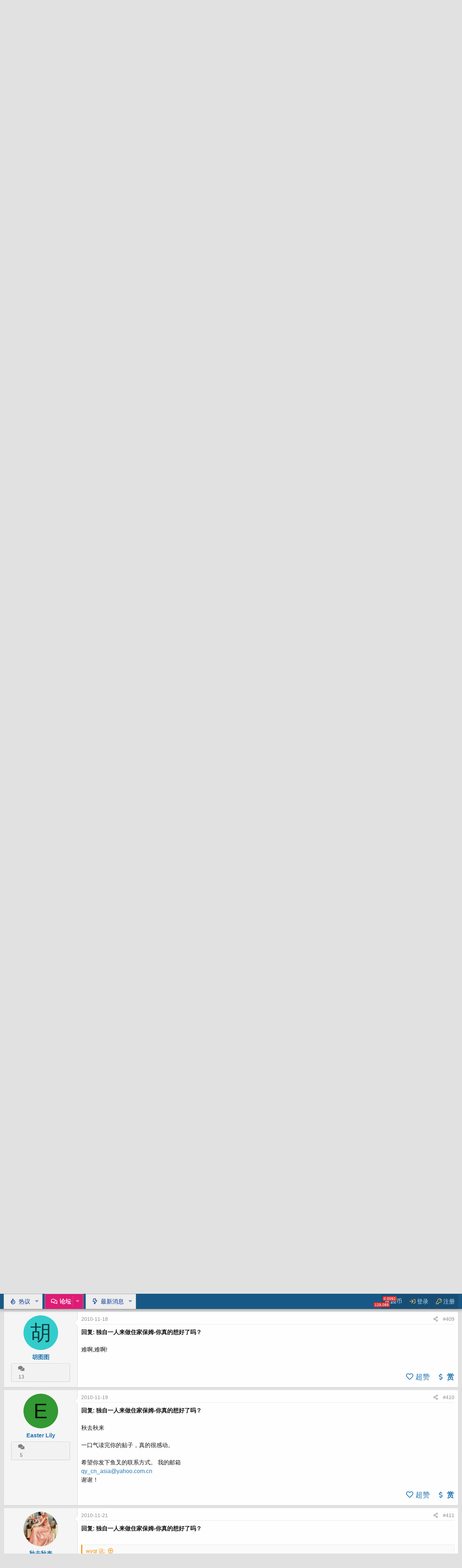

--- FILE ---
content_type: text/html; charset=utf-8
request_url: https://forum.iask.ca/threads/281408/page-21
body_size: 33149
content:
<!DOCTYPE html>
<html id="XF" lang="zh-Hans-CN" dir="LTR"
	data-app="public"
	data-template="thread_view"
	data-container-key="node-109"
	data-content-key="thread-281408"
	data-logged-in="false"
	data-cookie-prefix="xf_"
	data-csrf="1768820794,f1a0cf14a5faf30c0c98e7c9cf10ae25"
	class="has-no-js template-thread_view"
	 data-run-jobs="">
<head>
	<meta charset="utf-8" />
	<meta http-equiv="X-UA-Compatible" content="IE=Edge" />
	<meta name="viewport" content="width=device-width, initial-scale=1, viewport-fit=cover">

	
	
	

	<title>工作签证 - 独自一人来做住家保姆-你真的想好了吗？ | 页 21 | 加拿大家园论坛</title>

	<link rel="manifest" href="/webmanifest.php">
	
		<meta name="theme-color" content="#185886" />
	

	<meta name="apple-mobile-web-app-title" content="加拿大家园论坛">
	
		<link rel="apple-touch-icon" href="/data/assets/logo/HomeS.png">
	

	
		
		<meta name="description" content="回复: 独自一人来做住家保姆-你真的想好了吗？

owp没有批下来之前能干其他的工作吗？
那可是非法打工呀！

嘿嘿，注意方法和技巧好像也值得考虑！:wdb20:" />
		<meta property="og:description" content="回复: 独自一人来做住家保姆-你真的想好了吗？

owp没有批下来之前能干其他的工作吗？
那可是非法打工呀！

嘿嘿，注意方法和技巧好像也值得考虑！:wdb20:" />
		<meta property="twitter:description" content="回复: 独自一人来做住家保姆-你真的想好了吗？

owp没有批下来之前能干其他的工作吗？
那可是非法打工呀！

嘿嘿，注意方法和技巧好像也值得考虑！:wdb20:" />
	
	
		<meta property="og:url" content="https://forum.iask.ca/threads/281408/" />
	
		<link rel="canonical" href="https://forum.iask.ca/threads/281408/page-21" />
	
		<link rel="prev" href="/threads/281408/page-20" />
	
		<link rel="next" href="/threads/281408/page-22" />
	

	
		
	
	
	<meta property="og:site_name" content="加拿大家园论坛" />


	
	
		
	
	
	<meta property="og:type" content="website" />


	
	
		
	
	
	
		<meta property="og:title" content="工作签证 - 独自一人来做住家保姆-你真的想好了吗？" />
		<meta property="twitter:title" content="工作签证 - 独自一人来做住家保姆-你真的想好了吗？" />
	


	
	
	
	

	
	

	


	<link rel="preload" href="/styles/fonts/fa/fa-regular-400.woff2?_v=5.15.1" as="font" type="font/woff2" crossorigin="anonymous" />


	<link rel="preload" href="/styles/fonts/fa/fa-solid-900.woff2?_v=5.15.1" as="font" type="font/woff2" crossorigin="anonymous" />


<link rel="preload" href="/styles/fonts/fa/fa-brands-400.woff2?_v=5.15.1" as="font" type="font/woff2" crossorigin="anonymous" />

	<link rel="stylesheet" href="/css.php?css=public%3Anormalize.css%2Cpublic%3Afa.css%2Cpublic%3Acore.less%2Cpublic%3Aapp.less&amp;s=1&amp;l=2&amp;d=1734438143&amp;k=f0fa6dcb925dbcc7b8e520bf5e01db6f905a9660" />

	<link rel="stylesheet" href="/css.php?css=public%3Abb_code.less%2Cpublic%3Acxf_loginregisteronthreadview.less%2Cpublic%3Amessage.less%2Cpublic%3Anotices.less%2Cpublic%3Ashare_controls.less%2Cpublic%3Astructured_list.less%2Cpublic%3Aextra.less&amp;s=1&amp;l=2&amp;d=1734438143&amp;k=d0a2be9952139f7a6a20c389be0bdee879c485d3" />

	
		<script src="/js/xf/preamble.min.js?_v=8e8dd202"></script>
	


	
	
	<script async src="https://www.googletagmanager.com/gtag/js?id=UA-147572-1"></script>
	<script>
		window.dataLayer = window.dataLayer || [];
		function gtag(){dataLayer.push(arguments);}
		gtag('js', new Date());
		gtag('config', 'UA-147572-1', {
			// 
			
			
		});
	</script>

	
	<script async src="https://pagead2.googlesyndication.com/pagead/js/adsbygoogle.js?client=ca-pub-9118535087402601"
     crossorigin="anonymous"></script>
	

	

		
			
		

		
	


</head>
<body data-template="thread_view">

	

		
			
		

		
	


	

		
			
		

		
	


<div class="p-pageWrapper" id="top">





<header class="p-header" id="header">
	<div class="p-header-inner">
		<div class="p-header-content">

			<div class="p-header-logo p-header-logo--image">
				<a href="/">
					<img src="/styles/default/xenforo/xenforo-logo.png" srcset="" alt="加拿大家园论坛"
						width="" height="" />
				</a>
			</div>

			
	

		
			
		

		
	


		</div>
	</div>
</header>





        
        
	

	<div class="p-navSticky p-navSticky--primary" data-xf-init="sticky-header">
		
	<nav class="p-nav">
		<div class="p-nav-inner">
			<a class="p-nav-menuTrigger" data-xf-click="off-canvas" data-menu=".js-headerOffCanvasMenu" role="button" tabindex="0">
				<i aria-hidden="true"></i>
				<span class="p-nav-menuText">菜单</span>
			</a>

			<div class="p-nav-smallLogo">
				<a href="/">
					<img src="/styles/default/xenforo/xenforo-logo.png" srcset="" alt="加拿大家园论坛"
						width="" height="" />
				</a>
			</div>

			<div class="p-nav-scroller hScroller" data-xf-init="h-scroller" data-auto-scroll=".p-navEl.is-selected">
				<div class="hScroller-scroll">
					<ul class="p-nav-list js-offCanvasNavSource">
					
						<li>
							
	<div class="p-navEl " data-has-children="true">
		

			
	
	<a href="/"
		class="p-navEl-link p-navEl-link--splitMenu "
		
		
		data-nav-id="EWRporta">热议
		</a>


			<a data-xf-key="1"
				data-xf-click="menu"
				data-menu-pos-ref="< .p-navEl"
				class="p-navEl-splitTrigger"
				role="button"
				tabindex="0"
				aria-label="切换展开"
				aria-expanded="false"
				aria-haspopup="true"></a>

		
		
			<div class="menu menu--structural" data-menu="menu" aria-hidden="true">
				<div class="menu-content">
					
						
	
	
	<a href="/whats-new/posts/?skip=1"
		class="menu-linkRow u-indentDepth0 js-offCanvasCopy "
		
		
		data-nav-id="EWRporta_whatsnaw">所有新帖
		</a>

	

					
						
	
	
	<a href="/pages/newthreads/"
		class="menu-linkRow u-indentDepth0 js-offCanvasCopy "
		
		
		data-nav-id="EWRporta_newThreads">新主题
		</a>

	

					
						
	
	
	<a href="/pages/recommend/"
		class="menu-linkRow u-indentDepth0 js-offCanvasCopy "
		
		
		data-nav-id="iaskRecommendList">⏳未读榜
		</a>

	

					
						
	
	
	<a href="/threads/"
		class="menu-linkRow u-indentDepth0 js-offCanvasCopy "
		
		
		data-nav-id="iaskRecommendRandom">🍀手气帖
		</a>

	

					
						
	
	
	<a href="/find-threads/jyb"
		class="menu-linkRow u-indentDepth0 js-offCanvasCopy "
		
		
		data-nav-id="iaskTopList">👍好帖榜
		</a>

	

					
				</div>
			</div>
		
	</div>

						</li>
					
						<li>
							
	<div class="p-navEl is-selected" data-has-children="true">
		

			
	
	<a href="/forums/"
		class="p-navEl-link p-navEl-link--splitMenu "
		
		
		data-nav-id="forums">论坛
		</a>


			<a data-xf-key="2"
				data-xf-click="menu"
				data-menu-pos-ref="< .p-navEl"
				class="p-navEl-splitTrigger"
				role="button"
				tabindex="0"
				aria-label="切换展开"
				aria-expanded="false"
				aria-haspopup="true"></a>

		
		
			<div class="menu menu--structural" data-menu="menu" aria-hidden="true">
				<div class="menu-content">
					
						
	
	
	<a href="/whats-new/posts/?skip=1"
		class="menu-linkRow u-indentDepth0 js-offCanvasCopy "
		
		
		data-nav-id="newPosts">所有新帖
		</a>

	

					
						
	
	
	<a href="/pages/newthreads/"
		class="menu-linkRow u-indentDepth0 js-offCanvasCopy "
		
		
		data-nav-id="newThreads">新主题
		</a>

	

					
				</div>
			</div>
		
	</div>

						</li>
					
						<li>
							
	<div class="p-navEl " data-has-children="true">
		

			
	
	<a href="/whats-new/"
		class="p-navEl-link p-navEl-link--splitMenu "
		
		
		data-nav-id="whatsNew">最新消息
		</a>


			<a data-xf-key="3"
				data-xf-click="menu"
				data-menu-pos-ref="< .p-navEl"
				class="p-navEl-splitTrigger"
				role="button"
				tabindex="0"
				aria-label="切换展开"
				aria-expanded="false"
				aria-haspopup="true"></a>

		
		
			<div class="menu menu--structural" data-menu="menu" aria-hidden="true">
				<div class="menu-content">
					
						
	
	
	<a href="/whats-new/posts/"
		class="menu-linkRow u-indentDepth0 js-offCanvasCopy "
		 rel="nofollow"
		
		data-nav-id="whatsNewPosts">未读新帖
		</a>

	

					
						
	
	
	<a href="/pages/newthreads/"
		class="menu-linkRow u-indentDepth0 js-offCanvasCopy "
		
		
		data-nav-id="whatsNewThreads">新主题
		</a>

	

					
						
	
	
	<a href="/whats-new/latest-activity"
		class="menu-linkRow u-indentDepth0 js-offCanvasCopy "
		 rel="nofollow"
		
		data-nav-id="latestActivity">新动态
		</a>

	

					
				</div>
			</div>
		
	</div>

						</li>
					
					</ul>
				</div>
			</div>

			<div class="p-nav-opposite">
				<div class="p-navgroup p-account p-navgroup--guest">
					
					<a href="/dbtech-credits/swap/" class="p-navgroup-link p-navgroup-link--iconic p-navgroup-link--dbtech-credits js-badge--dbtech-credits badgeContainer badgeContainer--highlighted " data-badge="0.0092"  >
						<i aria-hidden="true"></i>
						<span class="p-navgroup-linkText badgeContainer badgeContainer--visible  badgeContainer--highlighted" data-badge="129,089">家园币</span>
					</a>
						
						<a href="/login/" class="p-navgroup-link p-navgroup-link--textual p-navgroup-link--logIn"
							data-xf-click="overlay" data-follow-redirects="on">
							<span class="p-navgroup-linkText">登录</span>
						</a>
						
							<a href="/register/" class="p-navgroup-link p-navgroup-link--textual p-navgroup-link--register"
								data-xf-click="overlay" data-follow-redirects="on">
								<span class="p-navgroup-linkText">注册</span>
							</a>
						
					
				</div>

				<div class="p-navgroup p-discovery p-discovery--noSearch">
					<a href="/whats-new/posts/?skip=1"
						class="p-navgroup-link p-navgroup-link--iconic p-navgroup-link--whatsnew"
						aria-label="最近更新"
						title="最近更新">
						<i aria-hidden="true"></i>
						<span class="p-navgroup-linkText">最近更新</span>
					</a>

					
				</div>
			</div>
		</div>
	</nav>

	</div>
	
	
		<div class="p-sectionLinks">
			<div class="p-sectionLinks-inner hScroller" data-xf-init="h-scroller">
				<div class="hScroller-scroll">
					<ul class="p-sectionLinks-list">
					
						<li>
							
	<div class="p-navEl " >
		

			
	
	<a href="/whats-new/posts/?skip=1"
		class="p-navEl-link "
		
		data-xf-key="alt+1"
		data-nav-id="newPosts">所有新帖
		</a>


			

		
		
	</div>

						</li>
					
						<li>
							
	<div class="p-navEl " >
		

			
	
	<a href="/pages/newthreads/"
		class="p-navEl-link "
		
		data-xf-key="alt+2"
		data-nav-id="newThreads">新主题
		</a>


			

		
		
	</div>

						</li>
					
					</ul>
				</div>
			</div>
		</div>
	



<div class="offCanvasMenu offCanvasMenu--nav js-headerOffCanvasMenu" data-menu="menu" aria-hidden="true" data-ocm-builder="navigation">
	<div class="offCanvasMenu-backdrop" data-menu-close="true"></div>
	<div class="offCanvasMenu-content">
		<div class="offCanvasMenu-header">
			菜单
			<a class="offCanvasMenu-closer" data-menu-close="true" role="button" tabindex="0" aria-label="关闭"></a>
		</div>
		
			<div class="p-offCanvasRegisterLink">
				<div class="offCanvasMenu-linkHolder">
					<a href="/login/" class="offCanvasMenu-link" data-xf-click="overlay" data-menu-close="true">
						登录
					</a>
				</div>
				<hr class="offCanvasMenu-separator" />
				
					<div class="offCanvasMenu-linkHolder">
						<a href="/register/" class="offCanvasMenu-link" data-xf-click="overlay" data-menu-close="true">
							注册
						</a>
					</div>
					<hr class="offCanvasMenu-separator" />
				
			</div>
		
		<div class="js-offCanvasNavTarget"></div>
		<div class="offCanvasMenu-installBanner js-installPromptContainer" style="display: none;" data-xf-init="install-prompt">
			<div class="offCanvasMenu-installBanner-header">Install the app</div>
			<button type="button" class="js-installPromptButton button"><span class="button-text">安装</span></button>
		</div>
	</div>
</div>

<div class="p-body">
	<div class="p-body-inner">
		<!--XF:EXTRA_OUTPUT-->


		
			
	
		
		
		

		<ul class="notices notices--block  js-notices"
			data-xf-init="notices"
			data-type="block"
			data-scroll-interval="6">

			
				
	<li class="notice js-notice notice--primary"
		data-notice-id="11"
		data-delay-duration="0"
		data-display-duration="0"
		data-auto-dismiss=""
		data-visibility="">

		
		<div class="notice-content">
			
			<strong><a href="https://forum.iask.ca/threads/935565/"><font color="blue"  >加拿大家园论坛即日起正式关闭， 论坛将处在只读模式。</a></font></strong> <br>
		</div>
	</li>

			
		</ul>
	

		

		

		
	

		
			
		

		
	


		
	
		<ul class="p-breadcrumbs "
			itemscope itemtype="https://schema.org/BreadcrumbList">
		
			

			
			

			
				
				
	<li itemprop="itemListElement" itemscope itemtype="https://schema.org/ListItem">
		<a href="/forums/" itemprop="item">
			<span itemprop="name">论坛</span>
		</a>
		<meta itemprop="position" content="1" />
	</li>

			
			
				
				
	<li itemprop="itemListElement" itemscope itemtype="https://schema.org/ListItem">
		<a href="/forums/#.4" itemprop="item">
			<span itemprop="name">移民&amp;签证</span>
		</a>
		<meta itemprop="position" content="2" />
	</li>

			
				
				
	<li itemprop="itemListElement" itemscope itemtype="https://schema.org/ListItem">
		<a href="/forums/109/" itemprop="item">
			<span itemprop="name">访问(探亲)签证・留学签证・工作签证・中国和美国签证</span>
		</a>
		<meta itemprop="position" content="3" />
	</li>

			

		
		</ul>
	

		
	

		
			
		

		
	


		
		

            
            	



	

		
        
        
        
 
       

        

	     

        

	    
       
<center>
    <div>
        <img src="https://www.iask.ca/img/Vistorinsurance.gif" usemap="#topbar" border="0">
        <map name="topbar">
            <area shape="rect" coords="0,0,150,42" target="_blank" href="http://www.16safety.ca/"
                alt="牛军：探亲人寿保险">
            <area shape="rect" coords="156,0,306,42" target="_blank" href="http://www.et128.com/"
                alt="江涛：探亲人寿保险">
            <area shape="rect" coords="312,0,462,42" target="_blank" href="http://fm148.com/"
                alt="陈燕：探亲人寿保险">
            <area shape="rect" coords="468,0,618,42" target="_blank" href="http://www.azfinancial.ca/zh-hans"
                alt="AlberZhou：探亲人寿保险">
            <area shape="rect" coords="624,0,774,42" target="_blank" href="https://www.wuyou868.com/"
                alt="加拿大旅游保险无忧网">
	   <area shape="rect" coords="780,0,930,42" target="_blank" href="http://www.bestinsuranceguide.ca/cn/index.php"
                alt="">


	   
        </map>
    </div>
</center>


        

	 
	


	
	

				
		

		


	<noscript><div class="blockMessage blockMessage--important blockMessage--iconic u-noJsOnly">禁用JavaScript。为了获得更好的体验，请在运行之前启用浏览器中的JavaScript。</div></noscript>

		
	<div class="blockMessage blockMessage--important blockMessage--iconic js-browserWarning" style="display: none">您正在使用一款已经过时的浏览器！部分功能不能正常使用。</div>


		
			<div class="p-body-header">
			
				
					<div class="p-title ">
					
						
							<h1 class="p-title-value"><span class="label label--primary" dir="auto">工作签证</span><span class="label-append">&nbsp;</span>独自一人来做住家保姆-你真的想好了吗？</h1>
						
						
					
					</div>
				

				
					<div class="p-description">
	
	<ul class="listInline listInline--bullet">
		<li>
			<i class="fa--xf far fa-user" aria-hidden="true" title="主题发起人"></i>
			<span class="u-srOnly">主题发起人</span>

			<a href="/members/145727/" class="username  u-concealed" dir="auto" itemprop="name" data-user-id="145727" data-xf-init="member-tooltip">秋去秋来</a>
		</li>
		<li>
			<i class="fa--xf far fa-clock" aria-hidden="true" title="发布时间"></i>
			<span class="u-srOnly">发布时间</span>

			<a href="/threads/281408/" class="u-concealed">2009-09-17</a>
		</li>
		
	</ul>

</div>
				
			
			</div>
		

		<div class="p-body-main  ">
			
			<div class="p-body-contentCol"></div>
			

			

			<div class="p-body-content">
				
	

		
			
		

		
	


				<div class="p-body-pageContent">
	












	
	
	
		
	
	
	


	
	
	
		
	
	
	


	
	
		
	
	
	


	
	











	



	

	
		
	








	

		
			
		

		
	













<div class="block block--messages" data-xf-init="" data-type="post" data-href="/inline-mod/" data-search-target="*">

	<span class="u-anchorTarget" id="posts"></span>

	
		
	

	

	<div class="block-outer"><div class="block-outer-main"><nav class="pageNavWrapper pageNavWrapper--mixed ">



<div class="pageNav pageNav--skipStart pageNav--skipEnd">
	
		<a href="/threads/281408/page-20" class="pageNav-jump pageNav-jump--prev">上一页</a>
	

	<ul class="pageNav-main">
		

	
		<li class="pageNav-page "><a href="/threads/281408/">1</a></li>
	


		
			
				<li class="pageNav-page pageNav-page--skip pageNav-page--skipStart">
					<a data-xf-init="tooltip" title="转到第…页"
						data-xf-click="menu"
						role="button" tabindex="0" aria-expanded="false" aria-haspopup="true">…</a>
					

	<div class="menu menu--pageJump" data-menu="menu" aria-hidden="true">
		<div class="menu-content">
			<h4 class="menu-header">转到第…页</h4>
			<div class="menu-row" data-xf-init="page-jump" data-page-url="/threads/281408/page-%page%">
				<div class="inputGroup inputGroup--numbers">
					<div class="inputGroup inputGroup--numbers inputNumber" data-xf-init="number-box"><input type="number" pattern="\d*" class="input input--number js-numberBoxTextInput input input--numberNarrow js-pageJumpPage" value="18"  min="1" max="46" step="1" required="required" data-menu-autofocus="true" /></div>
					<span class="inputGroup-text"><button type="button" class="js-pageJumpGo button"><span class="button-text">执行</span></button></span>
				</div>
			</div>
		</div>
	</div>

				</li>
			
		

		
			

	
		<li class="pageNav-page pageNav-page--earlier"><a href="/threads/281408/page-19">19</a></li>
	

		
			

	
		<li class="pageNav-page pageNav-page--earlier"><a href="/threads/281408/page-20">20</a></li>
	

		
			

	
		<li class="pageNav-page pageNav-page--current "><a href="/threads/281408/page-21">21</a></li>
	

		
			

	
		<li class="pageNav-page pageNav-page--later"><a href="/threads/281408/page-22">22</a></li>
	

		
			

	
		<li class="pageNav-page pageNav-page--later"><a href="/threads/281408/page-23">23</a></li>
	

		

		
			
				<li class="pageNav-page pageNav-page--skip pageNav-page--skipEnd">
					<a data-xf-init="tooltip" title="转到第…页"
						data-xf-click="menu"
						role="button" tabindex="0" aria-expanded="false" aria-haspopup="true">…</a>
					

	<div class="menu menu--pageJump" data-menu="menu" aria-hidden="true">
		<div class="menu-content">
			<h4 class="menu-header">转到第…页</h4>
			<div class="menu-row" data-xf-init="page-jump" data-page-url="/threads/281408/page-%page%">
				<div class="inputGroup inputGroup--numbers">
					<div class="inputGroup inputGroup--numbers inputNumber" data-xf-init="number-box"><input type="number" pattern="\d*" class="input input--number js-numberBoxTextInput input input--numberNarrow js-pageJumpPage" value="24"  min="1" max="46" step="1" required="required" data-menu-autofocus="true" /></div>
					<span class="inputGroup-text"><button type="button" class="js-pageJumpGo button"><span class="button-text">执行</span></button></span>
				</div>
			</div>
		</div>
	</div>

				</li>
			
		

		

	
		<li class="pageNav-page "><a href="/threads/281408/page-46">46</a></li>
	

	</ul>

	
		<a href="/threads/281408/page-22" class="pageNav-jump pageNav-jump--next">下一页</a>
	
</div>

<div class="pageNavSimple">
	
		<a href="/threads/281408/"
			class="pageNavSimple-el pageNavSimple-el--first"
			data-xf-init="tooltip" title="首个">
			<i aria-hidden="true"></i> <span class="u-srOnly">首个</span>
		</a>
		<a href="/threads/281408/page-20" class="pageNavSimple-el pageNavSimple-el--prev">
			<i aria-hidden="true"></i> 上一页
		</a>
	

	<a class="pageNavSimple-el pageNavSimple-el--current"
		data-xf-init="tooltip" title="转到第…页"
		data-xf-click="menu" role="button" tabindex="0" aria-expanded="false" aria-haspopup="true">
		21 / 46
	</a>
	

	<div class="menu menu--pageJump" data-menu="menu" aria-hidden="true">
		<div class="menu-content">
			<h4 class="menu-header">转到第…页</h4>
			<div class="menu-row" data-xf-init="page-jump" data-page-url="/threads/281408/page-%page%">
				<div class="inputGroup inputGroup--numbers">
					<div class="inputGroup inputGroup--numbers inputNumber" data-xf-init="number-box"><input type="number" pattern="\d*" class="input input--number js-numberBoxTextInput input input--numberNarrow js-pageJumpPage" value="21"  min="1" max="46" step="1" required="required" data-menu-autofocus="true" /></div>
					<span class="inputGroup-text"><button type="button" class="js-pageJumpGo button"><span class="button-text">执行</span></button></span>
				</div>
			</div>
		</div>
	</div>


	
		<a href="/threads/281408/page-22" class="pageNavSimple-el pageNavSimple-el--next">
			下一页 <i aria-hidden="true"></i>
		</a>
		<a href="/threads/281408/page-46"
			class="pageNavSimple-el pageNavSimple-el--last"
			data-xf-init="tooltip" title="最近">
			<i aria-hidden="true"></i> <span class="u-srOnly">最近</span>
		</a>
	
</div>

</nav>



</div>

			
				
	
		
			<div class="block-outer-opposite">
				<div class="buttonGroup">
				
					
						
						
						
						
						

						
							<div class="buttonGroup-buttonWrapper">
								<button type="button" class="button--link menuTrigger button" data-xf-click="menu" aria-expanded="false" aria-haspopup="true" title="更多选项"><span class="button-text">&#8226;&#8226;&#8226;</span></button>
								<div class="menu" data-menu="menu" aria-hidden="true">
									<div class="menu-content">
										<h4 class="menu-header">更多选项</h4>
										
											
											
											
											
											
											
											
											
											
											
											


	


	<a href="/canadameet/topic/281408" class="menu-linkRow">导出主题(文本)</a>

											
											
										
									</div>
								</div>
							</div>
						
					
				
				</div>
			</div></div>

	

	
		
	<div class="block-outer js-threadStatusField"></div>

	

	<div class="block-container lbContainer"
		data-xf-init="lightbox select-to-quote"
		data-message-selector=".js-post"
		data-lb-id="thread-281408"
		data-lb-universal="1">

		<div class="block-body js-replyNewMessageContainer">
			
				


	

		
			
		

		
	



					

					
						

	

	

        
	
	

	

	
	<article class="message message--post js-post js-inlineModContainer  "
		data-author="秋去秋来"
		data-content="post-6223351"
		id="js-post-6223351">

		<span class="u-anchorTarget" id="post-6223351"></span>

		
			<div class="message-inner">
				
					<div class="message-cell message-cell--user">
						
	<section itemscope itemtype="https://schema.org/Person" class="message-user">
		<div class="message-avatar ">
			<div class="message-avatar-wrapper">
				<a href="/members/145727/" class="avatar avatar--m" data-user-id="145727" data-xf-init="member-tooltip">
			<img src="/data/avatars/m/145/145727.jpg?1395484832"  alt="秋去秋来" class="avatar-u145727-m" width="96" height="96" loading="lazy" itemprop="image" /> 
		</a>
				
			</div>
		</div>
		<div class="message-userDetails">
			<h4 class="message-name"><a href="/members/145727/" class="username " dir="auto" itemprop="name" data-user-id="145727" data-xf-init="member-tooltip" itemprop="name">秋去秋来</a></h4>
			
			
			
            
			
			 	 
			
		</div>
		
			
			
				<div class="message-userExtras extraUserInfo xbBoxedFA">
				
					
					
						<dl class=" pairs--justified xbMessages">
								<dt><i class="fa fa-comments fa-fw Tooltip" data-xf-init="tooltip"  title="帖子"  data-offsetx="-6" data-offsety="0"></i></dt>
						        <dd><a href="/members/145727/" class="concealed" rel="nofollow">354</a></dd>
						</dl>
					
					
					
					
					<!--
					
					
						<dl class="pairs pairs--justified">
							<dt>赞</dt>
							<dd>21</dd>
						</dl>
					 -->
					
					
					
					
					
					
				
				</div>
			
		
		 
		
		<span class="message-userArrow"></span>
	</section>

					</div>
				

				
					<div class="message-cell message-cell--main">
					
						<div class="message-main js-quickEditTarget">

							
								

	<header class="message-attribution message-attribution--split">
		<ul class="message-attribution-main listInline ">
			
			
			<li class="u-concealed">
				<a href="/threads/281408/post-6223351" rel="nofollow">
					2010-11-12
				</a>
			</li>
			
		</ul>

		<ul class="message-attribution-opposite message-attribution-opposite--list ">
			
			<li>
				<a href="/threads/281408/post-6223351"
					class="message-attribution-gadget"
					data-xf-init="share-tooltip"
					data-href="/posts/6223351/share"
					rel="nofollow">
					<i class="fa--xf far fa-share-alt" aria-hidden="true"></i>
				</a>
			</li>
			
			
				<li>
					<a href="/threads/281408/post-6223351" rel="nofollow">
						#401
					</a>
				</li>
			
		</ul>
	</header>

							

							<div class="message-content js-messageContent">
							

								
									
	
	
			     
	

								

								
									

	<div class="message-userContent lbContainer js-lbContainer "
		data-lb-id="post-6223351"
		data-lb-caption-desc="秋去秋来 &middot; 2010-11-12， 13:00">

		

		<article class="message-body js-selectToQuote">
			
				
			
			
				

	

		
			
		

		
	

<div class="bbWrapper"><b>回复: 独自一人来做住家保姆-你真的想好了吗？</b><br />
<br />




<blockquote class="bbCodeBlock bbCodeBlock--expandable bbCodeBlock--quote js-expandWatch">
	
		<div class="bbCodeBlock-title">
			
				<a href="/goto/post?id=6208814"
					class="bbCodeBlock-sourceJump"
					data-xf-click="attribution"
					data-content-selector="#post-6208814">hashing 说:</a>
			
		</div>
	
	<div class="bbCodeBlock-content">
		<div class="bbCodeBlock-expandContent js-expandContent ">
			owp没有批下来之前能干其他的工作吗？
		</div>
		<div class="bbCodeBlock-expandLink js-expandLink"><a>点击展开...</a></div>
	</div>
</blockquote>那可是非法打工呀！<br />
<br />
嘿嘿，注意方法和技巧好像也值得考虑！<img src="/styles/default/xenforo/smilies/vbb/wdb20.gif"  class="smilie" loading="lazy" alt=":wdb20:" title="酷    :wdb20:" data-shortname=":wdb20:" /></div>

	

		
			
		

		
	

			
			<div class="js-selectToQuoteEnd">&nbsp;</div>
			
				
			
		</article>

		

		
	

	</div>

								

								
									
	

								

								
									
	

		
			
		

		
	


	
		
			<aside class="message-signature">
			
				<div class="bbWrapper"><span style="font-size: 18px"><span style="color: Cyan"><span style="font-family: 'Century Gothic'"><span style="font-family: 'Comic Sans MS'">I love you not for who you are, but for who I am before you.</span></span></span></span></div>
			
			</aside>
		
	


	

		
			
		

		
	

								

							
							</div>

							
								
	<footer class="message-footer">
		
			<div class="message-actionBar actionBar">
				
					
	
		<div class="actionBar-set actionBar-set--external" style="font-size: 125%">
		
			

											
												<a rel="nofollow" href="/dbtech-credits/currency/2/rose?post=6223351&amp;username=%E7%A7%8B%E5%8E%BB%E7%A7%8B%E6%9D%A5"  class="actionBar-action" data-xf-click="overlay">
												<i class="far fa-heart Tooltip" data-xf-init="tooltip"  title="还没有人送超赞，支持一下。"  data-offsetx="-6" data-offsety="0"></i>
                                               		 <span ><bdi>超赞</bdi></span>
                                                 </a>												
											
				
			
											
												<i class="fas Tooltip" data-xf-init="tooltip"  title="还没有人赞赏，支持一下。"  data-offsetx="-6" data-offsety="0">
                                                  <a rel="nofollow" href="/dbtech-credits/currency/2/tips?post=6223351&amp;username=%E7%A7%8B%E5%8E%BB%E7%A7%8B%E6%9D%A5"  class="actionBar-action actionBar-action--tips" data-xf-click="overlay">赏</a>
                                                 </i>													
											
											
											
		
		</div>
	

	


				
			</div>
		

		<div class="reactionsBar js-reactionsList ">
			
		</div>

		<div class="js-historyTarget message-historyTarget toggleTarget" data-href="trigger-href"></div>
	</footer>

							
						</div>

					
					</div>
				
			</div>
		
	</article>

	
	
	
        
	
	

					

					

				

	

		
			
		

		
	




	

		
			
		

		
	



					

					
						

	

	

        
	
	

	

	
	<article class="message message--post js-post js-inlineModContainer  "
		data-author="秋去秋来"
		data-content="post-6223352"
		id="js-post-6223352">

		<span class="u-anchorTarget" id="post-6223352"></span>

		
			<div class="message-inner">
				
					<div class="message-cell message-cell--user">
						
	<section itemscope itemtype="https://schema.org/Person" class="message-user">
		<div class="message-avatar ">
			<div class="message-avatar-wrapper">
				<a href="/members/145727/" class="avatar avatar--m" data-user-id="145727" data-xf-init="member-tooltip">
			<img src="/data/avatars/m/145/145727.jpg?1395484832"  alt="秋去秋来" class="avatar-u145727-m" width="96" height="96" loading="lazy" itemprop="image" /> 
		</a>
				
			</div>
		</div>
		<div class="message-userDetails">
			<h4 class="message-name"><a href="/members/145727/" class="username " dir="auto" itemprop="name" data-user-id="145727" data-xf-init="member-tooltip" itemprop="name">秋去秋来</a></h4>
			
			
			
            
			
			 	 
			
		</div>
		
			
			
				<div class="message-userExtras extraUserInfo xbBoxedFA">
				
					
					
						<dl class=" pairs--justified xbMessages">
								<dt><i class="fa fa-comments fa-fw Tooltip" data-xf-init="tooltip"  title="帖子"  data-offsetx="-6" data-offsety="0"></i></dt>
						        <dd><a href="/members/145727/" class="concealed" rel="nofollow">354</a></dd>
						</dl>
					
					
					
					
					<!--
					
					
						<dl class="pairs pairs--justified">
							<dt>赞</dt>
							<dd>21</dd>
						</dl>
					 -->
					
					
					
					
					
					
				
				</div>
			
		
		 
		
		<span class="message-userArrow"></span>
	</section>

					</div>
				

				
					<div class="message-cell message-cell--main">
					
						<div class="message-main js-quickEditTarget">

							
								

	<header class="message-attribution message-attribution--split">
		<ul class="message-attribution-main listInline ">
			
			
			<li class="u-concealed">
				<a href="/threads/281408/post-6223352" rel="nofollow">
					2010-11-12
				</a>
			</li>
			
		</ul>

		<ul class="message-attribution-opposite message-attribution-opposite--list ">
			
			<li>
				<a href="/threads/281408/post-6223352"
					class="message-attribution-gadget"
					data-xf-init="share-tooltip"
					data-href="/posts/6223352/share"
					rel="nofollow">
					<i class="fa--xf far fa-share-alt" aria-hidden="true"></i>
				</a>
			</li>
			
			
				<li>
					<a href="/threads/281408/post-6223352" rel="nofollow">
						#402
					</a>
				</li>
			
		</ul>
	</header>

							

							<div class="message-content js-messageContent">
							

								
									
	
	
			     
	

								

								
									

	<div class="message-userContent lbContainer js-lbContainer "
		data-lb-id="post-6223352"
		data-lb-caption-desc="秋去秋来 &middot; 2010-11-12， 13:02">

		

		<article class="message-body js-selectToQuote">
			
				
			
			
				

	

		
			
		

		
	

<div class="bbWrapper"><b>回复: 独自一人来做住家保姆-你真的想好了吗？</b><br />
<br />




<blockquote class="bbCodeBlock bbCodeBlock--expandable bbCodeBlock--quote js-expandWatch">
	
		<div class="bbCodeBlock-title">
			
				<a href="/goto/post?id=6214591"
					class="bbCodeBlock-sourceJump"
					data-xf-click="attribution"
					data-content-selector="#post-6214591">Bernice 说:</a>
			
		</div>
	
	<div class="bbCodeBlock-content">
		<div class="bbCodeBlock-expandContent js-expandContent ">
			--------------------------------------------------------------<br />
家人收到第一封信，但是香港寄来的，不知会跟北京那边是不同？有没有是从香港的人告知一二？<img src="/styles/default/xenforo/smilies/vbb/wdb2.gif"  class="smilie" loading="lazy" alt=":wdb2:" title="不解    :wdb2:" data-shortname=":wdb2:" />
		</div>
		<div class="bbCodeBlock-expandLink js-expandLink"><a>点击展开...</a></div>
	</div>
</blockquote><br />
香港那边是不因为你住在南方的缘故？<img src="/styles/default/xenforo/smilies/vbb/wdb2.gif"  class="smilie" loading="lazy" alt=":wdb2:" title="不解    :wdb2:" data-shortname=":wdb2:" /></div>

	

		
			
		

		
	

			
			<div class="js-selectToQuoteEnd">&nbsp;</div>
			
				
			
		</article>

		

		
	

	</div>

								

								
									
	

								

								
									
	

		
			
		

		
	


	
		
			<aside class="message-signature">
			
				<div class="bbWrapper"><span style="font-size: 18px"><span style="color: Cyan"><span style="font-family: 'Century Gothic'"><span style="font-family: 'Comic Sans MS'">I love you not for who you are, but for who I am before you.</span></span></span></span></div>
			
			</aside>
		
	


	

		
			
		

		
	

								

							
							</div>

							
								
	<footer class="message-footer">
		
			<div class="message-actionBar actionBar">
				
					
	
		<div class="actionBar-set actionBar-set--external" style="font-size: 125%">
		
			

											
												<a rel="nofollow" href="/dbtech-credits/currency/2/rose?post=6223352&amp;username=%E7%A7%8B%E5%8E%BB%E7%A7%8B%E6%9D%A5"  class="actionBar-action" data-xf-click="overlay">
												<i class="far fa-heart Tooltip" data-xf-init="tooltip"  title="还没有人送超赞，支持一下。"  data-offsetx="-6" data-offsety="0"></i>
                                               		 <span ><bdi>超赞</bdi></span>
                                                 </a>												
											
				
			
											
												<i class="fas Tooltip" data-xf-init="tooltip"  title="还没有人赞赏，支持一下。"  data-offsetx="-6" data-offsety="0">
                                                  <a rel="nofollow" href="/dbtech-credits/currency/2/tips?post=6223352&amp;username=%E7%A7%8B%E5%8E%BB%E7%A7%8B%E6%9D%A5"  class="actionBar-action actionBar-action--tips" data-xf-click="overlay">赏</a>
                                                 </i>													
											
											
											
		
		</div>
	

	


				
			</div>
		

		<div class="reactionsBar js-reactionsList ">
			
		</div>

		<div class="js-historyTarget message-historyTarget toggleTarget" data-href="trigger-href"></div>
	</footer>

							
						</div>

					
					</div>
				
			</div>
		
	</article>

	
	
	
        
	
	

					

					

				

	

		
			
		

		
	




	

		
			
		

		
	



					

					
						

	

	

        
	
	

	

	
	<article class="message message--post js-post js-inlineModContainer  "
		data-author="秋去秋来"
		data-content="post-6223355"
		id="js-post-6223355">

		<span class="u-anchorTarget" id="post-6223355"></span>

		
			<div class="message-inner">
				
					<div class="message-cell message-cell--user">
						
	<section itemscope itemtype="https://schema.org/Person" class="message-user">
		<div class="message-avatar ">
			<div class="message-avatar-wrapper">
				<a href="/members/145727/" class="avatar avatar--m" data-user-id="145727" data-xf-init="member-tooltip">
			<img src="/data/avatars/m/145/145727.jpg?1395484832"  alt="秋去秋来" class="avatar-u145727-m" width="96" height="96" loading="lazy" itemprop="image" /> 
		</a>
				
			</div>
		</div>
		<div class="message-userDetails">
			<h4 class="message-name"><a href="/members/145727/" class="username " dir="auto" itemprop="name" data-user-id="145727" data-xf-init="member-tooltip" itemprop="name">秋去秋来</a></h4>
			
			
			
            
			
			 	 
			
		</div>
		
			
			
				<div class="message-userExtras extraUserInfo xbBoxedFA">
				
					
					
						<dl class=" pairs--justified xbMessages">
								<dt><i class="fa fa-comments fa-fw Tooltip" data-xf-init="tooltip"  title="帖子"  data-offsetx="-6" data-offsety="0"></i></dt>
						        <dd><a href="/members/145727/" class="concealed" rel="nofollow">354</a></dd>
						</dl>
					
					
					
					
					<!--
					
					
						<dl class="pairs pairs--justified">
							<dt>赞</dt>
							<dd>21</dd>
						</dl>
					 -->
					
					
					
					
					
					
				
				</div>
			
		
		 
		
		<span class="message-userArrow"></span>
	</section>

					</div>
				

				
					<div class="message-cell message-cell--main">
					
						<div class="message-main js-quickEditTarget">

							
								

	<header class="message-attribution message-attribution--split">
		<ul class="message-attribution-main listInline ">
			
			
			<li class="u-concealed">
				<a href="/threads/281408/post-6223355" rel="nofollow">
					2010-11-12
				</a>
			</li>
			
		</ul>

		<ul class="message-attribution-opposite message-attribution-opposite--list ">
			
			<li>
				<a href="/threads/281408/post-6223355"
					class="message-attribution-gadget"
					data-xf-init="share-tooltip"
					data-href="/posts/6223355/share"
					rel="nofollow">
					<i class="fa--xf far fa-share-alt" aria-hidden="true"></i>
				</a>
			</li>
			
			
				<li>
					<a href="/threads/281408/post-6223355" rel="nofollow">
						#403
					</a>
				</li>
			
		</ul>
	</header>

							

							<div class="message-content js-messageContent">
							

								
									
	
	
			     
	

								

								
									

	<div class="message-userContent lbContainer js-lbContainer "
		data-lb-id="post-6223355"
		data-lb-caption-desc="秋去秋来 &middot; 2010-11-12， 13:04">

		

		<article class="message-body js-selectToQuote">
			
				
			
			
				

	

		
			
		

		
	

<div class="bbWrapper"><b>回复: 独自一人来做住家保姆-你真的想好了吗？</b><br />
<br />




<blockquote class="bbCodeBlock bbCodeBlock--expandable bbCodeBlock--quote js-expandWatch">
	
		<div class="bbCodeBlock-title">
			
				<a href="/goto/post?id=6221453"
					class="bbCodeBlock-sourceJump"
					data-xf-click="attribution"
					data-content-selector="#post-6221453">nicetime 说:</a>
			
		</div>
	
	<div class="bbCodeBlock-content">
		<div class="bbCodeBlock-expandContent js-expandContent ">
			真的很佩服楼主的乐观和豁达。读你的帖子，受益匪浅。最近，我也和老公在讨论这个问题，看看年幼的孩子，日渐衰老的父母，从有这个想法开始，就觉得心如刀割，常常会偷偷的掉泪。如果我真走了这一步，一定要去认识认识LZ，和你一起包饺子！<br />
麻烦你给发一下你说的叉鱼的联系方式，我正在研究和比较各个中介。我的邮箱是：<a href="mailto:mynicetime@yahoo.cn">mynicetime@yahoo.cn</a>. 谢谢！
		</div>
		<div class="bbCodeBlock-expandLink js-expandLink"><a>点击展开...</a></div>
	</div>
</blockquote><br />
今天晚点回家以后给你和一些姐妹回复邮件。打工去也！<img src="/styles/default/xenforo/smilies/vbb/luguo.gif"  class="smilie" loading="lazy" alt=":wdb40:" title="路过    :wdb40:" data-shortname=":wdb40:" /></div>

	

		
			
		

		
	

			
			<div class="js-selectToQuoteEnd">&nbsp;</div>
			
				
			
		</article>

		

		
	

	</div>

								

								
									
	

								

								
									
	

		
			
		

		
	


	
		
			<aside class="message-signature">
			
				<div class="bbWrapper"><span style="font-size: 18px"><span style="color: Cyan"><span style="font-family: 'Century Gothic'"><span style="font-family: 'Comic Sans MS'">I love you not for who you are, but for who I am before you.</span></span></span></span></div>
			
			</aside>
		
	


	

		
			
		

		
	

								

							
							</div>

							
								
	<footer class="message-footer">
		
			<div class="message-actionBar actionBar">
				
					
	
		<div class="actionBar-set actionBar-set--external" style="font-size: 125%">
		
			

											
												<a rel="nofollow" href="/dbtech-credits/currency/2/rose?post=6223355&amp;username=%E7%A7%8B%E5%8E%BB%E7%A7%8B%E6%9D%A5"  class="actionBar-action" data-xf-click="overlay">
												<i class="far fa-heart Tooltip" data-xf-init="tooltip"  title="还没有人送超赞，支持一下。"  data-offsetx="-6" data-offsety="0"></i>
                                               		 <span ><bdi>超赞</bdi></span>
                                                 </a>												
											
				
			
											
												<i class="fas Tooltip" data-xf-init="tooltip"  title="还没有人赞赏，支持一下。"  data-offsetx="-6" data-offsety="0">
                                                  <a rel="nofollow" href="/dbtech-credits/currency/2/tips?post=6223355&amp;username=%E7%A7%8B%E5%8E%BB%E7%A7%8B%E6%9D%A5"  class="actionBar-action actionBar-action--tips" data-xf-click="overlay">赏</a>
                                                 </i>													
											
											
											
		
		</div>
	

	


				
			</div>
		

		<div class="reactionsBar js-reactionsList ">
			
		</div>

		<div class="js-historyTarget message-historyTarget toggleTarget" data-href="trigger-href"></div>
	</footer>

							
						</div>

					
					</div>
				
			</div>
		
	</article>

	
	
	
        
	
	

					

					

				

	

		
			
		

		
	




	

		
			
		

		
	



					

					
						

	

	

        
	
	

	

	
	<article class="message message--post js-post js-inlineModContainer  "
		data-author="秋去秋来"
		data-content="post-6223385"
		id="js-post-6223385">

		<span class="u-anchorTarget" id="post-6223385"></span>

		
			<div class="message-inner">
				
					<div class="message-cell message-cell--user">
						
	<section itemscope itemtype="https://schema.org/Person" class="message-user">
		<div class="message-avatar ">
			<div class="message-avatar-wrapper">
				<a href="/members/145727/" class="avatar avatar--m" data-user-id="145727" data-xf-init="member-tooltip">
			<img src="/data/avatars/m/145/145727.jpg?1395484832"  alt="秋去秋来" class="avatar-u145727-m" width="96" height="96" loading="lazy" itemprop="image" /> 
		</a>
				
			</div>
		</div>
		<div class="message-userDetails">
			<h4 class="message-name"><a href="/members/145727/" class="username " dir="auto" itemprop="name" data-user-id="145727" data-xf-init="member-tooltip" itemprop="name">秋去秋来</a></h4>
			
			
			
            
			
			 	 
			
		</div>
		
			
			
				<div class="message-userExtras extraUserInfo xbBoxedFA">
				
					
					
						<dl class=" pairs--justified xbMessages">
								<dt><i class="fa fa-comments fa-fw Tooltip" data-xf-init="tooltip"  title="帖子"  data-offsetx="-6" data-offsety="0"></i></dt>
						        <dd><a href="/members/145727/" class="concealed" rel="nofollow">354</a></dd>
						</dl>
					
					
					
					
					<!--
					
					
						<dl class="pairs pairs--justified">
							<dt>赞</dt>
							<dd>21</dd>
						</dl>
					 -->
					
					
					
					
					
					
				
				</div>
			
		
		 
		
		<span class="message-userArrow"></span>
	</section>

					</div>
				

				
					<div class="message-cell message-cell--main">
					
						<div class="message-main js-quickEditTarget">

							
								

	<header class="message-attribution message-attribution--split">
		<ul class="message-attribution-main listInline ">
			
			
			<li class="u-concealed">
				<a href="/threads/281408/post-6223385" rel="nofollow">
					2010-11-12
				</a>
			</li>
			
		</ul>

		<ul class="message-attribution-opposite message-attribution-opposite--list ">
			
			<li>
				<a href="/threads/281408/post-6223385"
					class="message-attribution-gadget"
					data-xf-init="share-tooltip"
					data-href="/posts/6223385/share"
					rel="nofollow">
					<i class="fa--xf far fa-share-alt" aria-hidden="true"></i>
				</a>
			</li>
			
			
				<li>
					<a href="/threads/281408/post-6223385" rel="nofollow">
						#404
					</a>
				</li>
			
		</ul>
	</header>

							

							<div class="message-content js-messageContent">
							

								
									
	
	
			     
	

								

								
									

	<div class="message-userContent lbContainer js-lbContainer "
		data-lb-id="post-6223385"
		data-lb-caption-desc="秋去秋来 &middot; 2010-11-12， 13:19">

		

		<article class="message-body js-selectToQuote">
			
				
			
			
				

	

		
			
		

		
	

<div class="bbWrapper"><b>回复: 独自一人来做住家保姆-你真的想好了吗？</b><br />
<br />
姐妹们有的时候在悄悄话里发给我的信息，我可能由于忙碌没能逐一的回复。该打屁股！我自罚！！！<br />
<br />
所以最好的方法是把邮箱信息留在帖子里，我可以抽空一起发邮件给大家。<br />
<br />
抱歉啦！请理解一个加国打工妹的苦恼吧！</div>

	

		
			
		

		
	

			
			<div class="js-selectToQuoteEnd">&nbsp;</div>
			
				
			
		</article>

		

		
	

	</div>

								

								
									
	

								

								
									
	

		
			
		

		
	


	
		
			<aside class="message-signature">
			
				<div class="bbWrapper"><span style="font-size: 18px"><span style="color: Cyan"><span style="font-family: 'Century Gothic'"><span style="font-family: 'Comic Sans MS'">I love you not for who you are, but for who I am before you.</span></span></span></span></div>
			
			</aside>
		
	


	

		
			
		

		
	

								

							
							</div>

							
								
	<footer class="message-footer">
		
			<div class="message-actionBar actionBar">
				
					
	
		<div class="actionBar-set actionBar-set--external" style="font-size: 125%">
		
			

											
												<a rel="nofollow" href="/dbtech-credits/currency/2/rose?post=6223385&amp;username=%E7%A7%8B%E5%8E%BB%E7%A7%8B%E6%9D%A5"  class="actionBar-action" data-xf-click="overlay">
												<i class="far fa-heart Tooltip" data-xf-init="tooltip"  title="还没有人送超赞，支持一下。"  data-offsetx="-6" data-offsety="0"></i>
                                               		 <span ><bdi>超赞</bdi></span>
                                                 </a>												
											
				
			
											
												<i class="fas Tooltip" data-xf-init="tooltip"  title="还没有人赞赏，支持一下。"  data-offsetx="-6" data-offsety="0">
                                                  <a rel="nofollow" href="/dbtech-credits/currency/2/tips?post=6223385&amp;username=%E7%A7%8B%E5%8E%BB%E7%A7%8B%E6%9D%A5"  class="actionBar-action actionBar-action--tips" data-xf-click="overlay">赏</a>
                                                 </i>													
											
											
											
		
		</div>
	

	


				
			</div>
		

		<div class="reactionsBar js-reactionsList ">
			
		</div>

		<div class="js-historyTarget message-historyTarget toggleTarget" data-href="trigger-href"></div>
	</footer>

							
						</div>

					
					</div>
				
			</div>
		
	</article>

	
	
	
        
	
	

					

					

				

	

		
			
		

		
	




	

		
			
		

		
	



					

					
						

	

	

        
	
	

	

	
	<article class="message message--post js-post js-inlineModContainer  "
		data-author="wyqt"
		data-content="post-6226385"
		id="js-post-6226385">

		<span class="u-anchorTarget" id="post-6226385"></span>

		
			<div class="message-inner">
				
					<div class="message-cell message-cell--user">
						
	<section itemscope itemtype="https://schema.org/Person" class="message-user">
		<div class="message-avatar ">
			<div class="message-avatar-wrapper">
				<a href="/members/211198/" class="avatar avatar--m avatar--default avatar--default--dynamic" data-user-id="211198" data-xf-init="member-tooltip" style="background-color: #521433; color: #d1478c">
			<span class="avatar-u211198-m">W</span> 
		</a>
				
			</div>
		</div>
		<div class="message-userDetails">
			<h4 class="message-name"><a href="/members/211198/" class="username " dir="auto" itemprop="name" data-user-id="211198" data-xf-init="member-tooltip" itemprop="name">wyqt</a></h4>
			
			
			
            
			
			 	 
			
		</div>
		
			
			
				<div class="message-userExtras extraUserInfo xbBoxedFA">
				
					
					
						<dl class=" pairs--justified xbMessages">
								<dt><i class="fa fa-comments fa-fw Tooltip" data-xf-init="tooltip"  title="帖子"  data-offsetx="-6" data-offsety="0"></i></dt>
						        <dd><a href="/members/211198/" class="concealed" rel="nofollow">90</a></dd>
						</dl>
					
					
					
					
					<!--
					
					
						<dl class="pairs pairs--justified">
							<dt>赞</dt>
							<dd>0</dd>
						</dl>
					 -->
					
					
					
					
					
					
				
				</div>
			
		
		 
		
		<span class="message-userArrow"></span>
	</section>

					</div>
				

				
					<div class="message-cell message-cell--main">
					
						<div class="message-main js-quickEditTarget">

							
								

	<header class="message-attribution message-attribution--split">
		<ul class="message-attribution-main listInline ">
			
			
			<li class="u-concealed">
				<a href="/threads/281408/post-6226385" rel="nofollow">
					2010-11-13
				</a>
			</li>
			
		</ul>

		<ul class="message-attribution-opposite message-attribution-opposite--list ">
			
			<li>
				<a href="/threads/281408/post-6226385"
					class="message-attribution-gadget"
					data-xf-init="share-tooltip"
					data-href="/posts/6226385/share"
					rel="nofollow">
					<i class="fa--xf far fa-share-alt" aria-hidden="true"></i>
				</a>
			</li>
			
			
				<li>
					<a href="/threads/281408/post-6226385" rel="nofollow">
						#405
					</a>
				</li>
			
		</ul>
	</header>

							

							<div class="message-content js-messageContent">
							

								
									
	
	
			     
	

								

								
									

	<div class="message-userContent lbContainer js-lbContainer "
		data-lb-id="post-6226385"
		data-lb-caption-desc="wyqt &middot; 2010-11-13， 09:05">

		

		<article class="message-body js-selectToQuote">
			
				
			
			
				

	

		
			
		

		
	

<div class="bbWrapper"><b>回复: 独自一人来做住家保姆-你真的想好了吗？</b><br />
<br />
请问秋姐姐，申请交完，也就是工作24个月后，还要在继续干这个工作吗？还要报税吗？请教了.</div>

	

		
			
		

		
	

			
			<div class="js-selectToQuoteEnd">&nbsp;</div>
			
				
			
		</article>

		

		
	

	</div>

								

								
									
	

								

								
									
	

		
			
		

		
	


	


	

		
			
		

		
	

								

							
							</div>

							
								
	<footer class="message-footer">
		
			<div class="message-actionBar actionBar">
				
					
	
		<div class="actionBar-set actionBar-set--external" style="font-size: 125%">
		
			

											
												<a rel="nofollow" href="/dbtech-credits/currency/2/rose?post=6226385&amp;username=wyqt"  class="actionBar-action" data-xf-click="overlay">
												<i class="far fa-heart Tooltip" data-xf-init="tooltip"  title="还没有人送超赞，支持一下。"  data-offsetx="-6" data-offsety="0"></i>
                                               		 <span ><bdi>超赞</bdi></span>
                                                 </a>												
											
				
			
											
												<i class="fas Tooltip" data-xf-init="tooltip"  title="还没有人赞赏，支持一下。"  data-offsetx="-6" data-offsety="0">
                                                  <a rel="nofollow" href="/dbtech-credits/currency/2/tips?post=6226385&amp;username=wyqt"  class="actionBar-action actionBar-action--tips" data-xf-click="overlay">赏</a>
                                                 </i>													
											
											
											
		
		</div>
	

	


				
			</div>
		

		<div class="reactionsBar js-reactionsList ">
			
		</div>

		<div class="js-historyTarget message-historyTarget toggleTarget" data-href="trigger-href"></div>
	</footer>

							
						</div>

					
					</div>
				
			</div>
		
	</article>

	
	
	
        
	
	

					

					

				

	

		
			
		

		
	




	

		
			
		

		
	



					

					
						

	

	

        
	
	

	

	
	<article class="message message--post js-post js-inlineModContainer  "
		data-author="Bernice"
		data-content="post-6229909"
		id="js-post-6229909">

		<span class="u-anchorTarget" id="post-6229909"></span>

		
			<div class="message-inner">
				
					<div class="message-cell message-cell--user">
						
	<section itemscope itemtype="https://schema.org/Person" class="message-user">
		<div class="message-avatar ">
			<div class="message-avatar-wrapper">
				<a href="/members/208470/" class="avatar avatar--m avatar--default avatar--default--dynamic" data-user-id="208470" data-xf-init="member-tooltip" style="background-color: #66cc33; color: #1f3d0f">
			<span class="avatar-u208470-m">B</span> 
		</a>
				
			</div>
		</div>
		<div class="message-userDetails">
			<h4 class="message-name"><a href="/members/208470/" class="username " dir="auto" itemprop="name" data-user-id="208470" data-xf-init="member-tooltip" itemprop="name">Bernice</a></h4>
			
			
			
            
			
			 	 
			
		</div>
		
			
			
				<div class="message-userExtras extraUserInfo xbBoxedFA">
				
					
					
						<dl class=" pairs--justified xbMessages">
								<dt><i class="fa fa-comments fa-fw Tooltip" data-xf-init="tooltip"  title="帖子"  data-offsetx="-6" data-offsety="0"></i></dt>
						        <dd><a href="/members/208470/" class="concealed" rel="nofollow">17</a></dd>
						</dl>
					
					
					
					
					<!--
					
					
						<dl class="pairs pairs--justified">
							<dt>赞</dt>
							<dd>0</dd>
						</dl>
					 -->
					
					
					
					
					
					
				
				</div>
			
		
		 
		
		<span class="message-userArrow"></span>
	</section>

					</div>
				

				
					<div class="message-cell message-cell--main">
					
						<div class="message-main js-quickEditTarget">

							
								

	<header class="message-attribution message-attribution--split">
		<ul class="message-attribution-main listInline ">
			
			
			<li class="u-concealed">
				<a href="/threads/281408/post-6229909" rel="nofollow">
					2010-11-14
				</a>
			</li>
			
		</ul>

		<ul class="message-attribution-opposite message-attribution-opposite--list ">
			
			<li>
				<a href="/threads/281408/post-6229909"
					class="message-attribution-gadget"
					data-xf-init="share-tooltip"
					data-href="/posts/6229909/share"
					rel="nofollow">
					<i class="fa--xf far fa-share-alt" aria-hidden="true"></i>
				</a>
			</li>
			
			
				<li>
					<a href="/threads/281408/post-6229909" rel="nofollow">
						#406
					</a>
				</li>
			
		</ul>
	</header>

							

							<div class="message-content js-messageContent">
							

								
									
	
	
			     
	

								

								
									

	<div class="message-userContent lbContainer js-lbContainer "
		data-lb-id="post-6229909"
		data-lb-caption-desc="Bernice &middot; 2010-11-14， 16:48">

		

		<article class="message-body js-selectToQuote">
			
				
			
			
				

	

		
			
		

		
	

<div class="bbWrapper"><b>回复: 独自一人来做住家保姆-你真的想好了吗？</b><br />
<br />




<blockquote class="bbCodeBlock bbCodeBlock--expandable bbCodeBlock--quote js-expandWatch">
	
		<div class="bbCodeBlock-title">
			
				<a href="/goto/post?id=6223352"
					class="bbCodeBlock-sourceJump"
					data-xf-click="attribution"
					data-content-selector="#post-6223352">秋去秋来 说:</a>
			
		</div>
	
	<div class="bbCodeBlock-content">
		<div class="bbCodeBlock-expandContent js-expandContent ">
			香港那边是不因为你住在南方的缘故？<img src="/styles/default/xenforo/smilies/vbb/wdb2.gif"  class="smilie" loading="lazy" alt=":wdb2:" title="不解    :wdb2:" data-shortname=":wdb2:" />
		</div>
		<div class="bbCodeBlock-expandLink js-expandLink"><a>点击展开...</a></div>
	</div>
</blockquote>是啊，原来这样分的，谢谢！<br />
我还要写爱情故事上交，从认识到结婚的过程。OMG!</div>

	

		
			
		

		
	

			
			<div class="js-selectToQuoteEnd">&nbsp;</div>
			
				
			
		</article>

		

		
	

	</div>

								

								
									
	

								

								
									
	

		
			
		

		
	


	


	

		
			
		

		
	

								

							
							</div>

							
								
	<footer class="message-footer">
		
			<div class="message-actionBar actionBar">
				
					
	
		<div class="actionBar-set actionBar-set--external" style="font-size: 125%">
		
			

											
												<a rel="nofollow" href="/dbtech-credits/currency/2/rose?post=6229909&amp;username=Bernice"  class="actionBar-action" data-xf-click="overlay">
												<i class="far fa-heart Tooltip" data-xf-init="tooltip"  title="还没有人送超赞，支持一下。"  data-offsetx="-6" data-offsety="0"></i>
                                               		 <span ><bdi>超赞</bdi></span>
                                                 </a>												
											
				
			
											
												<i class="fas Tooltip" data-xf-init="tooltip"  title="还没有人赞赏，支持一下。"  data-offsetx="-6" data-offsety="0">
                                                  <a rel="nofollow" href="/dbtech-credits/currency/2/tips?post=6229909&amp;username=Bernice"  class="actionBar-action actionBar-action--tips" data-xf-click="overlay">赏</a>
                                                 </i>													
											
											
											
		
		</div>
	

	


				
			</div>
		

		<div class="reactionsBar js-reactionsList ">
			
		</div>

		<div class="js-historyTarget message-historyTarget toggleTarget" data-href="trigger-href"></div>
	</footer>

							
						</div>

					
					</div>
				
			</div>
		
	</article>

	
	
	
        
	
	

					

					

				

	

		
			
		

		
	




	

		
			
		

		
	



					

					
						

	

	

        
	
	

	

	
	<article class="message message--post js-post js-inlineModContainer  "
		data-author="欧若拉"
		data-content="post-6239825"
		id="js-post-6239825">

		<span class="u-anchorTarget" id="post-6239825"></span>

		
			<div class="message-inner">
				
					<div class="message-cell message-cell--user">
						
	<section itemscope itemtype="https://schema.org/Person" class="message-user">
		<div class="message-avatar ">
			<div class="message-avatar-wrapper">
				<a href="/members/97832/" class="avatar avatar--m" data-user-id="97832" data-xf-init="member-tooltip">
			<img src="/data/avatars/m/97/97832.jpg?1395484809"  alt="欧若拉" class="avatar-u97832-m" width="96" height="96" loading="lazy" itemprop="image" /> 
		</a>
				
			</div>
		</div>
		<div class="message-userDetails">
			<h4 class="message-name"><a href="/members/97832/" class="username " dir="auto" itemprop="name" data-user-id="97832" data-xf-init="member-tooltip" itemprop="name">欧若拉</a></h4>
			
			
			
            
			
			 	 
			
		</div>
		
			
			
				<div class="message-userExtras extraUserInfo xbBoxedFA">
				
					
					
						<dl class=" pairs--justified xbMessages">
								<dt><i class="fa fa-comments fa-fw Tooltip" data-xf-init="tooltip"  title="帖子"  data-offsetx="-6" data-offsety="0"></i></dt>
						        <dd><a href="/members/97832/" class="concealed" rel="nofollow">20</a></dd>
						</dl>
					
					
					
					
					<!--
					
					
						<dl class="pairs pairs--justified">
							<dt>赞</dt>
							<dd>0</dd>
						</dl>
					 -->
					
					
					
					
					
					
				
				</div>
			
		
		 
		
		<span class="message-userArrow"></span>
	</section>

					</div>
				

				
					<div class="message-cell message-cell--main">
					
						<div class="message-main js-quickEditTarget">

							
								

	<header class="message-attribution message-attribution--split">
		<ul class="message-attribution-main listInline ">
			
			
			<li class="u-concealed">
				<a href="/threads/281408/post-6239825" rel="nofollow">
					2010-11-17
				</a>
			</li>
			
		</ul>

		<ul class="message-attribution-opposite message-attribution-opposite--list ">
			
			<li>
				<a href="/threads/281408/post-6239825"
					class="message-attribution-gadget"
					data-xf-init="share-tooltip"
					data-href="/posts/6239825/share"
					rel="nofollow">
					<i class="fa--xf far fa-share-alt" aria-hidden="true"></i>
				</a>
			</li>
			
			
				<li>
					<a href="/threads/281408/post-6239825" rel="nofollow">
						#407
					</a>
				</li>
			
		</ul>
	</header>

							

							<div class="message-content js-messageContent">
							

								
									
	
	
			     
	

								

								
									

	<div class="message-userContent lbContainer js-lbContainer "
		data-lb-id="post-6239825"
		data-lb-caption-desc="欧若拉 &middot; 2010-11-17， 07:51">

		

		<article class="message-body js-selectToQuote">
			
				
			
			
				

	

		
			
		

		
	

<div class="bbWrapper"><b>回复: 独自一人来做住家保姆-你真的想好了吗？</b><br />
<br />




<blockquote class="bbCodeBlock bbCodeBlock--expandable bbCodeBlock--quote js-expandWatch">
	
		<div class="bbCodeBlock-title">
			
				<a href="/goto/post?id=6223342"
					class="bbCodeBlock-sourceJump"
					data-xf-click="attribution"
					data-content-selector="#post-6223342">秋去秋来 说:</a>
			
		</div>
	
	<div class="bbCodeBlock-content">
		<div class="bbCodeBlock-expandContent js-expandContent ">
			现在关键的不只是英语了，我前几天查移民网站看的消息。郁闷至极-其中移民审批程序第一步open work permit就需要10个月，最后审阅国内要15个月。这样下来光工作两年的等待移民审批就又拖后近两年！<br />
 <br />
想好了这些因素再说吧，英语好是肯定有好处的。只有有信心什么都不难！我扔了20年呐，现在也说的哇啦哇啦跟真的似的<img src="/styles/default/xenforo/smilies/vbb/wdb20.gif"  class="smilie" loading="lazy" alt=":wdb20:" title="酷    :wdb20:" data-shortname=":wdb20:" />
		</div>
		<div class="bbCodeBlock-expandLink js-expandLink"><a>点击展开...</a></div>
	</div>
</blockquote>秋姐，那这样的话在加工作满两年后，还要再继续工作2年才能拿到枫叶卡吗？以前是2年申请，3年拿到枫叶卡，现在是2年申请，4年拿到，是这个意思吗？真是郁闷了。还有秋姐，我给你悄悄话，一直想知道你是在哪个中介办理去加的。一直盼你回复！望姐姐抽空回复妹妹!等待等待！</div>

	

		
			
		

		
	

			
			<div class="js-selectToQuoteEnd">&nbsp;</div>
			
				
			
		</article>

		

		
	

	</div>

								

								
									
	

								

								
									
	

		
			
		

		
	


	


	

		
			
		

		
	

								

							
							</div>

							
								
	<footer class="message-footer">
		
			<div class="message-actionBar actionBar">
				
					
	
		<div class="actionBar-set actionBar-set--external" style="font-size: 125%">
		
			

											
												<a rel="nofollow" href="/dbtech-credits/currency/2/rose?post=6239825&amp;username=%E6%AC%A7%E8%8B%A5%E6%8B%89"  class="actionBar-action" data-xf-click="overlay">
												<i class="far fa-heart Tooltip" data-xf-init="tooltip"  title="还没有人送超赞，支持一下。"  data-offsetx="-6" data-offsety="0"></i>
                                               		 <span ><bdi>超赞</bdi></span>
                                                 </a>												
											
				
			
											
												<i class="fas Tooltip" data-xf-init="tooltip"  title="还没有人赞赏，支持一下。"  data-offsetx="-6" data-offsety="0">
                                                  <a rel="nofollow" href="/dbtech-credits/currency/2/tips?post=6239825&amp;username=%E6%AC%A7%E8%8B%A5%E6%8B%89"  class="actionBar-action actionBar-action--tips" data-xf-click="overlay">赏</a>
                                                 </i>													
											
											
											
		
		</div>
	

	


				
			</div>
		

		<div class="reactionsBar js-reactionsList ">
			
		</div>

		<div class="js-historyTarget message-historyTarget toggleTarget" data-href="trigger-href"></div>
	</footer>

							
						</div>

					
					</div>
				
			</div>
		
	</article>

	
	
	
        
	
	

					

					

				

	

		
			
		

		
	




	

		
			
		

		
	



					

					
						

	

	

        
	
	

	

	
	<article class="message message--post js-post js-inlineModContainer  "
		data-author="quinne"
		data-content="post-6242734"
		id="js-post-6242734">

		<span class="u-anchorTarget" id="post-6242734"></span>

		
			<div class="message-inner">
				
					<div class="message-cell message-cell--user">
						
	<section itemscope itemtype="https://schema.org/Person" class="message-user">
		<div class="message-avatar ">
			<div class="message-avatar-wrapper">
				<a href="/members/157623/" class="avatar avatar--m avatar--default avatar--default--dynamic" data-user-id="157623" data-xf-init="member-tooltip" style="background-color: #ccebad; color: #73b82e">
			<span class="avatar-u157623-m">Q</span> 
		</a>
				
			</div>
		</div>
		<div class="message-userDetails">
			<h4 class="message-name"><a href="/members/157623/" class="username " dir="auto" itemprop="name" data-user-id="157623" data-xf-init="member-tooltip" itemprop="name">quinne</a></h4>
			
			
			
            
			
			 	 
			
		</div>
		
			
			
				<div class="message-userExtras extraUserInfo xbBoxedFA">
				
					
					
						<dl class=" pairs--justified xbMessages">
								<dt><i class="fa fa-comments fa-fw Tooltip" data-xf-init="tooltip"  title="帖子"  data-offsetx="-6" data-offsety="0"></i></dt>
						        <dd><a href="/members/157623/" class="concealed" rel="nofollow">6</a></dd>
						</dl>
					
					
					
					
					<!--
					
					
						<dl class="pairs pairs--justified">
							<dt>赞</dt>
							<dd>0</dd>
						</dl>
					 -->
					
					
					
					
					
					
				
				</div>
			
		
		 
		
		<span class="message-userArrow"></span>
	</section>

					</div>
				

				
					<div class="message-cell message-cell--main">
					
						<div class="message-main js-quickEditTarget">

							
								

	<header class="message-attribution message-attribution--split">
		<ul class="message-attribution-main listInline ">
			
			
			<li class="u-concealed">
				<a href="/threads/281408/post-6242734" rel="nofollow">
					2010-11-18
				</a>
			</li>
			
		</ul>

		<ul class="message-attribution-opposite message-attribution-opposite--list ">
			
			<li>
				<a href="/threads/281408/post-6242734"
					class="message-attribution-gadget"
					data-xf-init="share-tooltip"
					data-href="/posts/6242734/share"
					rel="nofollow">
					<i class="fa--xf far fa-share-alt" aria-hidden="true"></i>
				</a>
			</li>
			
			
				<li>
					<a href="/threads/281408/post-6242734" rel="nofollow">
						#408
					</a>
				</li>
			
		</ul>
	</header>

							

							<div class="message-content js-messageContent">
							

								
									
	
	
			     
	

								

								
									

	<div class="message-userContent lbContainer js-lbContainer "
		data-lb-id="post-6242734"
		data-lb-caption-desc="quinne &middot; 2010-11-18， 01:51">

		

		<article class="message-body js-selectToQuote">
			
				
			
			
				

	

		
			
		

		
	

<div class="bbWrapper"><b>回复: 独自一人来做住家保姆-你真的想好了吗？</b><br />
<br />




<blockquote class="bbCodeBlock bbCodeBlock--expandable bbCodeBlock--quote js-expandWatch">
	
		<div class="bbCodeBlock-title">
			
				<a href="/goto/post?id=5872284"
					class="bbCodeBlock-sourceJump"
					data-xf-click="attribution"
					data-content-selector="#post-5872284">秋去秋来 说:</a>
			
		</div>
	
	<div class="bbCodeBlock-content">
		<div class="bbCodeBlock-expandContent js-expandContent ">
			我必须客观点说，这个计划所花费的时间现在也不短。比如你没有过去做过护士的经验的话，学习要半年的时间。听说如果雅思能过5分的话有免面试的机会，那可能会快点！否则的话等待国内面签就要打半年了。（<img src="/styles/default/xenforo/smilies/vbb/wdb2.gif"  class="smilie" loading="lazy" alt=":wdb2:" title="不解    :wdb2:" data-shortname=":wdb2:" />这也是听说的。。。嗬嗬）再说过来以后工作合同上两年可以送材料，不过你还要至少等待一年的时间才能最后完成所有的审批程序拿到移民纸！<img src="/styles/default/xenforo/smilies/vbb/wdb5.gif"  class="smilie" loading="lazy" alt=":wdb5:" title="傻了    :wdb5:" data-shortname=":wdb5:" />算算时间好像总共都四年多了呀！单身与否是没关系的，护理相关的职业这边收入也还不错。看看自己的计划吧，适合你就别等，等下去的话整天在变。鬼知道他们怎么想的？一年差不多两次移民政策更改。<img src="/styles/default/xenforo/smilies/vbb/wdb2.gif"  class="smilie" loading="lazy" alt=":wdb2:" title="不解    :wdb2:" data-shortname=":wdb2:" /><img src="/styles/default/xenforo/smilies/vbb/wdb2.gif"  class="smilie" loading="lazy" alt=":wdb2:" title="不解    :wdb2:" data-shortname=":wdb2:" />
		</div>
		<div class="bbCodeBlock-expandLink js-expandLink"><a>点击展开...</a></div>
	</div>
</blockquote>同感！政策变来变去的，能早一步算一步。现在姐妹们没做满的看做满的，做满的看拿到的。今年我有两个姐妹交申请，一个六月，一个9月，唉，没消息，一直在等。<img src="/styles/default/xenforo/smilies/vbb/wdb14.gif"  class="smilie" loading="lazy" alt=":wdb14:" title="难受    :wdb14:" data-shortname=":wdb14:" /></div>

	

		
			
		

		
	

			
			<div class="js-selectToQuoteEnd">&nbsp;</div>
			
				
			
		</article>

		

		
	

	</div>

								

								
									
	

								

								
									
	

		
			
		

		
	


	


	

		
			
		

		
	

								

							
							</div>

							
								
	<footer class="message-footer">
		
			<div class="message-actionBar actionBar">
				
					
	
		<div class="actionBar-set actionBar-set--external" style="font-size: 125%">
		
			

											
												<a rel="nofollow" href="/dbtech-credits/currency/2/rose?post=6242734&amp;username=quinne"  class="actionBar-action" data-xf-click="overlay">
												<i class="far fa-heart Tooltip" data-xf-init="tooltip"  title="还没有人送超赞，支持一下。"  data-offsetx="-6" data-offsety="0"></i>
                                               		 <span ><bdi>超赞</bdi></span>
                                                 </a>												
											
				
			
											
												<i class="fas Tooltip" data-xf-init="tooltip"  title="还没有人赞赏，支持一下。"  data-offsetx="-6" data-offsety="0">
                                                  <a rel="nofollow" href="/dbtech-credits/currency/2/tips?post=6242734&amp;username=quinne"  class="actionBar-action actionBar-action--tips" data-xf-click="overlay">赏</a>
                                                 </i>													
											
											
											
		
		</div>
	

	


				
			</div>
		

		<div class="reactionsBar js-reactionsList ">
			
		</div>

		<div class="js-historyTarget message-historyTarget toggleTarget" data-href="trigger-href"></div>
	</footer>

							
						</div>

					
					</div>
				
			</div>
		
	</article>

	
	
	
        
	
	

					

					

				

	

		
			
		

		
	




	

		
			
		

		
	



					

					
						

	

	

        
	
	

	

	
	<article class="message message--post js-post js-inlineModContainer  "
		data-author="胡图图"
		data-content="post-6249985"
		id="js-post-6249985">

		<span class="u-anchorTarget" id="post-6249985"></span>

		
			<div class="message-inner">
				
					<div class="message-cell message-cell--user">
						
	<section itemscope itemtype="https://schema.org/Person" class="message-user">
		<div class="message-avatar ">
			<div class="message-avatar-wrapper">
				<a href="/members/211014/" class="avatar avatar--m avatar--default avatar--default--dynamic" data-user-id="211014" data-xf-init="member-tooltip" style="background-color: #33cccc; color: #0f3d3d">
			<span class="avatar-u211014-m">胡</span> 
		</a>
				
			</div>
		</div>
		<div class="message-userDetails">
			<h4 class="message-name"><a href="/members/211014/" class="username " dir="auto" itemprop="name" data-user-id="211014" data-xf-init="member-tooltip" itemprop="name">胡图图</a></h4>
			
			
			
            
			
			 	 
			
		</div>
		
			
			
				<div class="message-userExtras extraUserInfo xbBoxedFA">
				
					
					
						<dl class=" pairs--justified xbMessages">
								<dt><i class="fa fa-comments fa-fw Tooltip" data-xf-init="tooltip"  title="帖子"  data-offsetx="-6" data-offsety="0"></i></dt>
						        <dd><a href="/members/211014/" class="concealed" rel="nofollow">13</a></dd>
						</dl>
					
					
					
					
					<!--
					
					
						<dl class="pairs pairs--justified">
							<dt>赞</dt>
							<dd>0</dd>
						</dl>
					 -->
					
					
					
					
					
					
				
				</div>
			
		
		 
		
		<span class="message-userArrow"></span>
	</section>

					</div>
				

				
					<div class="message-cell message-cell--main">
					
						<div class="message-main js-quickEditTarget">

							
								

	<header class="message-attribution message-attribution--split">
		<ul class="message-attribution-main listInline ">
			
			
			<li class="u-concealed">
				<a href="/threads/281408/post-6249985" rel="nofollow">
					2010-11-18
				</a>
			</li>
			
		</ul>

		<ul class="message-attribution-opposite message-attribution-opposite--list ">
			
			<li>
				<a href="/threads/281408/post-6249985"
					class="message-attribution-gadget"
					data-xf-init="share-tooltip"
					data-href="/posts/6249985/share"
					rel="nofollow">
					<i class="fa--xf far fa-share-alt" aria-hidden="true"></i>
				</a>
			</li>
			
			
				<li>
					<a href="/threads/281408/post-6249985" rel="nofollow">
						#409
					</a>
				</li>
			
		</ul>
	</header>

							

							<div class="message-content js-messageContent">
							

								
									
	
	
			     
	

								

								
									

	<div class="message-userContent lbContainer js-lbContainer "
		data-lb-id="post-6249985"
		data-lb-caption-desc="胡图图 &middot; 2010-11-18， 19:49">

		

		<article class="message-body js-selectToQuote">
			
				
			
			
				

	

		
			
		

		
	

<div class="bbWrapper"><b>回复: 独自一人来做住家保姆-你真的想好了吗？</b><br />
<br />
难啊,难啊!</div>

	

		
			
		

		
	

			
			<div class="js-selectToQuoteEnd">&nbsp;</div>
			
				
			
		</article>

		

		
	

	</div>

								

								
									
	

								

								
									
	

		
			
		

		
	


	


	

		
			
		

		
	

								

							
							</div>

							
								
	<footer class="message-footer">
		
			<div class="message-actionBar actionBar">
				
					
	
		<div class="actionBar-set actionBar-set--external" style="font-size: 125%">
		
			

											
												<a rel="nofollow" href="/dbtech-credits/currency/2/rose?post=6249985&amp;username=%E8%83%A1%E5%9B%BE%E5%9B%BE"  class="actionBar-action" data-xf-click="overlay">
												<i class="far fa-heart Tooltip" data-xf-init="tooltip"  title="还没有人送超赞，支持一下。"  data-offsetx="-6" data-offsety="0"></i>
                                               		 <span ><bdi>超赞</bdi></span>
                                                 </a>												
											
				
			
											
												<i class="fas Tooltip" data-xf-init="tooltip"  title="还没有人赞赏，支持一下。"  data-offsetx="-6" data-offsety="0">
                                                  <a rel="nofollow" href="/dbtech-credits/currency/2/tips?post=6249985&amp;username=%E8%83%A1%E5%9B%BE%E5%9B%BE"  class="actionBar-action actionBar-action--tips" data-xf-click="overlay">赏</a>
                                                 </i>													
											
											
											
		
		</div>
	

	


				
			</div>
		

		<div class="reactionsBar js-reactionsList ">
			
		</div>

		<div class="js-historyTarget message-historyTarget toggleTarget" data-href="trigger-href"></div>
	</footer>

							
						</div>

					
					</div>
				
			</div>
		
	</article>

	
	
	
        
	
	

					

					

				

	

		
			
		

		
	




	

		
			
		

		
	



					

					
						

	

	

        
	
	

	

	
	<article class="message message--post js-post js-inlineModContainer  "
		data-author="Easter Lily"
		data-content="post-6253300"
		id="js-post-6253300">

		<span class="u-anchorTarget" id="post-6253300"></span>

		
			<div class="message-inner">
				
					<div class="message-cell message-cell--user">
						
	<section itemscope itemtype="https://schema.org/Person" class="message-user">
		<div class="message-avatar ">
			<div class="message-avatar-wrapper">
				<a href="/members/213247/" class="avatar avatar--m avatar--default avatar--default--dynamic" data-user-id="213247" data-xf-init="member-tooltip" style="background-color: #339933; color: #061306">
			<span class="avatar-u213247-m">E</span> 
		</a>
				
			</div>
		</div>
		<div class="message-userDetails">
			<h4 class="message-name"><a href="/members/213247/" class="username " dir="auto" itemprop="name" data-user-id="213247" data-xf-init="member-tooltip" itemprop="name">Easter Lily</a></h4>
			
			
			
            
			
			 	 
			
		</div>
		
			
			
				<div class="message-userExtras extraUserInfo xbBoxedFA">
				
					
					
						<dl class=" pairs--justified xbMessages">
								<dt><i class="fa fa-comments fa-fw Tooltip" data-xf-init="tooltip"  title="帖子"  data-offsetx="-6" data-offsety="0"></i></dt>
						        <dd><a href="/members/213247/" class="concealed" rel="nofollow">5</a></dd>
						</dl>
					
					
					
					
					<!--
					
					
						<dl class="pairs pairs--justified">
							<dt>赞</dt>
							<dd>0</dd>
						</dl>
					 -->
					
					
					
					
					
					
				
				</div>
			
		
		 
		
		<span class="message-userArrow"></span>
	</section>

					</div>
				

				
					<div class="message-cell message-cell--main">
					
						<div class="message-main js-quickEditTarget">

							
								

	<header class="message-attribution message-attribution--split">
		<ul class="message-attribution-main listInline ">
			
			
			<li class="u-concealed">
				<a href="/threads/281408/post-6253300" rel="nofollow">
					2010-11-19
				</a>
			</li>
			
		</ul>

		<ul class="message-attribution-opposite message-attribution-opposite--list ">
			
			<li>
				<a href="/threads/281408/post-6253300"
					class="message-attribution-gadget"
					data-xf-init="share-tooltip"
					data-href="/posts/6253300/share"
					rel="nofollow">
					<i class="fa--xf far fa-share-alt" aria-hidden="true"></i>
				</a>
			</li>
			
			
				<li>
					<a href="/threads/281408/post-6253300" rel="nofollow">
						#410
					</a>
				</li>
			
		</ul>
	</header>

							

							<div class="message-content js-messageContent">
							

								
									
	
	
			     
	

								

								
									

	<div class="message-userContent lbContainer js-lbContainer "
		data-lb-id="post-6253300"
		data-lb-caption-desc="Easter Lily &middot; 2010-11-19， 05:25">

		

		<article class="message-body js-selectToQuote">
			
				
			
			
				

	

		
			
		

		
	

<div class="bbWrapper"><b>回复: 独自一人来做住家保姆-你真的想好了吗？</b><br />
<br />
秋去秋来<br />
 <br />
一口气读完你的贴子，真的很感动。<br />
 <br />
希望你发下鱼叉的联系方式。 我的邮箱   <br />
<a href="mailto:qy_cn_asia@yahoo.com.cn">qy_cn_asia@yahoo.com.cn</a><br />
谢谢！</div>

	

		
			
		

		
	

			
			<div class="js-selectToQuoteEnd">&nbsp;</div>
			
				
			
		</article>

		

		
	

	</div>

								

								
									
	

								

								
									
	

		
			
		

		
	


	


	

		
			
		

		
	

								

							
							</div>

							
								
	<footer class="message-footer">
		
			<div class="message-actionBar actionBar">
				
					
	
		<div class="actionBar-set actionBar-set--external" style="font-size: 125%">
		
			

											
												<a rel="nofollow" href="/dbtech-credits/currency/2/rose?post=6253300&amp;username=Easter+Lily"  class="actionBar-action" data-xf-click="overlay">
												<i class="far fa-heart Tooltip" data-xf-init="tooltip"  title="还没有人送超赞，支持一下。"  data-offsetx="-6" data-offsety="0"></i>
                                               		 <span ><bdi>超赞</bdi></span>
                                                 </a>												
											
				
			
											
												<i class="fas Tooltip" data-xf-init="tooltip"  title="还没有人赞赏，支持一下。"  data-offsetx="-6" data-offsety="0">
                                                  <a rel="nofollow" href="/dbtech-credits/currency/2/tips?post=6253300&amp;username=Easter+Lily"  class="actionBar-action actionBar-action--tips" data-xf-click="overlay">赏</a>
                                                 </i>													
											
											
											
		
		</div>
	

	


				
			</div>
		

		<div class="reactionsBar js-reactionsList ">
			
		</div>

		<div class="js-historyTarget message-historyTarget toggleTarget" data-href="trigger-href"></div>
	</footer>

							
						</div>

					
					</div>
				
			</div>
		
	</article>

	
	
	
        
	
	

					

					

				

	

		
			
		

		
	




	

		
			
		

		
	



					

					
						

	

	

        
	
	

	

	
	<article class="message message--post js-post js-inlineModContainer  "
		data-author="秋去秋来"
		data-content="post-6261958"
		id="js-post-6261958">

		<span class="u-anchorTarget" id="post-6261958"></span>

		
			<div class="message-inner">
				
					<div class="message-cell message-cell--user">
						
	<section itemscope itemtype="https://schema.org/Person" class="message-user">
		<div class="message-avatar ">
			<div class="message-avatar-wrapper">
				<a href="/members/145727/" class="avatar avatar--m" data-user-id="145727" data-xf-init="member-tooltip">
			<img src="/data/avatars/m/145/145727.jpg?1395484832"  alt="秋去秋来" class="avatar-u145727-m" width="96" height="96" loading="lazy" itemprop="image" /> 
		</a>
				
			</div>
		</div>
		<div class="message-userDetails">
			<h4 class="message-name"><a href="/members/145727/" class="username " dir="auto" itemprop="name" data-user-id="145727" data-xf-init="member-tooltip" itemprop="name">秋去秋来</a></h4>
			
			
			
            
			
			 	 
			
		</div>
		
			
			
				<div class="message-userExtras extraUserInfo xbBoxedFA">
				
					
					
						<dl class=" pairs--justified xbMessages">
								<dt><i class="fa fa-comments fa-fw Tooltip" data-xf-init="tooltip"  title="帖子"  data-offsetx="-6" data-offsety="0"></i></dt>
						        <dd><a href="/members/145727/" class="concealed" rel="nofollow">354</a></dd>
						</dl>
					
					
					
					
					<!--
					
					
						<dl class="pairs pairs--justified">
							<dt>赞</dt>
							<dd>21</dd>
						</dl>
					 -->
					
					
					
					
					
					
				
				</div>
			
		
		 
		
		<span class="message-userArrow"></span>
	</section>

					</div>
				

				
					<div class="message-cell message-cell--main">
					
						<div class="message-main js-quickEditTarget">

							
								

	<header class="message-attribution message-attribution--split">
		<ul class="message-attribution-main listInline ">
			
			
			<li class="u-concealed">
				<a href="/threads/281408/post-6261958" rel="nofollow">
					2010-11-21
				</a>
			</li>
			
		</ul>

		<ul class="message-attribution-opposite message-attribution-opposite--list ">
			
			<li>
				<a href="/threads/281408/post-6261958"
					class="message-attribution-gadget"
					data-xf-init="share-tooltip"
					data-href="/posts/6261958/share"
					rel="nofollow">
					<i class="fa--xf far fa-share-alt" aria-hidden="true"></i>
				</a>
			</li>
			
			
				<li>
					<a href="/threads/281408/post-6261958" rel="nofollow">
						#411
					</a>
				</li>
			
		</ul>
	</header>

							

							<div class="message-content js-messageContent">
							

								
									
	
	
			     
	

								

								
									

	<div class="message-userContent lbContainer js-lbContainer "
		data-lb-id="post-6261958"
		data-lb-caption-desc="秋去秋来 &middot; 2010-11-21， 23:26">

		

		<article class="message-body js-selectToQuote">
			
				
			
			
				

	

		
			
		

		
	

<div class="bbWrapper"><b>回复: 独自一人来做住家保姆-你真的想好了吗？</b><br />
<br />




<blockquote class="bbCodeBlock bbCodeBlock--expandable bbCodeBlock--quote js-expandWatch">
	
		<div class="bbCodeBlock-title">
			
				<a href="/goto/post?id=6226385"
					class="bbCodeBlock-sourceJump"
					data-xf-click="attribution"
					data-content-selector="#post-6226385">wyqt 说:</a>
			
		</div>
	
	<div class="bbCodeBlock-content">
		<div class="bbCodeBlock-expandContent js-expandContent ">
			请问秋姐姐，申请交完，也就是工作24个月后，还要在继续干这个工作吗？还要报税吗？请教了.
		</div>
		<div class="bbCodeBlock-expandLink js-expandLink"><a>点击展开...</a></div>
	</div>
</blockquote><br />
申请以后的事情我也是没怎么去认真的解读过。因为回国休假回来又搬家找房，接着就上学找工好像我都没有停下来似的！有事觉得自己像一个上了发条的机器<img src="/styles/default/xenforo/smilies/vbb/wdb14.gif"  class="smilie" loading="lazy" alt=":wdb14:" title="难受    :wdb14:" data-shortname=":wdb14:" /><br />
是否继续做这份工要看你的work permit是否允许，如果open没下来之前应该是只能给你原来的雇主工作的。我的状况是合同到期不续签了，所以我就没打工上课去了。报税是需要正常的呀，反正我们报了也是退税的，所以我觉得没所谓。不报到不好看了！仅供参考吧！</div>

	

		
			
		

		
	

			
			<div class="js-selectToQuoteEnd">&nbsp;</div>
			
				
			
		</article>

		

		
	

	</div>

								

								
									
	

								

								
									
	

		
			
		

		
	


	
		
			<aside class="message-signature">
			
				<div class="bbWrapper"><span style="font-size: 18px"><span style="color: Cyan"><span style="font-family: 'Century Gothic'"><span style="font-family: 'Comic Sans MS'">I love you not for who you are, but for who I am before you.</span></span></span></span></div>
			
			</aside>
		
	


	

		
			
		

		
	

								

							
							</div>

							
								
	<footer class="message-footer">
		
			<div class="message-actionBar actionBar">
				
					
	
		<div class="actionBar-set actionBar-set--external" style="font-size: 125%">
		
			

											
												<a rel="nofollow" href="/dbtech-credits/currency/2/rose?post=6261958&amp;username=%E7%A7%8B%E5%8E%BB%E7%A7%8B%E6%9D%A5"  class="actionBar-action" data-xf-click="overlay">
												<i class="far fa-heart Tooltip" data-xf-init="tooltip"  title="还没有人送超赞，支持一下。"  data-offsetx="-6" data-offsety="0"></i>
                                               		 <span ><bdi>超赞</bdi></span>
                                                 </a>												
											
				
			
											
												<i class="fas Tooltip" data-xf-init="tooltip"  title="还没有人赞赏，支持一下。"  data-offsetx="-6" data-offsety="0">
                                                  <a rel="nofollow" href="/dbtech-credits/currency/2/tips?post=6261958&amp;username=%E7%A7%8B%E5%8E%BB%E7%A7%8B%E6%9D%A5"  class="actionBar-action actionBar-action--tips" data-xf-click="overlay">赏</a>
                                                 </i>													
											
											
											
		
		</div>
	

	


				
			</div>
		

		<div class="reactionsBar js-reactionsList ">
			
		</div>

		<div class="js-historyTarget message-historyTarget toggleTarget" data-href="trigger-href"></div>
	</footer>

							
						</div>

					
					</div>
				
			</div>
		
	</article>

	
	
	
        
	
	

					

					

				

	

		
			
		

		
	




	

		
			
		

		
	



					

					
						

	

	

        
	
	

	

	
	<article class="message message--post js-post js-inlineModContainer  "
		data-author="秋去秋来"
		data-content="post-6261973"
		id="js-post-6261973">

		<span class="u-anchorTarget" id="post-6261973"></span>

		
			<div class="message-inner">
				
					<div class="message-cell message-cell--user">
						
	<section itemscope itemtype="https://schema.org/Person" class="message-user">
		<div class="message-avatar ">
			<div class="message-avatar-wrapper">
				<a href="/members/145727/" class="avatar avatar--m" data-user-id="145727" data-xf-init="member-tooltip">
			<img src="/data/avatars/m/145/145727.jpg?1395484832"  alt="秋去秋来" class="avatar-u145727-m" width="96" height="96" loading="lazy" itemprop="image" /> 
		</a>
				
			</div>
		</div>
		<div class="message-userDetails">
			<h4 class="message-name"><a href="/members/145727/" class="username " dir="auto" itemprop="name" data-user-id="145727" data-xf-init="member-tooltip" itemprop="name">秋去秋来</a></h4>
			
			
			
            
			
			 	 
			
		</div>
		
			
			
				<div class="message-userExtras extraUserInfo xbBoxedFA">
				
					
					
						<dl class=" pairs--justified xbMessages">
								<dt><i class="fa fa-comments fa-fw Tooltip" data-xf-init="tooltip"  title="帖子"  data-offsetx="-6" data-offsety="0"></i></dt>
						        <dd><a href="/members/145727/" class="concealed" rel="nofollow">354</a></dd>
						</dl>
					
					
					
					
					<!--
					
					
						<dl class="pairs pairs--justified">
							<dt>赞</dt>
							<dd>21</dd>
						</dl>
					 -->
					
					
					
					
					
					
				
				</div>
			
		
		 
		
		<span class="message-userArrow"></span>
	</section>

					</div>
				

				
					<div class="message-cell message-cell--main">
					
						<div class="message-main js-quickEditTarget">

							
								

	<header class="message-attribution message-attribution--split">
		<ul class="message-attribution-main listInline ">
			
			
			<li class="u-concealed">
				<a href="/threads/281408/post-6261973" rel="nofollow">
					2010-11-21
				</a>
			</li>
			
		</ul>

		<ul class="message-attribution-opposite message-attribution-opposite--list ">
			
			<li>
				<a href="/threads/281408/post-6261973"
					class="message-attribution-gadget"
					data-xf-init="share-tooltip"
					data-href="/posts/6261973/share"
					rel="nofollow">
					<i class="fa--xf far fa-share-alt" aria-hidden="true"></i>
				</a>
			</li>
			
			
				<li>
					<a href="/threads/281408/post-6261973" rel="nofollow">
						#412
					</a>
				</li>
			
		</ul>
	</header>

							

							<div class="message-content js-messageContent">
							

								
									
	
	
			     
	

								

								
									

	<div class="message-userContent lbContainer js-lbContainer "
		data-lb-id="post-6261973"
		data-lb-caption-desc="秋去秋来 &middot; 2010-11-21， 23:28">

		

		<article class="message-body js-selectToQuote">
			
				
			
			
				

	

		
			
		

		
	

<div class="bbWrapper"><b>回复: 独自一人来做住家保姆-你真的想好了吗？</b><br />
<br />




<blockquote class="bbCodeBlock bbCodeBlock--expandable bbCodeBlock--quote js-expandWatch">
	
		<div class="bbCodeBlock-title">
			
				<a href="/goto/post?id=6229909"
					class="bbCodeBlock-sourceJump"
					data-xf-click="attribution"
					data-content-selector="#post-6229909">Bernice 说:</a>
			
		</div>
	
	<div class="bbCodeBlock-content">
		<div class="bbCodeBlock-expandContent js-expandContent ">
			是啊，原来这样分的，谢谢！<br />
我还要写爱情故事上交，从认识到结婚的过程。OMG!
		</div>
		<div class="bbCodeBlock-expandLink js-expandLink"><a>点击展开...</a></div>
	</div>
</blockquote><br />
感觉上单身是需要些内容的哈！<img src="/styles/default/xenforo/smilies/vbb/wdb17.gif"  class="smilie" loading="lazy" alt=":wdb17:" title="崇拜    :wdb17:" data-shortname=":wdb17:" />我也想单身呢，可惜机会没有啦！<img src="/styles/default/xenforo/smilies/vbb/wdb4.gif"  class="smilie" loading="lazy" alt=":wdb4:" title="大汗    :wdb4:" data-shortname=":wdb4:" /><br />
否则咱也来一段风花雪月的故事讲给鬼佬们品品，让他们也分享一下。</div>

	

		
			
		

		
	

			
			<div class="js-selectToQuoteEnd">&nbsp;</div>
			
				
			
		</article>

		

		
	

	</div>

								

								
									
	

								

								
									
	

		
			
		

		
	


	
		
			<aside class="message-signature">
			
				<div class="bbWrapper"><span style="font-size: 18px"><span style="color: Cyan"><span style="font-family: 'Century Gothic'"><span style="font-family: 'Comic Sans MS'">I love you not for who you are, but for who I am before you.</span></span></span></span></div>
			
			</aside>
		
	


	

		
			
		

		
	

								

							
							</div>

							
								
	<footer class="message-footer">
		
			<div class="message-actionBar actionBar">
				
					
	
		<div class="actionBar-set actionBar-set--external" style="font-size: 125%">
		
			

											
												<a rel="nofollow" href="/dbtech-credits/currency/2/rose?post=6261973&amp;username=%E7%A7%8B%E5%8E%BB%E7%A7%8B%E6%9D%A5"  class="actionBar-action" data-xf-click="overlay">
												<i class="far fa-heart Tooltip" data-xf-init="tooltip"  title="还没有人送超赞，支持一下。"  data-offsetx="-6" data-offsety="0"></i>
                                               		 <span ><bdi>超赞</bdi></span>
                                                 </a>												
											
				
			
											
												<i class="fas Tooltip" data-xf-init="tooltip"  title="还没有人赞赏，支持一下。"  data-offsetx="-6" data-offsety="0">
                                                  <a rel="nofollow" href="/dbtech-credits/currency/2/tips?post=6261973&amp;username=%E7%A7%8B%E5%8E%BB%E7%A7%8B%E6%9D%A5"  class="actionBar-action actionBar-action--tips" data-xf-click="overlay">赏</a>
                                                 </i>													
											
											
											
		
		</div>
	

	


				
			</div>
		

		<div class="reactionsBar js-reactionsList ">
			
		</div>

		<div class="js-historyTarget message-historyTarget toggleTarget" data-href="trigger-href"></div>
	</footer>

							
						</div>

					
					</div>
				
			</div>
		
	</article>

	
	
	
        
	
	

					

					

				

	

		
			
		

		
	




	

		
			
		

		
	



					

					
						

	

	

        
	
	

	

	
	<article class="message message--post js-post js-inlineModContainer  "
		data-author="秋去秋来"
		data-content="post-6262002"
		id="js-post-6262002">

		<span class="u-anchorTarget" id="post-6262002"></span>

		
			<div class="message-inner">
				
					<div class="message-cell message-cell--user">
						
	<section itemscope itemtype="https://schema.org/Person" class="message-user">
		<div class="message-avatar ">
			<div class="message-avatar-wrapper">
				<a href="/members/145727/" class="avatar avatar--m" data-user-id="145727" data-xf-init="member-tooltip">
			<img src="/data/avatars/m/145/145727.jpg?1395484832"  alt="秋去秋来" class="avatar-u145727-m" width="96" height="96" loading="lazy" itemprop="image" /> 
		</a>
				
			</div>
		</div>
		<div class="message-userDetails">
			<h4 class="message-name"><a href="/members/145727/" class="username " dir="auto" itemprop="name" data-user-id="145727" data-xf-init="member-tooltip" itemprop="name">秋去秋来</a></h4>
			
			
			
            
			
			 	 
			
		</div>
		
			
			
				<div class="message-userExtras extraUserInfo xbBoxedFA">
				
					
					
						<dl class=" pairs--justified xbMessages">
								<dt><i class="fa fa-comments fa-fw Tooltip" data-xf-init="tooltip"  title="帖子"  data-offsetx="-6" data-offsety="0"></i></dt>
						        <dd><a href="/members/145727/" class="concealed" rel="nofollow">354</a></dd>
						</dl>
					
					
					
					
					<!--
					
					
						<dl class="pairs pairs--justified">
							<dt>赞</dt>
							<dd>21</dd>
						</dl>
					 -->
					
					
					
					
					
					
				
				</div>
			
		
		 
		
		<span class="message-userArrow"></span>
	</section>

					</div>
				

				
					<div class="message-cell message-cell--main">
					
						<div class="message-main js-quickEditTarget">

							
								

	<header class="message-attribution message-attribution--split">
		<ul class="message-attribution-main listInline ">
			
			
			<li class="u-concealed">
				<a href="/threads/281408/post-6262002" rel="nofollow">
					2010-11-21
				</a>
			</li>
			
		</ul>

		<ul class="message-attribution-opposite message-attribution-opposite--list ">
			
			<li>
				<a href="/threads/281408/post-6262002"
					class="message-attribution-gadget"
					data-xf-init="share-tooltip"
					data-href="/posts/6262002/share"
					rel="nofollow">
					<i class="fa--xf far fa-share-alt" aria-hidden="true"></i>
				</a>
			</li>
			
			
				<li>
					<a href="/threads/281408/post-6262002" rel="nofollow">
						#413
					</a>
				</li>
			
		</ul>
	</header>

							

							<div class="message-content js-messageContent">
							

								
									
	
	
			     
	

								

								
									

	<div class="message-userContent lbContainer js-lbContainer "
		data-lb-id="post-6262002"
		data-lb-caption-desc="秋去秋来 &middot; 2010-11-21， 23:34">

		

		<article class="message-body js-selectToQuote">
			
				
			
			
				

	

		
			
		

		
	

<div class="bbWrapper"><b>回复: 独自一人来做住家保姆-你真的想好了吗？</b><br />
<br />




<blockquote class="bbCodeBlock bbCodeBlock--expandable bbCodeBlock--quote js-expandWatch">
	
		<div class="bbCodeBlock-title">
			
				<a href="/goto/post?id=6239825"
					class="bbCodeBlock-sourceJump"
					data-xf-click="attribution"
					data-content-selector="#post-6239825">欧若拉 说:</a>
			
		</div>
	
	<div class="bbCodeBlock-content">
		<div class="bbCodeBlock-expandContent js-expandContent ">
			秋姐，那这样的话在加工作满两年后，还要再继续工作2年才能拿到枫叶卡吗？以前是2年申请，3年拿到枫叶卡，现在是2年申请，4年拿到，是这个意思吗？真是郁闷了。还有秋姐，我给你悄悄话，一直想知道你是在哪个中介办理去加的。一直盼你回复！望姐姐抽空回复妹妹!等待等待！
		</div>
		<div class="bbCodeBlock-expandLink js-expandLink"><a>点击展开...</a></div>
	</div>
</blockquote><br />
美女，我呀<img src="/styles/default/xenforo/smilies/vbb/wdb4.gif"  class="smilie" loading="lazy" alt=":wdb4:" title="大汗    :wdb4:" data-shortname=":wdb4:" /><img src="/styles/default/xenforo/smilies/vbb/wdb4.gif"  class="smilie" loading="lazy" alt=":wdb4:" title="大汗    :wdb4:" data-shortname=":wdb4:" />该打呢。。。才给你回复过去！<br />
<br />
现在的状态应该是你这样的解读啦。其实就是不直接说不让大家来，采取一个磨人的政策：你等的起你就等，耐心够了就能来。不行也没人劝你非要申请，对不？这个政府是这样的，朝令夕改反复无常！有时候想想甚至有点无赖！别忘记了你开始在国内申请工签的时间，也差不多要一年不只。<img src="/styles/default/xenforo/smilies/vbb/wdb14.gif"  class="smilie" loading="lazy" alt=":wdb14:" title="难受    :wdb14:" data-shortname=":wdb14:" /></div>

	

		
			
		

		
	

			
			<div class="js-selectToQuoteEnd">&nbsp;</div>
			
				
			
		</article>

		

		
	

	</div>

								

								
									
	

								

								
									
	

		
			
		

		
	


	
		
			<aside class="message-signature">
			
				<div class="bbWrapper"><span style="font-size: 18px"><span style="color: Cyan"><span style="font-family: 'Century Gothic'"><span style="font-family: 'Comic Sans MS'">I love you not for who you are, but for who I am before you.</span></span></span></span></div>
			
			</aside>
		
	


	

		
			
		

		
	

								

							
							</div>

							
								
	<footer class="message-footer">
		
			<div class="message-actionBar actionBar">
				
					
	
		<div class="actionBar-set actionBar-set--external" style="font-size: 125%">
		
			

											
												<a rel="nofollow" href="/dbtech-credits/currency/2/rose?post=6262002&amp;username=%E7%A7%8B%E5%8E%BB%E7%A7%8B%E6%9D%A5"  class="actionBar-action" data-xf-click="overlay">
												<i class="far fa-heart Tooltip" data-xf-init="tooltip"  title="还没有人送超赞，支持一下。"  data-offsetx="-6" data-offsety="0"></i>
                                               		 <span ><bdi>超赞</bdi></span>
                                                 </a>												
											
				
			
											
												<i class="fas Tooltip" data-xf-init="tooltip"  title="还没有人赞赏，支持一下。"  data-offsetx="-6" data-offsety="0">
                                                  <a rel="nofollow" href="/dbtech-credits/currency/2/tips?post=6262002&amp;username=%E7%A7%8B%E5%8E%BB%E7%A7%8B%E6%9D%A5"  class="actionBar-action actionBar-action--tips" data-xf-click="overlay">赏</a>
                                                 </i>													
											
											
											
		
		</div>
	

	


				
			</div>
		

		<div class="reactionsBar js-reactionsList ">
			
		</div>

		<div class="js-historyTarget message-historyTarget toggleTarget" data-href="trigger-href"></div>
	</footer>

							
						</div>

					
					</div>
				
			</div>
		
	</article>

	
	
	
        
	
	

					

					

				

	

		
			
		

		
	




	

		
			
		

		
	



					

					
						

	

	

        
	
	

	

	
	<article class="message message--post js-post js-inlineModContainer  "
		data-author="秋去秋来"
		data-content="post-6262007"
		id="js-post-6262007">

		<span class="u-anchorTarget" id="post-6262007"></span>

		
			<div class="message-inner">
				
					<div class="message-cell message-cell--user">
						
	<section itemscope itemtype="https://schema.org/Person" class="message-user">
		<div class="message-avatar ">
			<div class="message-avatar-wrapper">
				<a href="/members/145727/" class="avatar avatar--m" data-user-id="145727" data-xf-init="member-tooltip">
			<img src="/data/avatars/m/145/145727.jpg?1395484832"  alt="秋去秋来" class="avatar-u145727-m" width="96" height="96" loading="lazy" itemprop="image" /> 
		</a>
				
			</div>
		</div>
		<div class="message-userDetails">
			<h4 class="message-name"><a href="/members/145727/" class="username " dir="auto" itemprop="name" data-user-id="145727" data-xf-init="member-tooltip" itemprop="name">秋去秋来</a></h4>
			
			
			
            
			
			 	 
			
		</div>
		
			
			
				<div class="message-userExtras extraUserInfo xbBoxedFA">
				
					
					
						<dl class=" pairs--justified xbMessages">
								<dt><i class="fa fa-comments fa-fw Tooltip" data-xf-init="tooltip"  title="帖子"  data-offsetx="-6" data-offsety="0"></i></dt>
						        <dd><a href="/members/145727/" class="concealed" rel="nofollow">354</a></dd>
						</dl>
					
					
					
					
					<!--
					
					
						<dl class="pairs pairs--justified">
							<dt>赞</dt>
							<dd>21</dd>
						</dl>
					 -->
					
					
					
					
					
					
				
				</div>
			
		
		 
		
		<span class="message-userArrow"></span>
	</section>

					</div>
				

				
					<div class="message-cell message-cell--main">
					
						<div class="message-main js-quickEditTarget">

							
								

	<header class="message-attribution message-attribution--split">
		<ul class="message-attribution-main listInline ">
			
			
			<li class="u-concealed">
				<a href="/threads/281408/post-6262007" rel="nofollow">
					2010-11-21
				</a>
			</li>
			
		</ul>

		<ul class="message-attribution-opposite message-attribution-opposite--list ">
			
			<li>
				<a href="/threads/281408/post-6262007"
					class="message-attribution-gadget"
					data-xf-init="share-tooltip"
					data-href="/posts/6262007/share"
					rel="nofollow">
					<i class="fa--xf far fa-share-alt" aria-hidden="true"></i>
				</a>
			</li>
			
			
				<li>
					<a href="/threads/281408/post-6262007" rel="nofollow">
						#414
					</a>
				</li>
			
		</ul>
	</header>

							

							<div class="message-content js-messageContent">
							

								
									
	
	
			     
	

								

								
									

	<div class="message-userContent lbContainer js-lbContainer "
		data-lb-id="post-6262007"
		data-lb-caption-desc="秋去秋来 &middot; 2010-11-21， 23:36">

		

		<article class="message-body js-selectToQuote">
			
				
			
			
				

	

		
			
		

		
	

<div class="bbWrapper"><b>回复: 独自一人来做住家保姆-你真的想好了吗？</b><br />
<br />




<blockquote class="bbCodeBlock bbCodeBlock--expandable bbCodeBlock--quote js-expandWatch">
	
		<div class="bbCodeBlock-title">
			
				<a href="/goto/post?id=6242734"
					class="bbCodeBlock-sourceJump"
					data-xf-click="attribution"
					data-content-selector="#post-6242734">quinne 说:</a>
			
		</div>
	
	<div class="bbCodeBlock-content">
		<div class="bbCodeBlock-expandContent js-expandContent ">
			同感！政策变来变去的，能早一步算一步。现在姐妹们没做满的看做满的，做满的看拿到的。今年我有两个姐妹交申请，一个六月，一个9月，唉，没消息，一直在等。<img src="/styles/default/xenforo/smilies/vbb/wdb14.gif"  class="smilie" loading="lazy" alt=":wdb14:" title="难受    :wdb14:" data-shortname=":wdb14:" />
		</div>
		<div class="bbCodeBlock-expandLink js-expandLink"><a>点击展开...</a></div>
	</div>
</blockquote><br />
我也在等。。。。。。。。。。。。。。。。。。。。。。。。。。。。。。。。<br />
<br />
同时忙活着好好的活着！</div>

	

		
			
		

		
	

			
			<div class="js-selectToQuoteEnd">&nbsp;</div>
			
				
			
		</article>

		

		
	

	</div>

								

								
									
	

								

								
									
	

		
			
		

		
	


	
		
			<aside class="message-signature">
			
				<div class="bbWrapper"><span style="font-size: 18px"><span style="color: Cyan"><span style="font-family: 'Century Gothic'"><span style="font-family: 'Comic Sans MS'">I love you not for who you are, but for who I am before you.</span></span></span></span></div>
			
			</aside>
		
	


	

		
			
		

		
	

								

							
							</div>

							
								
	<footer class="message-footer">
		
			<div class="message-actionBar actionBar">
				
					
	
		<div class="actionBar-set actionBar-set--external" style="font-size: 125%">
		
			

											
												<a rel="nofollow" href="/dbtech-credits/currency/2/rose?post=6262007&amp;username=%E7%A7%8B%E5%8E%BB%E7%A7%8B%E6%9D%A5"  class="actionBar-action" data-xf-click="overlay">
												<i class="far fa-heart Tooltip" data-xf-init="tooltip"  title="还没有人送超赞，支持一下。"  data-offsetx="-6" data-offsety="0"></i>
                                               		 <span ><bdi>超赞</bdi></span>
                                                 </a>												
											
				
			
											
												<i class="fas Tooltip" data-xf-init="tooltip"  title="还没有人赞赏，支持一下。"  data-offsetx="-6" data-offsety="0">
                                                  <a rel="nofollow" href="/dbtech-credits/currency/2/tips?post=6262007&amp;username=%E7%A7%8B%E5%8E%BB%E7%A7%8B%E6%9D%A5"  class="actionBar-action actionBar-action--tips" data-xf-click="overlay">赏</a>
                                                 </i>													
											
											
											
		
		</div>
	

	


				
			</div>
		

		<div class="reactionsBar js-reactionsList ">
			
		</div>

		<div class="js-historyTarget message-historyTarget toggleTarget" data-href="trigger-href"></div>
	</footer>

							
						</div>

					
					</div>
				
			</div>
		
	</article>

	
	
	
        
	
	

					

					

				

	

		
			
		

		
	




	

		
			
		

		
	



					

					
						

	

	

        
	
	

	

	
	<article class="message message--post js-post js-inlineModContainer  "
		data-author="秋去秋来"
		data-content="post-6262016"
		id="js-post-6262016">

		<span class="u-anchorTarget" id="post-6262016"></span>

		
			<div class="message-inner">
				
					<div class="message-cell message-cell--user">
						
	<section itemscope itemtype="https://schema.org/Person" class="message-user">
		<div class="message-avatar ">
			<div class="message-avatar-wrapper">
				<a href="/members/145727/" class="avatar avatar--m" data-user-id="145727" data-xf-init="member-tooltip">
			<img src="/data/avatars/m/145/145727.jpg?1395484832"  alt="秋去秋来" class="avatar-u145727-m" width="96" height="96" loading="lazy" itemprop="image" /> 
		</a>
				
			</div>
		</div>
		<div class="message-userDetails">
			<h4 class="message-name"><a href="/members/145727/" class="username " dir="auto" itemprop="name" data-user-id="145727" data-xf-init="member-tooltip" itemprop="name">秋去秋来</a></h4>
			
			
			
            
			
			 	 
			
		</div>
		
			
			
				<div class="message-userExtras extraUserInfo xbBoxedFA">
				
					
					
						<dl class=" pairs--justified xbMessages">
								<dt><i class="fa fa-comments fa-fw Tooltip" data-xf-init="tooltip"  title="帖子"  data-offsetx="-6" data-offsety="0"></i></dt>
						        <dd><a href="/members/145727/" class="concealed" rel="nofollow">354</a></dd>
						</dl>
					
					
					
					
					<!--
					
					
						<dl class="pairs pairs--justified">
							<dt>赞</dt>
							<dd>21</dd>
						</dl>
					 -->
					
					
					
					
					
					
				
				</div>
			
		
		 
		
		<span class="message-userArrow"></span>
	</section>

					</div>
				

				
					<div class="message-cell message-cell--main">
					
						<div class="message-main js-quickEditTarget">

							
								

	<header class="message-attribution message-attribution--split">
		<ul class="message-attribution-main listInline ">
			
			
			<li class="u-concealed">
				<a href="/threads/281408/post-6262016" rel="nofollow">
					2010-11-21
				</a>
			</li>
			
		</ul>

		<ul class="message-attribution-opposite message-attribution-opposite--list ">
			
			<li>
				<a href="/threads/281408/post-6262016"
					class="message-attribution-gadget"
					data-xf-init="share-tooltip"
					data-href="/posts/6262016/share"
					rel="nofollow">
					<i class="fa--xf far fa-share-alt" aria-hidden="true"></i>
				</a>
			</li>
			
			
				<li>
					<a href="/threads/281408/post-6262016" rel="nofollow">
						#415
					</a>
				</li>
			
		</ul>
	</header>

							

							<div class="message-content js-messageContent">
							

								
									
	
	
			     
	

								

								
									

	<div class="message-userContent lbContainer js-lbContainer "
		data-lb-id="post-6262016"
		data-lb-caption-desc="秋去秋来 &middot; 2010-11-21， 23:38">

		

		<article class="message-body js-selectToQuote">
			
				
			
			
				

	

		
			
		

		
	

<div class="bbWrapper"><b>回复: 独自一人来做住家保姆-你真的想好了吗？</b><br />
<br />




<blockquote class="bbCodeBlock bbCodeBlock--expandable bbCodeBlock--quote js-expandWatch">
	
		<div class="bbCodeBlock-title">
			
				<a href="/goto/post?id=6249985"
					class="bbCodeBlock-sourceJump"
					data-xf-click="attribution"
					data-content-selector="#post-6249985">胡图图 说:</a>
			
		</div>
	
	<div class="bbCodeBlock-content">
		<div class="bbCodeBlock-expandContent js-expandContent ">
			难啊,难啊!
		</div>
		<div class="bbCodeBlock-expandLink js-expandLink"><a>点击展开...</a></div>
	</div>
</blockquote><br />
真是艰难的等待，尤其到了快结束的这段日子！我觉得现在比从前工作的那两年更加难过，团聚的那一天好像就在眼前，也好像遥遥无期！<img src="/styles/default/xenforo/smilies/vbb/wdb7.gif"  class="smilie" loading="lazy" alt=":wdb7:" title="555~~    :wdb7:" data-shortname=":wdb7:" /><br />
<br />
最近和孩子电话或者视频觉得他有点没耐心等下去的似的，总是催促我回国。可这么关键的时候怎么回的去呀？<img src="/styles/default/xenforo/smilies/vbb/wdb14.gif"  class="smilie" loading="lazy" alt=":wdb14:" title="难受    :wdb14:" data-shortname=":wdb14:" /></div>

	

		
			
		

		
	

			
			<div class="js-selectToQuoteEnd">&nbsp;</div>
			
				
			
		</article>

		

		
	

	</div>

								

								
									
	

								

								
									
	

		
			
		

		
	


	
		
			<aside class="message-signature">
			
				<div class="bbWrapper"><span style="font-size: 18px"><span style="color: Cyan"><span style="font-family: 'Century Gothic'"><span style="font-family: 'Comic Sans MS'">I love you not for who you are, but for who I am before you.</span></span></span></span></div>
			
			</aside>
		
	


	

		
			
		

		
	

								

							
							</div>

							
								
	<footer class="message-footer">
		
			<div class="message-actionBar actionBar">
				
					
	
		<div class="actionBar-set actionBar-set--external" style="font-size: 125%">
		
			

											
												<a rel="nofollow" href="/dbtech-credits/currency/2/rose?post=6262016&amp;username=%E7%A7%8B%E5%8E%BB%E7%A7%8B%E6%9D%A5"  class="actionBar-action" data-xf-click="overlay">
												<i class="far fa-heart Tooltip" data-xf-init="tooltip"  title="还没有人送超赞，支持一下。"  data-offsetx="-6" data-offsety="0"></i>
                                               		 <span ><bdi>超赞</bdi></span>
                                                 </a>												
											
				
			
											
												<i class="fas Tooltip" data-xf-init="tooltip"  title="还没有人赞赏，支持一下。"  data-offsetx="-6" data-offsety="0">
                                                  <a rel="nofollow" href="/dbtech-credits/currency/2/tips?post=6262016&amp;username=%E7%A7%8B%E5%8E%BB%E7%A7%8B%E6%9D%A5"  class="actionBar-action actionBar-action--tips" data-xf-click="overlay">赏</a>
                                                 </i>													
											
											
											
		
		</div>
	

	


				
			</div>
		

		<div class="reactionsBar js-reactionsList ">
			
		</div>

		<div class="js-historyTarget message-historyTarget toggleTarget" data-href="trigger-href"></div>
	</footer>

							
						</div>

					
					</div>
				
			</div>
		
	</article>

	
	
	
        
	
	

					

					

				

	

		
			
		

		
	




	

		
			
		

		
	



					

					
						

	

	

        
	
	

	

	
	<article class="message message--post js-post js-inlineModContainer  "
		data-author="秋去秋来"
		data-content="post-6262035"
		id="js-post-6262035">

		<span class="u-anchorTarget" id="post-6262035"></span>

		
			<div class="message-inner">
				
					<div class="message-cell message-cell--user">
						
	<section itemscope itemtype="https://schema.org/Person" class="message-user">
		<div class="message-avatar ">
			<div class="message-avatar-wrapper">
				<a href="/members/145727/" class="avatar avatar--m" data-user-id="145727" data-xf-init="member-tooltip">
			<img src="/data/avatars/m/145/145727.jpg?1395484832"  alt="秋去秋来" class="avatar-u145727-m" width="96" height="96" loading="lazy" itemprop="image" /> 
		</a>
				
			</div>
		</div>
		<div class="message-userDetails">
			<h4 class="message-name"><a href="/members/145727/" class="username " dir="auto" itemprop="name" data-user-id="145727" data-xf-init="member-tooltip" itemprop="name">秋去秋来</a></h4>
			
			
			
            
			
			 	 
			
		</div>
		
			
			
				<div class="message-userExtras extraUserInfo xbBoxedFA">
				
					
					
						<dl class=" pairs--justified xbMessages">
								<dt><i class="fa fa-comments fa-fw Tooltip" data-xf-init="tooltip"  title="帖子"  data-offsetx="-6" data-offsety="0"></i></dt>
						        <dd><a href="/members/145727/" class="concealed" rel="nofollow">354</a></dd>
						</dl>
					
					
					
					
					<!--
					
					
						<dl class="pairs pairs--justified">
							<dt>赞</dt>
							<dd>21</dd>
						</dl>
					 -->
					
					
					
					
					
					
				
				</div>
			
		
		 
		
		<span class="message-userArrow"></span>
	</section>

					</div>
				

				
					<div class="message-cell message-cell--main">
					
						<div class="message-main js-quickEditTarget">

							
								

	<header class="message-attribution message-attribution--split">
		<ul class="message-attribution-main listInline ">
			
			
			<li class="u-concealed">
				<a href="/threads/281408/post-6262035" rel="nofollow">
					2010-11-21
				</a>
			</li>
			
		</ul>

		<ul class="message-attribution-opposite message-attribution-opposite--list ">
			
			<li>
				<a href="/threads/281408/post-6262035"
					class="message-attribution-gadget"
					data-xf-init="share-tooltip"
					data-href="/posts/6262035/share"
					rel="nofollow">
					<i class="fa--xf far fa-share-alt" aria-hidden="true"></i>
				</a>
			</li>
			
			
				<li>
					<a href="/threads/281408/post-6262035" rel="nofollow">
						#416
					</a>
				</li>
			
		</ul>
	</header>

							

							<div class="message-content js-messageContent">
							

								
									
	
	
			     
	

								

								
									

	<div class="message-userContent lbContainer js-lbContainer "
		data-lb-id="post-6262035"
		data-lb-caption-desc="秋去秋来 &middot; 2010-11-21， 23:41">

		

		<article class="message-body js-selectToQuote">
			
				
			
			
				

	

		
			
		

		
	

<div class="bbWrapper"><b>回复: 独自一人来做住家保姆-你真的想好了吗？</b><br />
<br />




<blockquote class="bbCodeBlock bbCodeBlock--expandable bbCodeBlock--quote js-expandWatch">
	
		<div class="bbCodeBlock-title">
			
				<a href="/goto/post?id=6253300"
					class="bbCodeBlock-sourceJump"
					data-xf-click="attribution"
					data-content-selector="#post-6253300">Easter Lily 说:</a>
			
		</div>
	
	<div class="bbCodeBlock-content">
		<div class="bbCodeBlock-expandContent js-expandContent ">
			秋去秋来<br />
 <br />
一口气读完你的贴子，真的很感动。<br />
 <br />
希望你发下鱼叉的联系方式。 我的邮箱   <br />
<a href="mailto:qy_cn_asia@yahoo.com.cn">qy_cn_asia@yahoo.com.cn</a><br />
谢谢！
		</div>
		<div class="bbCodeBlock-expandLink js-expandLink"><a>点击展开...</a></div>
	</div>
</blockquote><br />
多谢你的回复，我现在也没有太多时间上来写东西了。好多过往的故事想写出来都没空。有时候回复帖子都只能每周上来一起回，都觉得不好意思。你要的信息我邮件给你了！</div>

	

		
			
		

		
	

			
			<div class="js-selectToQuoteEnd">&nbsp;</div>
			
				
			
		</article>

		

		
	

	</div>

								

								
									
	

								

								
									
	

		
			
		

		
	


	
		
			<aside class="message-signature">
			
				<div class="bbWrapper"><span style="font-size: 18px"><span style="color: Cyan"><span style="font-family: 'Century Gothic'"><span style="font-family: 'Comic Sans MS'">I love you not for who you are, but for who I am before you.</span></span></span></span></div>
			
			</aside>
		
	


	

		
			
		

		
	

								

							
							</div>

							
								
	<footer class="message-footer">
		
			<div class="message-actionBar actionBar">
				
					
	
		<div class="actionBar-set actionBar-set--external" style="font-size: 125%">
		
			

											
												<a rel="nofollow" href="/dbtech-credits/currency/2/rose?post=6262035&amp;username=%E7%A7%8B%E5%8E%BB%E7%A7%8B%E6%9D%A5"  class="actionBar-action" data-xf-click="overlay">
												<i class="far fa-heart Tooltip" data-xf-init="tooltip"  title="还没有人送超赞，支持一下。"  data-offsetx="-6" data-offsety="0"></i>
                                               		 <span ><bdi>超赞</bdi></span>
                                                 </a>												
											
				
			
											
												<i class="fas Tooltip" data-xf-init="tooltip"  title="还没有人赞赏，支持一下。"  data-offsetx="-6" data-offsety="0">
                                                  <a rel="nofollow" href="/dbtech-credits/currency/2/tips?post=6262035&amp;username=%E7%A7%8B%E5%8E%BB%E7%A7%8B%E6%9D%A5"  class="actionBar-action actionBar-action--tips" data-xf-click="overlay">赏</a>
                                                 </i>													
											
											
											
		
		</div>
	

	


				
			</div>
		

		<div class="reactionsBar js-reactionsList ">
			
		</div>

		<div class="js-historyTarget message-historyTarget toggleTarget" data-href="trigger-href"></div>
	</footer>

							
						</div>

					
					</div>
				
			</div>
		
	</article>

	
	
	
        
	
	

					

					

				

	

		
			
		

		
	




	

		
			
		

		
	



					

					
						

	

	

        
	
	

	

	
	<article class="message message--post js-post js-inlineModContainer  "
		data-author="泉水依依"
		data-content="post-6265011"
		id="js-post-6265011">

		<span class="u-anchorTarget" id="post-6265011"></span>

		
			<div class="message-inner">
				
					<div class="message-cell message-cell--user">
						
	<section itemscope itemtype="https://schema.org/Person" class="message-user">
		<div class="message-avatar ">
			<div class="message-avatar-wrapper">
				<a href="/members/202219/" class="avatar avatar--m avatar--default avatar--default--dynamic" data-user-id="202219" data-xf-init="member-tooltip" style="background-color: #1f7a5c; color: #70dbb8">
			<span class="avatar-u202219-m">泉</span> 
		</a>
				
			</div>
		</div>
		<div class="message-userDetails">
			<h4 class="message-name"><a href="/members/202219/" class="username " dir="auto" itemprop="name" data-user-id="202219" data-xf-init="member-tooltip" itemprop="name">泉水依依</a></h4>
			
			
			
            
			
			 	 
			
		</div>
		
			
			
				<div class="message-userExtras extraUserInfo xbBoxedFA">
				
					
					
						<dl class=" pairs--justified xbMessages">
								<dt><i class="fa fa-comments fa-fw Tooltip" data-xf-init="tooltip"  title="帖子"  data-offsetx="-6" data-offsety="0"></i></dt>
						        <dd><a href="/members/202219/" class="concealed" rel="nofollow">41</a></dd>
						</dl>
					
					
					
					
					<!--
					
					
						<dl class="pairs pairs--justified">
							<dt>赞</dt>
							<dd>0</dd>
						</dl>
					 -->
					
					
					
					
					
					
				
				</div>
			
		
		 
		
		<span class="message-userArrow"></span>
	</section>

					</div>
				

				
					<div class="message-cell message-cell--main">
					
						<div class="message-main js-quickEditTarget">

							
								

	<header class="message-attribution message-attribution--split">
		<ul class="message-attribution-main listInline ">
			
			
			<li class="u-concealed">
				<a href="/threads/281408/post-6265011" rel="nofollow">
					2010-11-22
				</a>
			</li>
			
		</ul>

		<ul class="message-attribution-opposite message-attribution-opposite--list ">
			
			<li>
				<a href="/threads/281408/post-6265011"
					class="message-attribution-gadget"
					data-xf-init="share-tooltip"
					data-href="/posts/6265011/share"
					rel="nofollow">
					<i class="fa--xf far fa-share-alt" aria-hidden="true"></i>
				</a>
			</li>
			
			
				<li>
					<a href="/threads/281408/post-6265011" rel="nofollow">
						#417
					</a>
				</li>
			
		</ul>
	</header>

							

							<div class="message-content js-messageContent">
							

								
									
	
	
			     
	

								

								
									

	<div class="message-userContent lbContainer js-lbContainer "
		data-lb-id="post-6265011"
		data-lb-caption-desc="泉水依依 &middot; 2010-11-22， 20:48">

		

		<article class="message-body js-selectToQuote">
			
				
			
			
				

	

		
			
		

		
	

<div class="bbWrapper"><b>回复: 独自一人来做住家保姆-你真的想好了吗？</b><br />
<br />
俺今天收工早点，上来给秋姐问声好，你成了我的精神偶像了。顺便问一句，秋姐是自己办的的移民申请吧？准备那些东西一定很麻烦吧？</div>

	

		
			
		

		
	

			
			<div class="js-selectToQuoteEnd">&nbsp;</div>
			
				
			
		</article>

		

		
	

	</div>

								

								
									
	

								

								
									
	

		
			
		

		
	


	


	

		
			
		

		
	

								

							
							</div>

							
								
	<footer class="message-footer">
		
			<div class="message-actionBar actionBar">
				
					
	
		<div class="actionBar-set actionBar-set--external" style="font-size: 125%">
		
			

											
												<a rel="nofollow" href="/dbtech-credits/currency/2/rose?post=6265011&amp;username=%E6%B3%89%E6%B0%B4%E4%BE%9D%E4%BE%9D"  class="actionBar-action" data-xf-click="overlay">
												<i class="far fa-heart Tooltip" data-xf-init="tooltip"  title="还没有人送超赞，支持一下。"  data-offsetx="-6" data-offsety="0"></i>
                                               		 <span ><bdi>超赞</bdi></span>
                                                 </a>												
											
				
			
											
												<i class="fas Tooltip" data-xf-init="tooltip"  title="还没有人赞赏，支持一下。"  data-offsetx="-6" data-offsety="0">
                                                  <a rel="nofollow" href="/dbtech-credits/currency/2/tips?post=6265011&amp;username=%E6%B3%89%E6%B0%B4%E4%BE%9D%E4%BE%9D"  class="actionBar-action actionBar-action--tips" data-xf-click="overlay">赏</a>
                                                 </i>													
											
											
											
		
		</div>
	

	


				
			</div>
		

		<div class="reactionsBar js-reactionsList ">
			
		</div>

		<div class="js-historyTarget message-historyTarget toggleTarget" data-href="trigger-href"></div>
	</footer>

							
						</div>

					
					</div>
				
			</div>
		
	</article>

	
	
	
        
	
	

					

					

				

	

		
			
		

		
	




	

		
			
		

		
	



					

					
						

	

	

        
	
	

	

	
	<article class="message message--post js-post js-inlineModContainer  "
		data-author="秋去秋来"
		data-content="post-6265199"
		id="js-post-6265199">

		<span class="u-anchorTarget" id="post-6265199"></span>

		
			<div class="message-inner">
				
					<div class="message-cell message-cell--user">
						
	<section itemscope itemtype="https://schema.org/Person" class="message-user">
		<div class="message-avatar ">
			<div class="message-avatar-wrapper">
				<a href="/members/145727/" class="avatar avatar--m" data-user-id="145727" data-xf-init="member-tooltip">
			<img src="/data/avatars/m/145/145727.jpg?1395484832"  alt="秋去秋来" class="avatar-u145727-m" width="96" height="96" loading="lazy" itemprop="image" /> 
		</a>
				
			</div>
		</div>
		<div class="message-userDetails">
			<h4 class="message-name"><a href="/members/145727/" class="username " dir="auto" itemprop="name" data-user-id="145727" data-xf-init="member-tooltip" itemprop="name">秋去秋来</a></h4>
			
			
			
            
			
			 	 
			
		</div>
		
			
			
				<div class="message-userExtras extraUserInfo xbBoxedFA">
				
					
					
						<dl class=" pairs--justified xbMessages">
								<dt><i class="fa fa-comments fa-fw Tooltip" data-xf-init="tooltip"  title="帖子"  data-offsetx="-6" data-offsety="0"></i></dt>
						        <dd><a href="/members/145727/" class="concealed" rel="nofollow">354</a></dd>
						</dl>
					
					
					
					
					<!--
					
					
						<dl class="pairs pairs--justified">
							<dt>赞</dt>
							<dd>21</dd>
						</dl>
					 -->
					
					
					
					
					
					
				
				</div>
			
		
		 
		
		<span class="message-userArrow"></span>
	</section>

					</div>
				

				
					<div class="message-cell message-cell--main">
					
						<div class="message-main js-quickEditTarget">

							
								

	<header class="message-attribution message-attribution--split">
		<ul class="message-attribution-main listInline ">
			
			
			<li class="u-concealed">
				<a href="/threads/281408/post-6265199" rel="nofollow">
					2010-11-22
				</a>
			</li>
			
		</ul>

		<ul class="message-attribution-opposite message-attribution-opposite--list ">
			
			<li>
				<a href="/threads/281408/post-6265199"
					class="message-attribution-gadget"
					data-xf-init="share-tooltip"
					data-href="/posts/6265199/share"
					rel="nofollow">
					<i class="fa--xf far fa-share-alt" aria-hidden="true"></i>
				</a>
			</li>
			
			
				<li>
					<a href="/threads/281408/post-6265199" rel="nofollow">
						#418
					</a>
				</li>
			
		</ul>
	</header>

							

							<div class="message-content js-messageContent">
							

								
									
	
	
			     
	

								

								
									

	<div class="message-userContent lbContainer js-lbContainer "
		data-lb-id="post-6265199"
		data-lb-caption-desc="秋去秋来 &middot; 2010-11-22， 21:23">

		

		<article class="message-body js-selectToQuote">
			
				
			
			
				

	

		
			
		

		
	

<div class="bbWrapper"><b>回复: 独自一人来做住家保姆-你真的想好了吗？</b><br />
<br />




<blockquote class="bbCodeBlock bbCodeBlock--expandable bbCodeBlock--quote js-expandWatch">
	
		<div class="bbCodeBlock-title">
			
				<a href="/goto/post?id=6265011"
					class="bbCodeBlock-sourceJump"
					data-xf-click="attribution"
					data-content-selector="#post-6265011">泉水依依 说:</a>
			
		</div>
	
	<div class="bbCodeBlock-content">
		<div class="bbCodeBlock-expandContent js-expandContent ">
			俺今天收工早点，上来给秋姐问声好，你成了我的精神偶像了。顺便问一句，秋姐是自己办的的移民申请吧？准备那些东西一定很麻烦吧？
		</div>
		<div class="bbCodeBlock-expandLink js-expandLink"><a>点击展开...</a></div>
	</div>
</blockquote><br />
真巧呀，今天咱也收工早。小小赚点外快去，忙活一下午刚回来！别当我是O相吧！愧不敢当<img src="/styles/default/xenforo/smilies/vbb/wdb4.gif"  class="smilie" loading="lazy" alt=":wdb4:" title="大汗    :wdb4:" data-shortname=":wdb4:" />就是有空写写东西发泄对政府的不满和对社会的愤恨<img src="/styles/default/xenforo/smilies/vbb/wdb20.gif"  class="smilie" loading="lazy" alt=":wdb20:" title="酷    :wdb20:" data-shortname=":wdb20:" /><img src="/styles/default/xenforo/smilies/vbb/wdb20.gif"  class="smilie" loading="lazy" alt=":wdb20:" title="酷    :wdb20:" data-shortname=":wdb20:" />！！玩笑啦。<br />
<br />
移民申请我是自己办的，当时没觉得怎么太麻烦。可现在别人问起来我到发现真是特繁琐的一件事情！尤其现在政策改了以后好像更加复杂。说真的，几千刀了给了中介对我们来说不是钱的问题。是他们到底能做什么的问题？几个朋友说他们在申请过程中这里的中介乱指挥，出现种种错误最后耽误了时间。<br />
<br />
如果英语还能给自己自信去处理的话，个人认为还是自己最稳妥！<img src="/styles/default/xenforo/smilies/vbb/wdb19.gif"  class="smilie" loading="lazy" alt=":wdb19:" title="最爱    :wdb19:" data-shortname=":wdb19:" /><br />
<br />
天气变冷了，我们互相取暖吧！让这个冬天不那么难过<img src="/styles/default/xenforo/smilies/vbb/full.gif"  class="smilie" loading="lazy" alt=":wdb45:" title="给满分    :wdb45:" data-shortname=":wdb45:" /></div>

	

		
			
		

		
	

			
			<div class="js-selectToQuoteEnd">&nbsp;</div>
			
				
			
		</article>

		

		
	

	</div>

								

								
									
	

								

								
									
	

		
			
		

		
	


	
		
			<aside class="message-signature">
			
				<div class="bbWrapper"><span style="font-size: 18px"><span style="color: Cyan"><span style="font-family: 'Century Gothic'"><span style="font-family: 'Comic Sans MS'">I love you not for who you are, but for who I am before you.</span></span></span></span></div>
			
			</aside>
		
	


	

		
			
		

		
	

								

							
							</div>

							
								
	<footer class="message-footer">
		
			<div class="message-actionBar actionBar">
				
					
	
		<div class="actionBar-set actionBar-set--external" style="font-size: 125%">
		
			

											
												<a rel="nofollow" href="/dbtech-credits/currency/2/rose?post=6265199&amp;username=%E7%A7%8B%E5%8E%BB%E7%A7%8B%E6%9D%A5"  class="actionBar-action" data-xf-click="overlay">
												<i class="far fa-heart Tooltip" data-xf-init="tooltip"  title="还没有人送超赞，支持一下。"  data-offsetx="-6" data-offsety="0"></i>
                                               		 <span ><bdi>超赞</bdi></span>
                                                 </a>												
											
				
			
											
												<i class="fas Tooltip" data-xf-init="tooltip"  title="还没有人赞赏，支持一下。"  data-offsetx="-6" data-offsety="0">
                                                  <a rel="nofollow" href="/dbtech-credits/currency/2/tips?post=6265199&amp;username=%E7%A7%8B%E5%8E%BB%E7%A7%8B%E6%9D%A5"  class="actionBar-action actionBar-action--tips" data-xf-click="overlay">赏</a>
                                                 </i>													
											
											
											
		
		</div>
	

	


				
			</div>
		

		<div class="reactionsBar js-reactionsList ">
			
		</div>

		<div class="js-historyTarget message-historyTarget toggleTarget" data-href="trigger-href"></div>
	</footer>

							
						</div>

					
					</div>
				
			</div>
		
	</article>

	
	
	
        
	
	

					

					

				

	

		
			
		

		
	




	

		
			
		

		
	



					

					
						

	

	

        
	
	

	

	
	<article class="message message--post js-post js-inlineModContainer  "
		data-author="Easter Lily"
		data-content="post-6265849"
		id="js-post-6265849">

		<span class="u-anchorTarget" id="post-6265849"></span>

		
			<div class="message-inner">
				
					<div class="message-cell message-cell--user">
						
	<section itemscope itemtype="https://schema.org/Person" class="message-user">
		<div class="message-avatar ">
			<div class="message-avatar-wrapper">
				<a href="/members/213247/" class="avatar avatar--m avatar--default avatar--default--dynamic" data-user-id="213247" data-xf-init="member-tooltip" style="background-color: #339933; color: #061306">
			<span class="avatar-u213247-m">E</span> 
		</a>
				
			</div>
		</div>
		<div class="message-userDetails">
			<h4 class="message-name"><a href="/members/213247/" class="username " dir="auto" itemprop="name" data-user-id="213247" data-xf-init="member-tooltip" itemprop="name">Easter Lily</a></h4>
			
			
			
            
			
			 	 
			
		</div>
		
			
			
				<div class="message-userExtras extraUserInfo xbBoxedFA">
				
					
					
						<dl class=" pairs--justified xbMessages">
								<dt><i class="fa fa-comments fa-fw Tooltip" data-xf-init="tooltip"  title="帖子"  data-offsetx="-6" data-offsety="0"></i></dt>
						        <dd><a href="/members/213247/" class="concealed" rel="nofollow">5</a></dd>
						</dl>
					
					
					
					
					<!--
					
					
						<dl class="pairs pairs--justified">
							<dt>赞</dt>
							<dd>0</dd>
						</dl>
					 -->
					
					
					
					
					
					
				
				</div>
			
		
		 
		
		<span class="message-userArrow"></span>
	</section>

					</div>
				

				
					<div class="message-cell message-cell--main">
					
						<div class="message-main js-quickEditTarget">

							
								

	<header class="message-attribution message-attribution--split">
		<ul class="message-attribution-main listInline ">
			
			
			<li class="u-concealed">
				<a href="/threads/281408/post-6265849" rel="nofollow">
					2010-11-22
				</a>
			</li>
			
		</ul>

		<ul class="message-attribution-opposite message-attribution-opposite--list ">
			
			<li>
				<a href="/threads/281408/post-6265849"
					class="message-attribution-gadget"
					data-xf-init="share-tooltip"
					data-href="/posts/6265849/share"
					rel="nofollow">
					<i class="fa--xf far fa-share-alt" aria-hidden="true"></i>
				</a>
			</li>
			
			
				<li>
					<a href="/threads/281408/post-6265849" rel="nofollow">
						#419
					</a>
				</li>
			
		</ul>
	</header>

							

							<div class="message-content js-messageContent">
							

								
									
	
	
			     
	

								

								
									

	<div class="message-userContent lbContainer js-lbContainer "
		data-lb-id="post-6265849"
		data-lb-caption-desc="Easter Lily &middot; 2010-11-22， 23:34">

		

		<article class="message-body js-selectToQuote">
			
				
			
			
				

	

		
			
		

		
	

<div class="bbWrapper"><b>回复: 独自一人来做住家保姆-你真的想好了吗？</b><br />
<br />
谢谢秋姐姐！<br />
 <br />
孩子有你这样的母亲，会很幸福的。<img src="/styles/default/xenforo/smilies/vbb/wdb17.gif"  class="smilie" loading="lazy" alt=":wdb17:" title="崇拜    :wdb17:" data-shortname=":wdb17:" /><br />
 <br />
我是学理工科的，确切的说是学医科的，但是性格不如文科女生那般温柔开朗，不知道自己是否适合并有资格申请这份工作？<br />
 <br />
经历过的人才会珍惜幸福的生活。祝你们全家早日团聚加拿大！志同道合的朋友共勉。</div>

	

		
			
		

		
	

			
			<div class="js-selectToQuoteEnd">&nbsp;</div>
			
				
			
		</article>

		

		
	

	</div>

								

								
									
	

								

								
									
	

		
			
		

		
	


	


	

		
			
		

		
	

								

							
							</div>

							
								
	<footer class="message-footer">
		
			<div class="message-actionBar actionBar">
				
					
	
		<div class="actionBar-set actionBar-set--external" style="font-size: 125%">
		
			

											
												<a rel="nofollow" href="/dbtech-credits/currency/2/rose?post=6265849&amp;username=Easter+Lily"  class="actionBar-action" data-xf-click="overlay">
												<i class="far fa-heart Tooltip" data-xf-init="tooltip"  title="还没有人送超赞，支持一下。"  data-offsetx="-6" data-offsety="0"></i>
                                               		 <span ><bdi>超赞</bdi></span>
                                                 </a>												
											
				
			
											
												<i class="fas Tooltip" data-xf-init="tooltip"  title="还没有人赞赏，支持一下。"  data-offsetx="-6" data-offsety="0">
                                                  <a rel="nofollow" href="/dbtech-credits/currency/2/tips?post=6265849&amp;username=Easter+Lily"  class="actionBar-action actionBar-action--tips" data-xf-click="overlay">赏</a>
                                                 </i>													
											
											
											
		
		</div>
	

	


				
			</div>
		

		<div class="reactionsBar js-reactionsList ">
			
		</div>

		<div class="js-historyTarget message-historyTarget toggleTarget" data-href="trigger-href"></div>
	</footer>

							
						</div>

					
					</div>
				
			</div>
		
	</article>

	
	
	
        
	
	

					

					

				

	

		
			
		

		
	




	

		
			
		

		
	



					

					
						

	

	

        
	
	

	

	
	<article class="message message--post js-post js-inlineModContainer  "
		data-author="quinne"
		data-content="post-6268046"
		id="js-post-6268046">

		<span class="u-anchorTarget" id="post-6268046"></span>

		
			<div class="message-inner">
				
					<div class="message-cell message-cell--user">
						
	<section itemscope itemtype="https://schema.org/Person" class="message-user">
		<div class="message-avatar ">
			<div class="message-avatar-wrapper">
				<a href="/members/157623/" class="avatar avatar--m avatar--default avatar--default--dynamic" data-user-id="157623" data-xf-init="member-tooltip" style="background-color: #ccebad; color: #73b82e">
			<span class="avatar-u157623-m">Q</span> 
		</a>
				
			</div>
		</div>
		<div class="message-userDetails">
			<h4 class="message-name"><a href="/members/157623/" class="username " dir="auto" itemprop="name" data-user-id="157623" data-xf-init="member-tooltip" itemprop="name">quinne</a></h4>
			
			
			
            
			
			 	 
			
		</div>
		
			
			
				<div class="message-userExtras extraUserInfo xbBoxedFA">
				
					
					
						<dl class=" pairs--justified xbMessages">
								<dt><i class="fa fa-comments fa-fw Tooltip" data-xf-init="tooltip"  title="帖子"  data-offsetx="-6" data-offsety="0"></i></dt>
						        <dd><a href="/members/157623/" class="concealed" rel="nofollow">6</a></dd>
						</dl>
					
					
					
					
					<!--
					
					
						<dl class="pairs pairs--justified">
							<dt>赞</dt>
							<dd>0</dd>
						</dl>
					 -->
					
					
					
					
					
					
				
				</div>
			
		
		 
		
		<span class="message-userArrow"></span>
	</section>

					</div>
				

				
					<div class="message-cell message-cell--main">
					
						<div class="message-main js-quickEditTarget">

							
								

	<header class="message-attribution message-attribution--split">
		<ul class="message-attribution-main listInline ">
			
			
			<li class="u-concealed">
				<a href="/threads/281408/post-6268046" rel="nofollow">
					2010-11-23
				</a>
			</li>
			
		</ul>

		<ul class="message-attribution-opposite message-attribution-opposite--list ">
			
			<li>
				<a href="/threads/281408/post-6268046"
					class="message-attribution-gadget"
					data-xf-init="share-tooltip"
					data-href="/posts/6268046/share"
					rel="nofollow">
					<i class="fa--xf far fa-share-alt" aria-hidden="true"></i>
				</a>
			</li>
			
			
				<li>
					<a href="/threads/281408/post-6268046" rel="nofollow">
						#420
					</a>
				</li>
			
		</ul>
	</header>

							

							<div class="message-content js-messageContent">
							

								
									
	
	
			     
	

								

								
									

	<div class="message-userContent lbContainer js-lbContainer "
		data-lb-id="post-6268046"
		data-lb-caption-desc="quinne &middot; 2010-11-23， 14:08">

		

		<article class="message-body js-selectToQuote">
			
				
			
			
				

	

		
			
		

		
	

<div class="bbWrapper"><blockquote class="bbCodeBlock bbCodeBlock--expandable bbCodeBlock--quote js-expandWatch">
	
		<div class="bbCodeBlock-title">
			
				<a href="/goto/post?id=6261958"
					class="bbCodeBlock-sourceJump"
					data-xf-click="attribution"
					data-content-selector="#post-6261958">秋去秋来 说:</a>
			
		</div>
	
	<div class="bbCodeBlock-content">
		<div class="bbCodeBlock-expandContent js-expandContent ">
			申请以后的事情我也是没怎么去认真的解读过。因为回国休假回来又搬家找房，接着就上学找工好像我都没有停下来似的！有事觉得自己像一个上了发条的机器<img src="/styles/default/xenforo/smilies/vbb/wdb14.gif"  class="smilie" loading="lazy" alt=":wdb14:" title="难受    :wdb14:" data-shortname=":wdb14:" /><br />
是否继续做这份工要看你的work permit是否允许，如果open没下来之前应该是只能给你原来的雇主工作的。我的状况是合同到期不续签了，所以我就没打工上课去了。报税是需要正常的呀，反正我们报了也是退税的，所以我觉得没所谓。不报到不好看了！仅供参考吧！
		</div>
		<div class="bbCodeBlock-expandLink js-expandLink"><a>点击展开...</a></div>
	</div>
</blockquote>姐姐，你去上课没收入也要交税吗？雇主肯帮你交？还有就是你上课需要再申请学生签证吗？你去的哪个学校啊？学费贵吗？我也在看相关的上学信息，有没有相关的网站看看啊？<br />
谢谢</div>

	

		
			
		

		
	

			
			<div class="js-selectToQuoteEnd">&nbsp;</div>
			
				
			
		</article>

		

		
	

	</div>

								

								
									
	

								

								
									
	

		
			
		

		
	


	


	

		
			
		

		
	

								

							
							</div>

							
								
	<footer class="message-footer">
		
			<div class="message-actionBar actionBar">
				
					
	
		<div class="actionBar-set actionBar-set--external" style="font-size: 125%">
		
			

											
												<a rel="nofollow" href="/dbtech-credits/currency/2/rose?post=6268046&amp;username=quinne"  class="actionBar-action" data-xf-click="overlay">
												<i class="far fa-heart Tooltip" data-xf-init="tooltip"  title="还没有人送超赞，支持一下。"  data-offsetx="-6" data-offsety="0"></i>
                                               		 <span ><bdi>超赞</bdi></span>
                                                 </a>												
											
				
			
											
												<i class="fas Tooltip" data-xf-init="tooltip"  title="还没有人赞赏，支持一下。"  data-offsetx="-6" data-offsety="0">
                                                  <a rel="nofollow" href="/dbtech-credits/currency/2/tips?post=6268046&amp;username=quinne"  class="actionBar-action actionBar-action--tips" data-xf-click="overlay">赏</a>
                                                 </i>													
											
											
											
		
		</div>
	

	


				
			</div>
		

		<div class="reactionsBar js-reactionsList ">
			
		</div>

		<div class="js-historyTarget message-historyTarget toggleTarget" data-href="trigger-href"></div>
	</footer>

							
						</div>

					
					</div>
				
			</div>
		
	</article>

	
	
	
        
	
	

					

					

				

	

		
			
		

		
	


			
		</div>
	</div>

	
		<div class="block-outer block-outer--after">
			
				<div class="block-outer-main"><nav class="pageNavWrapper pageNavWrapper--mixed ">



<div class="pageNav pageNav--skipStart pageNav--skipEnd">
	
		<a href="/threads/281408/page-20" class="pageNav-jump pageNav-jump--prev">上一页</a>
	

	<ul class="pageNav-main">
		

	
		<li class="pageNav-page "><a href="/threads/281408/">1</a></li>
	


		
			
				<li class="pageNav-page pageNav-page--skip pageNav-page--skipStart">
					<a data-xf-init="tooltip" title="转到第…页"
						data-xf-click="menu"
						role="button" tabindex="0" aria-expanded="false" aria-haspopup="true">…</a>
					

	<div class="menu menu--pageJump" data-menu="menu" aria-hidden="true">
		<div class="menu-content">
			<h4 class="menu-header">转到第…页</h4>
			<div class="menu-row" data-xf-init="page-jump" data-page-url="/threads/281408/page-%page%">
				<div class="inputGroup inputGroup--numbers">
					<div class="inputGroup inputGroup--numbers inputNumber" data-xf-init="number-box"><input type="number" pattern="\d*" class="input input--number js-numberBoxTextInput input input--numberNarrow js-pageJumpPage" value="18"  min="1" max="46" step="1" required="required" data-menu-autofocus="true" /></div>
					<span class="inputGroup-text"><button type="button" class="js-pageJumpGo button"><span class="button-text">执行</span></button></span>
				</div>
			</div>
		</div>
	</div>

				</li>
			
		

		
			

	
		<li class="pageNav-page pageNav-page--earlier"><a href="/threads/281408/page-19">19</a></li>
	

		
			

	
		<li class="pageNav-page pageNav-page--earlier"><a href="/threads/281408/page-20">20</a></li>
	

		
			

	
		<li class="pageNav-page pageNav-page--current "><a href="/threads/281408/page-21">21</a></li>
	

		
			

	
		<li class="pageNav-page pageNav-page--later"><a href="/threads/281408/page-22">22</a></li>
	

		
			

	
		<li class="pageNav-page pageNav-page--later"><a href="/threads/281408/page-23">23</a></li>
	

		

		
			
				<li class="pageNav-page pageNav-page--skip pageNav-page--skipEnd">
					<a data-xf-init="tooltip" title="转到第…页"
						data-xf-click="menu"
						role="button" tabindex="0" aria-expanded="false" aria-haspopup="true">…</a>
					

	<div class="menu menu--pageJump" data-menu="menu" aria-hidden="true">
		<div class="menu-content">
			<h4 class="menu-header">转到第…页</h4>
			<div class="menu-row" data-xf-init="page-jump" data-page-url="/threads/281408/page-%page%">
				<div class="inputGroup inputGroup--numbers">
					<div class="inputGroup inputGroup--numbers inputNumber" data-xf-init="number-box"><input type="number" pattern="\d*" class="input input--number js-numberBoxTextInput input input--numberNarrow js-pageJumpPage" value="24"  min="1" max="46" step="1" required="required" data-menu-autofocus="true" /></div>
					<span class="inputGroup-text"><button type="button" class="js-pageJumpGo button"><span class="button-text">执行</span></button></span>
				</div>
			</div>
		</div>
	</div>

				</li>
			
		

		

	
		<li class="pageNav-page "><a href="/threads/281408/page-46">46</a></li>
	

	</ul>

	
		<a href="/threads/281408/page-22" class="pageNav-jump pageNav-jump--next">下一页</a>
	
</div>

<div class="pageNavSimple">
	
		<a href="/threads/281408/"
			class="pageNavSimple-el pageNavSimple-el--first"
			data-xf-init="tooltip" title="首个">
			<i aria-hidden="true"></i> <span class="u-srOnly">首个</span>
		</a>
		<a href="/threads/281408/page-20" class="pageNavSimple-el pageNavSimple-el--prev">
			<i aria-hidden="true"></i> 上一页
		</a>
	

	<a class="pageNavSimple-el pageNavSimple-el--current"
		data-xf-init="tooltip" title="转到第…页"
		data-xf-click="menu" role="button" tabindex="0" aria-expanded="false" aria-haspopup="true">
		21 / 46
	</a>
	

	<div class="menu menu--pageJump" data-menu="menu" aria-hidden="true">
		<div class="menu-content">
			<h4 class="menu-header">转到第…页</h4>
			<div class="menu-row" data-xf-init="page-jump" data-page-url="/threads/281408/page-%page%">
				<div class="inputGroup inputGroup--numbers">
					<div class="inputGroup inputGroup--numbers inputNumber" data-xf-init="number-box"><input type="number" pattern="\d*" class="input input--number js-numberBoxTextInput input input--numberNarrow js-pageJumpPage" value="21"  min="1" max="46" step="1" required="required" data-menu-autofocus="true" /></div>
					<span class="inputGroup-text"><button type="button" class="js-pageJumpGo button"><span class="button-text">执行</span></button></span>
				</div>
			</div>
		</div>
	</div>


	
		<a href="/threads/281408/page-22" class="pageNavSimple-el pageNavSimple-el--next">
			下一页 <i aria-hidden="true"></i>
		</a>
		<a href="/threads/281408/page-46"
			class="pageNavSimple-el pageNavSimple-el--last"
			data-xf-init="tooltip" title="最近">
			<i aria-hidden="true"></i> <span class="u-srOnly">最近</span>
		</a>
	
</div>

</nav>



</div>

				
				
					<div class="block-outer-opposite">
						



<div class="cxf-lrotv-block" >
  	<p class="cxf-lrotv-title">注册或登录来发表评论</p>
	<p class="cxf-lrotv-description">您必须是注册会员才可以发表评论</p>
	<div class="cxf-lrotv-container">
		<div class="cxf-lrotv-grid-block left">
			<p class="cxf-lrotv-title-minor">注册帐号</p>
			<p class="cxf-lrotv-description">注册帐号. 太容易了!</p>
			<div class="cxf-lrotv-button">
				<a href="/register/" class="cxf-lrotv-register button" rel="nofollow" data-xf-click="overlay">注册</a>
			</div>
		</div>
		<div class="cxf-lrotv-grid-block right">
			<p class="cxf-lrotv-title-minor">登录</p>
			<p class="cxf-lrotv-description">已有帐号? 在这里登录.</p>
			<div class="cxf-lrotv-button">
				<a href="/login/" class="cxf-lrotv-login button" rel="nofollow" data-xf-click="overlay">登录</a>
			</div>
		</div>
	</div>
</div>
						
					</div>
				
			
		</div>
	

	
	

</div>


	

		
			
		

		
	









	<div class="block"  data-widget-id="81" data-widget-key="xfes_thread_view_below_quick_reply_similar_threads" data-widget-definition="xfes_similar_threads">
		<div class="block-container">
			
				<h3 class="block-header">Similar threads</h3>

				<div class="block-body">
					<div class="structItemContainer">
						
							

	

	
  	
	
	
	
	<div class="structItem structItem--thread js-inlineModContainer js-threadListItem-935473" data-author="antoine_ljh">

	
		<div class="structItem-cell structItem-cell--icon">
			<div class="structItem-iconContainer">
				<a href="/members/219000/" class="avatar avatar--s avatar--default avatar--default--dynamic" data-user-id="219000" data-xf-init="member-tooltip" style="background-color: #a34729; color: #e6ac99">
			<span class="avatar-u219000-s">A</span> 
		</a>
				
			</div>
		</div>
	

	
		<div class="structItem-cell structItem-cell--main" data-xf-init="touch-proxy">
			

			<div class="structItem-title">
				
				

				
				
				
				<a href="/threads/935473/" class="" data-tp-primary="on" data-xf-init="preview-tooltip" data-preview-url="/threads/935473/preview">孩子大了（高中女孩），感觉交不到好朋友，觉得很孤独</a>
			</div>

			<div class="structItem-minor">
				

				
					<ul class="structItem-parts">
					 
						
							
						<li style="font-size: 115%">
						
				         
						
						

						 
						
                        
							<b><i class="far fa-heart Tooltip" data-xf-init="tooltip"  title="还没有人超赞，支持一下。"  data-offsetx="-6" data-offsety="0"><a rel="nofollow" href="/dbtech-credits/currency/2/rose?post=13777136&amp;username=antoine_ljh"  data-xf-click="overlay"> 超赞 </a></i></b>
						 &nbsp;
						
						</li>				 
						
					   
						
						
							<b><i class="fas fa-dollar-sign Tooltip" data-xf-init="tooltip"  title="还没有人赞赏，支持一下。"  data-offsetx="-6" data-offsety="0"><a rel="nofollow" href="/dbtech-credits/currency/2/tips?post=13777136&amp;username=antoine_ljh"  data-xf-click="overlay"> 赏 </a></i></b>
						 &nbsp;
					
				 			 
								<a href="/threads/935473/post-13777136"
									data-xf-init="share-tooltip" data-href="/posts/13777136/share"
									rel="nofollow">
									<i class="fa--xf far fa-share" aria-hidden="true"></i>
								</a>&nbsp;
							 
						
							 
								 

	
&nbsp;
							 
						 
						
						<li><a href="/members/219000/" class="username " dir="auto" itemprop="name" data-user-id="219000" data-xf-init="member-tooltip">antoine_ljh</a></li>
						<li class="structItem-startDate"><a href="/threads/935473/" rel="nofollow">2024-09-30</a></li>
						
							<li><a href="/forums/60/">生活・购物・亲子・教育・美食・旅游</a></li>
						
						

						
					</ul>

					
				
			</div>
		</div>
	

	
		<div class="structItem-cell structItem-cell--meta" title="第一条消息反馈得分: 0">
			
			<dl class="pairs pairs--justified"><dd ><i class="structItem-status fas fa-comment "    title="回复" data-offsetx="-6" data-offsety="0"><font style="font-weight: 100">6
</font></i></dd></dl>
			
			
			
		</div>
	

	
		<div class="structItem-cell structItem-cell--latest">
			
				<a href="/threads/935473/latest" rel="nofollow">2024-10-05有新回复</a> 
				
			
				<div class="structItem-minor">
					
						
							<font style="font-weight: 100">全楼:</font><i class="structItem-status fas fa-dollar-sign Tooltip" data-xf-init="tooltip"  title="全楼共赚到0.014082628210494家园币。" data-offsetx="-6" data-offsety="0"><font style="font-weight: 100">0.01</font></i></font>
					
					
					
					
						<a href="/members/352230/" class="username " dir="auto" itemprop="name" data-user-id="352230" data-xf-init="member-tooltip">Booya</a>
					
				</div>
			
		</div>
	

	
		<div class="structItem-cell structItem-cell--icon structItem-cell--iconEnd">
			<div class="structItem-iconContainer">
				
					<a href="/members/352230/" class="avatar avatar--xxs avatar--default avatar--default--dynamic" data-user-id="352230" data-xf-init="member-tooltip" style="background-color: #cc9999; color: #773c3c">
			<span class="avatar-u352230-s">B</span> 
		</a>
				
			</div>
		</div>
	

	</div>
	
	
	

						
							

	

	
  	
	
	
	
	<div class="structItem structItem--thread js-inlineModContainer js-threadListItem-935423" data-author="evidemment139">

	
		<div class="structItem-cell structItem-cell--icon">
			<div class="structItem-iconContainer">
				<a href="/members/296069/" class="avatar avatar--s avatar--default avatar--default--dynamic" data-user-id="296069" data-xf-init="member-tooltip" style="background-color: #d6b85c; color: #66531a">
			<span class="avatar-u296069-s">E</span> 
		</a>
				
			</div>
		</div>
	

	
		<div class="structItem-cell structItem-cell--main" data-xf-init="touch-proxy">
			

			<div class="structItem-title">
				
				

				
				
				
				<a href="/threads/935423/" class="" data-tp-primary="on" data-xf-init="preview-tooltip" data-preview-url="/threads/935423/preview">老人家低保的退休金怎么样申请免费的牙医保险？</a>
			</div>

			<div class="structItem-minor">
				

				
					<ul class="structItem-parts">
					 
						
							
						<li style="font-size: 115%">
						
				         
						
						

						 
						
                        
							<b><i class="far fa-heart Tooltip" data-xf-init="tooltip"  title="还没有人超赞，支持一下。"  data-offsetx="-6" data-offsety="0"><a rel="nofollow" href="/dbtech-credits/currency/2/rose?post=13776649&amp;username=evidemment139"  data-xf-click="overlay"> 超赞 </a></i></b>
						 &nbsp;
						
						</li>				 
						
					   
						
						
							<b><i class="fas fa-dollar-sign Tooltip" data-xf-init="tooltip"  title="还没有人赞赏，支持一下。"  data-offsetx="-6" data-offsety="0"><a rel="nofollow" href="/dbtech-credits/currency/2/tips?post=13776649&amp;username=evidemment139"  data-xf-click="overlay"> 赏 </a></i></b>
						 &nbsp;
					
				 			 
								<a href="/threads/935423/post-13776649"
									data-xf-init="share-tooltip" data-href="/posts/13776649/share"
									rel="nofollow">
									<i class="fa--xf far fa-share" aria-hidden="true"></i>
								</a>&nbsp;
							 
						
							 
								 

	
&nbsp;
							 
						 
						
						<li><a href="/members/296069/" class="username " dir="auto" itemprop="name" data-user-id="296069" data-xf-init="member-tooltip">evidemment139</a></li>
						<li class="structItem-startDate"><a href="/threads/935423/" rel="nofollow">2024-08-26</a></li>
						
							<li><a href="/forums/18/">蒙特利尔</a></li>
						
						

						
					</ul>

					
				
			</div>
		</div>
	

	
		<div class="structItem-cell structItem-cell--meta" title="第一条消息反馈得分: 0">
			
			<dl class="pairs pairs--justified"><dd ><i class="structItem-status fas fa-comment "    title="回复" data-offsetx="-6" data-offsety="0"><font style="font-weight: 100">2
</font></i></dd></dl>
			
			
			
		</div>
	

	
		<div class="structItem-cell structItem-cell--latest">
			
				<a href="/threads/935423/latest" rel="nofollow">2024-09-03有新回复</a> 
				
			
				<div class="structItem-minor">
					
						
					
					
					
						<a href="/members/36294/" class="username " dir="auto" itemprop="name" data-user-id="36294" data-xf-init="member-tooltip">soleil_lee－太阳李</a>
					
				</div>
			
		</div>
	

	
		<div class="structItem-cell structItem-cell--icon structItem-cell--iconEnd">
			<div class="structItem-iconContainer">
				
					<a href="/members/36294/" class="avatar avatar--xxs" data-user-id="36294" data-xf-init="member-tooltip">
			<img src="/data/avatars/s/36/36294.jpg?1395484763"  alt="soleil_lee－太阳李" class="avatar-u36294-s" width="48" height="48" loading="lazy" /> 
		</a>
				
			</div>
		</div>
	

	</div>
	
	
	

						
							

	

	
  	
	
	
	
	<div class="structItem structItem--thread js-inlineModContainer js-threadListItem-935433" data-author="云升云起">

	
		<div class="structItem-cell structItem-cell--icon">
			<div class="structItem-iconContainer">
				<a href="/members/430430/" class="avatar avatar--s" data-user-id="430430" data-xf-init="member-tooltip">
			<img src="/data/avatars/s/430/430430.jpg?1613608438" srcset="/data/avatars/m/430/430430.jpg?1613608438 2x" alt="云升云起" class="avatar-u430430-s" width="48" height="48" loading="lazy" /> 
		</a>
				
			</div>
		</div>
	

	
		<div class="structItem-cell structItem-cell--main" data-xf-init="touch-proxy">
			

			<div class="structItem-title">
				
				

				
				
				
				<a href="/threads/935433/" class="" data-tp-primary="on" data-xf-init="preview-tooltip" data-preview-url="/threads/935433/preview">架子鼓里塞枕头一一送战友</a>
			</div>

			<div class="structItem-minor">
				

				
					<ul class="structItem-parts">
					 
						
							
						<li style="font-size: 115%">
						
				         <font color="#df1b75"><b><i class="fas fa-dollar-sign Tooltip" data-xf-init="tooltip"  title="首帖赚到0.04家园币。" data-offsetx="-6" data-offsety="0">0.04 </i></b></font>
						
						

						 
						
                        
							<b><i class="far fa-heart Tooltip" data-xf-init="tooltip"  title="还没有人超赞，支持一下。"  data-offsetx="-6" data-offsety="0"><a rel="nofollow" href="/dbtech-credits/currency/2/rose?post=13776750&amp;username=%E4%BA%91%E5%8D%87%E4%BA%91%E8%B5%B7"  data-xf-click="overlay"> 超赞 </a></i></b>
						 &nbsp;
						
						</li>				 
						
					   
						
						
							<b><i class="fas fa-dollar-sign Tooltip" data-xf-init="tooltip"  title="还没有人赞赏，支持一下。"  data-offsetx="-6" data-offsety="0"><a rel="nofollow" href="/dbtech-credits/currency/2/tips?post=13776750&amp;username=%E4%BA%91%E5%8D%87%E4%BA%91%E8%B5%B7"  data-xf-click="overlay"> 赏 </a></i></b>
						 &nbsp;
					
				 			 
								<a href="/threads/935433/post-13776750"
									data-xf-init="share-tooltip" data-href="/posts/13776750/share"
									rel="nofollow">
									<i class="fa--xf far fa-share" aria-hidden="true"></i>
								</a>&nbsp;
							 
						
							 
								 

	
&nbsp;
							 
						 
						
						<li><a href="/members/430430/" class="username " dir="auto" itemprop="name" data-user-id="430430" data-xf-init="member-tooltip">云升云起</a> ,#191</li>
						<li class="structItem-startDate"><a href="/threads/935433/" rel="nofollow">2024-09-04</a></li>
						
							<li><a href="/forums/17/">聊天・灌水・娱乐・新闻・时事</a></li>
						
						

						
					</ul>

					
				
			</div>
		</div>
	

	
		<div class="structItem-cell structItem-cell--meta" title="第一条消息反馈得分: 2">
			
			<dl class="pairs pairs--justified"><dd ><i class="structItem-status fas fa-comment "    title="回复" data-offsetx="-6" data-offsety="0"><font style="font-weight: 100">2
</font></i></dd></dl>
			
			
			
		</div>
	

	
		<div class="structItem-cell structItem-cell--latest">
			
				<a href="/threads/935433/latest" rel="nofollow">2024-09-11有新赞</a> 
				
			
				<div class="structItem-minor">
					
						
							<font style="font-weight: 100">全楼:</font><i class="structItem-status fas fa-dollar-sign Tooltip" data-xf-init="tooltip"  title="全楼共赚到0.035260734466415家园币。" data-offsetx="-6" data-offsety="0"><font style="font-weight: 100">0.04</font></i></font>
					
					
					
					
						<a href="/members/386788/" class="username " dir="auto" itemprop="name" data-user-id="386788" data-xf-init="member-tooltip">科幻世界</a>
					
				</div>
			
		</div>
	

	
		<div class="structItem-cell structItem-cell--icon structItem-cell--iconEnd">
			<div class="structItem-iconContainer">
				
					<a href="/members/386788/" class="avatar avatar--xxs avatar--default avatar--default--dynamic" data-user-id="386788" data-xf-init="member-tooltip" style="background-color: #cccc99; color: #77773c">
			<span class="avatar-u386788-s">科</span> 
		</a>
				
			</div>
		</div>
	

	</div>
	
	
	

						
							

	

	
  	
	
	
	
	<div class="structItem structItem--thread js-inlineModContainer js-threadListItem-935534" data-author="wolvesh">

	
		<div class="structItem-cell structItem-cell--icon">
			<div class="structItem-iconContainer">
				<a href="/members/49308/" class="avatar avatar--s" data-user-id="49308" data-xf-init="member-tooltip">
			<img src="/data/avatars/s/49/49308.jpg?1395484787"  alt="wolvesh" class="avatar-u49308-s" width="48" height="48" loading="lazy" /> 
		</a>
				
			</div>
		</div>
	

	
		<div class="structItem-cell structItem-cell--main" data-xf-init="touch-proxy">
			

			<div class="structItem-title">
				
				

				
				
				
				<a href="/threads/935534/" class="" data-tp-primary="on" data-xf-init="preview-tooltip" data-preview-url="/threads/935534/preview">从来没有买过RRSP可以一次买以前的额度吗?</a>
			</div>

			<div class="structItem-minor">
				

				
					<ul class="structItem-parts">
					 
						
							
						<li style="font-size: 115%">
						
				         
						
						

						 
						
                        
							<b><i class="far fa-heart Tooltip" data-xf-init="tooltip"  title="还没有人超赞，支持一下。"  data-offsetx="-6" data-offsety="0"><a rel="nofollow" href="/dbtech-credits/currency/2/rose?post=13777773&amp;username=wolvesh"  data-xf-click="overlay"> 超赞 </a></i></b>
						 &nbsp;
						
						</li>				 
						
					   
						
						
							<b><i class="fas fa-dollar-sign Tooltip" data-xf-init="tooltip"  title="还没有人赞赏，支持一下。"  data-offsetx="-6" data-offsety="0"><a rel="nofollow" href="/dbtech-credits/currency/2/tips?post=13777773&amp;username=wolvesh"  data-xf-click="overlay"> 赏 </a></i></b>
						 &nbsp;
					
				 			 
								<a href="/threads/935534/post-13777773"
									data-xf-init="share-tooltip" data-href="/posts/13777773/share"
									rel="nofollow">
									<i class="fa--xf far fa-share" aria-hidden="true"></i>
								</a>&nbsp;
							 
						
							 
								 

	
&nbsp;
							 
						 
						
						<li><a href="/members/49308/" class="username " dir="auto" itemprop="name" data-user-id="49308" data-xf-init="member-tooltip">wolvesh</a></li>
						<li class="structItem-startDate"><a href="/threads/935534/" rel="nofollow">2024-11-05</a></li>
						
							<li><a href="/forums/37/">投资・理财・炒股・税务・福利</a></li>
						
						

						
					</ul>

					
				
			</div>
		</div>
	

	
		<div class="structItem-cell structItem-cell--meta" title="第一条消息反馈得分: 0">
			
			<dl class="pairs pairs--justified"><dd ><i class="structItem-status fas fa-comment "    title="回复" data-offsetx="-6" data-offsety="0"><font style="font-weight: 100">3
</font></i></dd></dl>
			
			
			
		</div>
	

	
		<div class="structItem-cell structItem-cell--latest">
			
				<a href="/threads/935534/latest" rel="nofollow">2024-11-12有新回复</a> 
				
			
				<div class="structItem-minor">
					
						
							<font style="font-weight: 100">全楼:</font><i class="structItem-status fas fa-dollar-sign Tooltip" data-xf-init="tooltip"  title="全楼共赚到0.027884060238248家园币。" data-offsetx="-6" data-offsety="0"><font style="font-weight: 100">0.03</font></i></font>
					
					
					
					
						<a href="/members/49308/" class="username " dir="auto" itemprop="name" data-user-id="49308" data-xf-init="member-tooltip">wolvesh</a>
					
				</div>
			
		</div>
	

	
		<div class="structItem-cell structItem-cell--icon structItem-cell--iconEnd">
			<div class="structItem-iconContainer">
				
					<a href="/members/49308/" class="avatar avatar--xxs" data-user-id="49308" data-xf-init="member-tooltip">
			<img src="/data/avatars/s/49/49308.jpg?1395484787"  alt="wolvesh" class="avatar-u49308-s" width="48" height="48" loading="lazy" /> 
		</a>
				
			</div>
		</div>
	

	</div>
	
	
	

						
							

	

	
  	
	
	
	
	<div class="structItem structItem--thread js-inlineModContainer js-threadListItem-935551" data-author="mmx123">

	
		<div class="structItem-cell structItem-cell--icon">
			<div class="structItem-iconContainer">
				<a href="/members/373747/" class="avatar avatar--s avatar--default avatar--default--dynamic" data-user-id="373747" data-xf-init="member-tooltip" style="background-color: #145252; color: #47d1d1">
			<span class="avatar-u373747-s">M</span> 
		</a>
				
			</div>
		</div>
	

	
		<div class="structItem-cell structItem-cell--main" data-xf-init="touch-proxy">
			

			<div class="structItem-title">
				
				

				
				
				
				<a href="/threads/935551/" class="" data-tp-primary="on" data-xf-init="preview-tooltip" data-preview-url="/threads/935551/preview">讨论一下有必要买那些排名靠前的学区房（高中）吗</a>
			</div>

			<div class="structItem-minor">
				

				
					<ul class="structItem-parts">
					 
						
							
						<li style="font-size: 115%">
						
				         
						
						

						 
						
                        
							<b><i class="far fa-heart Tooltip" data-xf-init="tooltip"  title="还没有人超赞，支持一下。"  data-offsetx="-6" data-offsety="0"><a rel="nofollow" href="/dbtech-credits/currency/2/rose?post=13778072&amp;username=mmx123"  data-xf-click="overlay"> 超赞 </a></i></b>
						 &nbsp;
						
						</li>				 
						
					   
						
						
							<b><i class="fas fa-dollar-sign Tooltip" data-xf-init="tooltip"  title="还没有人赞赏，支持一下。"  data-offsetx="-6" data-offsety="0"><a rel="nofollow" href="/dbtech-credits/currency/2/tips?post=13778072&amp;username=mmx123"  data-xf-click="overlay"> 赏 </a></i></b>
						 &nbsp;
					
				 			 
								<a href="/threads/935551/post-13778072"
									data-xf-init="share-tooltip" data-href="/posts/13778072/share"
									rel="nofollow">
									<i class="fa--xf far fa-share" aria-hidden="true"></i>
								</a>&nbsp;
							 
						
							 
								 

	
&nbsp;
							 
						 
						
						<li><a href="/members/373747/" class="username " dir="auto" itemprop="name" data-user-id="373747" data-xf-init="member-tooltip">mmx123</a></li>
						<li class="structItem-startDate"><a href="/threads/935551/" rel="nofollow">2024-11-27</a></li>
						
							<li><a href="/forums/60/">生活・购物・亲子・教育・美食・旅游</a></li>
						
						

						
					</ul>

					
				
			</div>
		</div>
	

	
		<div class="structItem-cell structItem-cell--meta" title="第一条消息反馈得分: 0">
			
			<dl class="pairs pairs--justified"><dd ><i class="structItem-status fas fa-comment "    title="回复" data-offsetx="-6" data-offsety="0"><font style="font-weight: 100">11
</font></i></dd></dl>
			
			
			
		</div>
	

	
		<div class="structItem-cell structItem-cell--latest">
			
				<a href="/threads/935551/latest" rel="nofollow">2024-12-10有新回复</a> 
				
			
				<div class="structItem-minor">
					
						
							<font style="font-weight: 100">全楼:</font><i class="structItem-status fas fa-dollar-sign Tooltip" data-xf-init="tooltip"  title="全楼共赚到0.092935256375609家园币。" data-offsetx="-6" data-offsety="0"><font style="font-weight: 100">0.09</font></i></font>
					
					
					
					
						<a href="/members/173861/" class="username " dir="auto" itemprop="name" data-user-id="173861" data-xf-init="member-tooltip">盖帽</a>
					
				</div>
			
		</div>
	

	
		<div class="structItem-cell structItem-cell--icon structItem-cell--iconEnd">
			<div class="structItem-iconContainer">
				
					<a href="/members/173861/" class="avatar avatar--xxs avatar--default avatar--default--dynamic" data-user-id="173861" data-xf-init="member-tooltip" style="background-color: #29a366; color: #05140d">
			<span class="avatar-u173861-s">盖</span> 
		</a>
				
			</div>
		</div>
	

	</div>
	
	
	

						
							

	

	
  	
	
	
	
	<div class="structItem structItem--thread js-inlineModContainer js-threadListItem-935370" data-author="Bingoye">

	
		<div class="structItem-cell structItem-cell--icon">
			<div class="structItem-iconContainer">
				<a href="/members/213107/" class="avatar avatar--s" data-user-id="213107" data-xf-init="member-tooltip">
			<img src="/data/avatars/s/213/213107.jpg?1579139988" srcset="/data/avatars/m/213/213107.jpg?1579139988 2x" alt="Bingoye" class="avatar-u213107-s" width="48" height="48" loading="lazy" /> 
		</a>
				
			</div>
		</div>
	

	
		<div class="structItem-cell structItem-cell--main" data-xf-init="touch-proxy">
			

			<div class="structItem-title">
				
				

				
				
				
				<a href="/threads/935370/" class="" data-tp-primary="on" data-xf-init="preview-tooltip" data-preview-url="/threads/935370/preview">苹果专卖店，聋哑人做客户服务？</a>
			</div>

			<div class="structItem-minor">
				

				
					<ul class="structItem-parts">
					 
						
							
						<li style="font-size: 115%">
						
				         <font color="#df1b75"><b><i class="fas fa-dollar-sign Tooltip" data-xf-init="tooltip"  title="首帖赚到0.04家园币。" data-offsetx="-6" data-offsety="0">0.04 </i></b></font>
						
						

						 
						
                        
							<b><i class="far fa-heart Tooltip" data-xf-init="tooltip"  title="还没有人超赞，支持一下。"  data-offsetx="-6" data-offsety="0"><a rel="nofollow" href="/dbtech-credits/currency/2/rose?post=13776069&amp;username=Bingoye"  data-xf-click="overlay"> 超赞 </a></i></b>
						 &nbsp;
						
						</li>				 
						
					   
						
						
							<b><i class="fas fa-dollar-sign Tooltip" data-xf-init="tooltip"  title="还没有人赞赏，支持一下。"  data-offsetx="-6" data-offsety="0"><a rel="nofollow" href="/dbtech-credits/currency/2/tips?post=13776069&amp;username=Bingoye"  data-xf-click="overlay"> 赏 </a></i></b>
						 &nbsp;
					
				 			 
								<a href="/threads/935370/post-13776069"
									data-xf-init="share-tooltip" data-href="/posts/13776069/share"
									rel="nofollow">
									<i class="fa--xf far fa-share" aria-hidden="true"></i>
								</a>&nbsp;
							 
						
							 
								 

	
&nbsp;
							 
						 
						
						<li><a href="/members/213107/" class="username " dir="auto" itemprop="name" data-user-id="213107" data-xf-init="member-tooltip">Bingoye</a> ,#282</li>
						<li class="structItem-startDate"><a href="/threads/935370/" rel="nofollow">2024-07-12</a></li>
						
							<li><a href="/forums/15/">多伦多</a></li>
						
						

						
					</ul>

					
				
			</div>
		</div>
	

	
		<div class="structItem-cell structItem-cell--meta" title="第一条消息反馈得分: 2">
			
			<dl class="pairs pairs--justified"><dd ><i class="structItem-status fas fa-comment "    title="回复" data-offsetx="-6" data-offsety="0"><font style="font-weight: 100">13
</font></i></dd></dl>
			
			
			
		</div>
	

	
		<div class="structItem-cell structItem-cell--latest">
			
				<a href="/threads/935370/latest" rel="nofollow">2024-07-25有新回复</a> 
				
			
				<div class="structItem-minor">
					
						
							<font style="font-weight: 100">全楼:</font><i class="structItem-status fas fa-dollar-sign Tooltip" data-xf-init="tooltip"  title="全楼共赚到0.09876294059139家园币。" data-offsetx="-6" data-offsety="0"><font style="font-weight: 100">0.10</font></i></font>
					
					
					
					
						<a href="/members/21596/" class="username " dir="auto" itemprop="name" data-user-id="21596" data-xf-init="member-tooltip">气定神闲</a>
					
				</div>
			
		</div>
	

	
		<div class="structItem-cell structItem-cell--icon structItem-cell--iconEnd">
			<div class="structItem-iconContainer">
				
					<a href="/members/21596/" class="avatar avatar--xxs avatar--default avatar--default--dynamic" data-user-id="21596" data-xf-init="member-tooltip" style="background-color: #85e0c2; color: #248f6b">
			<span class="avatar-u21596-s">气</span> 
		</a>
				
			</div>
		</div>
	

	</div>
	
	
	

						
							

	

	
  	
	
	
	
	<div class="structItem structItem--thread js-inlineModContainer js-threadListItem-935415" data-author="云升云起">

	
		<div class="structItem-cell structItem-cell--icon">
			<div class="structItem-iconContainer">
				<a href="/members/430430/" class="avatar avatar--s" data-user-id="430430" data-xf-init="member-tooltip">
			<img src="/data/avatars/s/430/430430.jpg?1613608438" srcset="/data/avatars/m/430/430430.jpg?1613608438 2x" alt="云升云起" class="avatar-u430430-s" width="48" height="48" loading="lazy" /> 
		</a>
				
			</div>
		</div>
	

	
		<div class="structItem-cell structItem-cell--main" data-xf-init="touch-proxy">
			

			<div class="structItem-title">
				
				

				
				
				
				<a href="/threads/935415/" class="" data-tp-primary="on" data-xf-init="preview-tooltip" data-preview-url="/threads/935415/preview">门当户对的馬桶观</a>
			</div>

			<div class="structItem-minor">
				

				
					<ul class="structItem-parts">
					 
						
							
						<li style="font-size: 115%">
						
				         
						
						

						 
						
                        
							<b><i class="far fa-heart Tooltip" data-xf-init="tooltip"  title="还没有人超赞，支持一下。"  data-offsetx="-6" data-offsety="0"><a rel="nofollow" href="/dbtech-credits/currency/2/rose?post=13776530&amp;username=%E4%BA%91%E5%8D%87%E4%BA%91%E8%B5%B7"  data-xf-click="overlay"> 超赞 </a></i></b>
						 &nbsp;
						
						</li>				 
						
					   
						
						
							<b><i class="fas fa-dollar-sign Tooltip" data-xf-init="tooltip"  title="还没有人赞赏，支持一下。"  data-offsetx="-6" data-offsety="0"><a rel="nofollow" href="/dbtech-credits/currency/2/tips?post=13776530&amp;username=%E4%BA%91%E5%8D%87%E4%BA%91%E8%B5%B7"  data-xf-click="overlay"> 赏 </a></i></b>
						 &nbsp;
					
				 			 
								<a href="/threads/935415/post-13776530"
									data-xf-init="share-tooltip" data-href="/posts/13776530/share"
									rel="nofollow">
									<i class="fa--xf far fa-share" aria-hidden="true"></i>
								</a>&nbsp;
							 
						
							 
								 

	
&nbsp;
							 
						 
						
						<li><a href="/members/430430/" class="username " dir="auto" itemprop="name" data-user-id="430430" data-xf-init="member-tooltip">云升云起</a> ,#191</li>
						<li class="structItem-startDate"><a href="/threads/935415/" rel="nofollow">2024-08-18</a></li>
						
							<li><a href="/forums/17/">聊天・灌水・娱乐・新闻・时事</a></li>
						
						

						
					</ul>

					
				
			</div>
		</div>
	

	
		<div class="structItem-cell structItem-cell--meta" title="第一条消息反馈得分: 0">
			
			<dl class="pairs pairs--justified"><dd ><i class="structItem-status fas fa-comment "    title="回复" data-offsetx="-6" data-offsety="0"><font style="font-weight: 100">1
</font></i></dd></dl>
			
			
			
		</div>
	

	
		<div class="structItem-cell structItem-cell--latest">
			
				<a href="/threads/935415/latest" rel="nofollow">2024-08-20有新回复</a> 
				
			
				<div class="structItem-minor">
					
						
					
					
					
						<a href="/members/76345/" class="username " dir="auto" itemprop="name" data-user-id="76345" data-xf-init="member-tooltip">0706</a>
					
				</div>
			
		</div>
	

	
		<div class="structItem-cell structItem-cell--icon structItem-cell--iconEnd">
			<div class="structItem-iconContainer">
				
					<a href="/members/76345/" class="avatar avatar--xxs" data-user-id="76345" data-xf-init="member-tooltip">
			<img src="/data/avatars/s/76/76345.jpg?1395484809"  alt="0706" class="avatar-u76345-s" width="48" height="48" loading="lazy" /> 
		</a>
				
			</div>
		</div>
	

	</div>
	
	
	

						
							

	

	
  	
	
	
	
	<div class="structItem structItem--thread js-inlineModContainer js-threadListItem-935337" data-author="stellated">

	
		<div class="structItem-cell structItem-cell--icon">
			<div class="structItem-iconContainer">
				<a href="/members/384110/" class="avatar avatar--s" data-user-id="384110" data-xf-init="member-tooltip">
			<img src="/data/avatars/s/384/384110.jpg?1642798701" srcset="/data/avatars/m/384/384110.jpg?1642798701 2x" alt="stellated" class="avatar-u384110-s" width="48" height="48" loading="lazy" /> 
		</a>
				
			</div>
		</div>
	

	
		<div class="structItem-cell structItem-cell--main" data-xf-init="touch-proxy">
			

			<div class="structItem-title">
				
				

				
				
				
				<a href="/threads/935337/" class="" data-tp-primary="on" data-xf-init="preview-tooltip" data-preview-url="/threads/935337/preview">三年半没读完一个college 的diploma program</a>
			</div>

			<div class="structItem-minor">
				

				
					<ul class="structItem-parts">
					 
						
							
						<li style="font-size: 115%">
						
				         <font color="#df1b75"><b><i class="fas fa-dollar-sign Tooltip" data-xf-init="tooltip"  title="首帖赚到0.07家园币。" data-offsetx="-6" data-offsety="0">0.07 </i></b></font>
						
						

						 
						
                        
							<b><i class="far fa-heart Tooltip" data-xf-init="tooltip"  title="还没有人超赞，支持一下。"  data-offsetx="-6" data-offsety="0"><a rel="nofollow" href="/dbtech-credits/currency/2/rose?post=13775712&amp;username=stellated"  data-xf-click="overlay"> 超赞 </a></i></b>
						 &nbsp;
						
						</li>				 
						
					   
						
						
							<b><i class="fas fa-dollar-sign Tooltip" data-xf-init="tooltip"  title="还没有人赞赏，支持一下。"  data-offsetx="-6" data-offsety="0"><a rel="nofollow" href="/dbtech-credits/currency/2/tips?post=13775712&amp;username=stellated"  data-xf-click="overlay"> 赏 </a></i></b>
						 &nbsp;
					
				 			 
								<a href="/threads/935337/post-13775712"
									data-xf-init="share-tooltip" data-href="/posts/13775712/share"
									rel="nofollow">
									<i class="fa--xf far fa-share" aria-hidden="true"></i>
								</a>&nbsp;
							 
						
							 
								 

	
&nbsp;
							 
						 
						
						<li><a href="/members/384110/" class="username " dir="auto" itemprop="name" data-user-id="384110" data-xf-init="member-tooltip">stellated</a> ,#27</li>
						<li class="structItem-startDate"><a href="/threads/935337/" rel="nofollow">2024-06-23</a></li>
						
							<li><a href="/forums/98/">工作・求职・创业・求学・英语</a></li>
						
						

						
					</ul>

					
				
			</div>
		</div>
	

	
		<div class="structItem-cell structItem-cell--meta" title="第一条消息反馈得分: 6">
			
			<dl class="pairs pairs--justified"><dd ><i class="structItem-status fas fa-comment "    title="回复" data-offsetx="-6" data-offsety="0"><font style="font-weight: 100">5
</font></i></dd></dl>
			
			
			
		</div>
	

	
		<div class="structItem-cell structItem-cell--latest">
			
				<a href="/threads/935337/latest" rel="nofollow">2024-07-06有新回复</a> 
				
			
				<div class="structItem-minor">
					
						
							<font style="font-weight: 100">全楼:</font><i class="structItem-status fas fa-dollar-sign Tooltip" data-xf-init="tooltip"  title="全楼共赚到0.651942672694家园币。" data-offsetx="-6" data-offsety="0"><font style="font-weight: 100">0.65</font></i></font>
					
					
					
					
						<a href="/members/386788/" class="username " dir="auto" itemprop="name" data-user-id="386788" data-xf-init="member-tooltip">科幻世界</a>
					
				</div>
			
		</div>
	

	
		<div class="structItem-cell structItem-cell--icon structItem-cell--iconEnd">
			<div class="structItem-iconContainer">
				
					<a href="/members/386788/" class="avatar avatar--xxs avatar--default avatar--default--dynamic" data-user-id="386788" data-xf-init="member-tooltip" style="background-color: #cccc99; color: #77773c">
			<span class="avatar-u386788-s">科</span> 
		</a>
				
			</div>
		</div>
	

	</div>
	
	
	

						
							

	

	
  	
	
	
	
	<div class="structItem structItem--thread js-inlineModContainer js-threadListItem-935498" data-author="牛虻">

	
		<div class="structItem-cell structItem-cell--icon">
			<div class="structItem-iconContainer">
				<a href="/members/386065/" class="avatar avatar--s avatar--default avatar--default--dynamic" data-user-id="386065" data-xf-init="member-tooltip" style="background-color: #99cc99; color: #3c773c">
			<span class="avatar-u386065-s">牛</span> 
		</a>
				
			</div>
		</div>
	

	
		<div class="structItem-cell structItem-cell--main" data-xf-init="touch-proxy">
			

			<div class="structItem-title">
				
				

				
				
				
				<a href="/threads/935498/" class="" data-tp-primary="on" data-xf-init="preview-tooltip" data-preview-url="/threads/935498/preview">我家太太买了回中国探亲的机票，并且在网上把三段行程都check in了</a>
			</div>

			<div class="structItem-minor">
				

				
					<ul class="structItem-parts">
					 
						
							
						<li style="font-size: 115%">
						
				         
						
						

						 
						
                        
							<b><i class="far fa-heart Tooltip" data-xf-init="tooltip"  title="还没有人超赞，支持一下。"  data-offsetx="-6" data-offsety="0"><a rel="nofollow" href="/dbtech-credits/currency/2/rose?post=13777292&amp;username=%E7%89%9B%E8%99%BB"  data-xf-click="overlay"> 超赞 </a></i></b>
						 &nbsp;
						
						</li>				 
						
					   
						
						
							<b><i class="fas fa-dollar-sign Tooltip" data-xf-init="tooltip"  title="还没有人赞赏，支持一下。"  data-offsetx="-6" data-offsety="0"><a rel="nofollow" href="/dbtech-credits/currency/2/tips?post=13777292&amp;username=%E7%89%9B%E8%99%BB"  data-xf-click="overlay"> 赏 </a></i></b>
						 &nbsp;
					
				 			 
								<a href="/threads/935498/post-13777292"
									data-xf-init="share-tooltip" data-href="/posts/13777292/share"
									rel="nofollow">
									<i class="fa--xf far fa-share" aria-hidden="true"></i>
								</a>&nbsp;
							 
						
							 
								 

	
&nbsp;
							 
						 
						
						<li><a href="/members/386065/" class="username " dir="auto" itemprop="name" data-user-id="386065" data-xf-init="member-tooltip">牛虻</a></li>
						<li class="structItem-startDate"><a href="/threads/935498/" rel="nofollow">2024-10-13</a></li>
						
							<li><a href="/forums/60/">生活・购物・亲子・教育・美食・旅游</a></li>
						
						

						
					</ul>

					
						<span class="structItem-pageJump">
						
							<a href="/threads/935498/page-2">2</a>
						
							<a href="/threads/935498/page-3">3</a>
						
							<a href="/threads/935498/page-4">4</a>
						
							<a href="/threads/935498/page-5">5</a>
						
							<a href="/threads/935498/page-6">6</a>
						
							<a href="/threads/935498/page-7">7</a>
						
						</span>
					
				
			</div>
		</div>
	

	
		<div class="structItem-cell structItem-cell--meta" title="第一条消息反馈得分: 0">
			
			<dl class="pairs pairs--justified"><dd ><i class="structItem-status fas fa-comment "    title="回复" data-offsetx="-6" data-offsety="0"><font style="font-weight: 100">132
</font></i></dd></dl>
			
			
			
		</div>
	

	
		<div class="structItem-cell structItem-cell--latest">
			
				<a href="/threads/935498/latest" rel="nofollow">2024-10-27有新回复</a> 
				
			
				<div class="structItem-minor">
					
						
							<font style="font-weight: 100">全楼:</font><i class="structItem-status fas fa-dollar-sign Tooltip" data-xf-init="tooltip"  title="全楼共赚到0.0025319725621581家园币。" data-offsetx="-6" data-offsety="0"><font style="font-weight: 100">0.00</font></i></font>
					
					
					
					
						<a href="/members/386065/" class="username " dir="auto" itemprop="name" data-user-id="386065" data-xf-init="member-tooltip">牛虻</a>
					
				</div>
			
		</div>
	

	
		<div class="structItem-cell structItem-cell--icon structItem-cell--iconEnd">
			<div class="structItem-iconContainer">
				
					<a href="/members/386065/" class="avatar avatar--xxs avatar--default avatar--default--dynamic" data-user-id="386065" data-xf-init="member-tooltip" style="background-color: #99cc99; color: #3c773c">
			<span class="avatar-u386065-s">牛</span> 
		</a>
				
			</div>
		</div>
	

	</div>
	
	
	

						
							

	

	
  	
	
	
	
	<div class="structItem structItem--thread js-inlineModContainer js-threadListItem-935301" data-author="车尼尔">

	
		<div class="structItem-cell structItem-cell--icon">
			<div class="structItem-iconContainer">
				<a href="/members/438359/" class="avatar avatar--s avatar--default avatar--default--dynamic" data-user-id="438359" data-xf-init="member-tooltip" style="background-color: #145233; color: #47d18c">
			<span class="avatar-u438359-s">车</span> 
		</a>
				
			</div>
		</div>
	

	
		<div class="structItem-cell structItem-cell--main" data-xf-init="touch-proxy">
			

			<div class="structItem-title">
				
				

				
				
				
				<a href="/threads/935301/" class="" data-tp-primary="on" data-xf-init="preview-tooltip" data-preview-url="/threads/935301/preview">一个人在加拿大生活 (亲人在国内): 万一在突发事件中去世，身后事如何处理的最佳计划</a>
			</div>

			<div class="structItem-minor">
				

				
					<ul class="structItem-parts">
					 
						
							
						<li style="font-size: 115%">
						
				         <font color="#df1b75"><b><i class="fas fa-dollar-sign Tooltip" data-xf-init="tooltip"  title="首帖赚到0.01家园币。" data-offsetx="-6" data-offsety="0">0.01 </i></b></font>
						
						

						 
						
                        
							<b><i class="far fa-heart Tooltip" data-xf-init="tooltip"  title="还没有人超赞，支持一下。"  data-offsetx="-6" data-offsety="0"><a rel="nofollow" href="/dbtech-credits/currency/2/rose?post=13775417&amp;username=%E8%BD%A6%E5%B0%BC%E5%B0%94"  data-xf-click="overlay"> 超赞 </a></i></b>
						 &nbsp;
						
						</li>				 
						
					   
						
						
							<b><i class="fas fa-dollar-sign Tooltip" data-xf-init="tooltip"  title="还没有人赞赏，支持一下。"  data-offsetx="-6" data-offsety="0"><a rel="nofollow" href="/dbtech-credits/currency/2/tips?post=13775417&amp;username=%E8%BD%A6%E5%B0%BC%E5%B0%94"  data-xf-click="overlay"> 赏 </a></i></b>
						 &nbsp;
					
				 			 
								<a href="/threads/935301/post-13775417"
									data-xf-init="share-tooltip" data-href="/posts/13775417/share"
									rel="nofollow">
									<i class="fa--xf far fa-share" aria-hidden="true"></i>
								</a>&nbsp;
							 
						
							 
								 

	
&nbsp;
							 
						 
						
						<li><a href="/members/438359/" class="username " dir="auto" itemprop="name" data-user-id="438359" data-xf-init="member-tooltip">车尼尔</a></li>
						<li class="structItem-startDate"><a href="/threads/935301/" rel="nofollow">2024-05-25</a></li>
						
							<li><a href="/forums/17/">聊天・灌水・娱乐・新闻・时事</a></li>
						
						

						
					</ul>

					
						<span class="structItem-pageJump">
						
							<a href="/threads/935301/page-2">2</a>
						
						</span>
					
				
			</div>
		</div>
	

	
		<div class="structItem-cell structItem-cell--meta" title="第一条消息反馈得分: 2">
			
			<dl class="pairs pairs--justified"><dd ><i class="structItem-status fas fa-comment "    title="回复" data-offsetx="-6" data-offsety="0"><font style="font-weight: 100">23
</font></i></dd></dl>
			
			
			
		</div>
	

	
		<div class="structItem-cell structItem-cell--latest">
			
				<a href="/threads/935301/latest" rel="nofollow">2024-07-05有新回复</a> 
				
			
				<div class="structItem-minor">
					
						
							<font style="font-weight: 100">全楼:</font><i class="structItem-status fas fa-dollar-sign Tooltip" data-xf-init="tooltip"  title="全楼共赚到0.023111184272247家园币。" data-offsetx="-6" data-offsety="0"><font style="font-weight: 100">0.02</font></i></font>
					
					
					
					
						<a href="/members/130603/" class="username " dir="auto" itemprop="name" data-user-id="130603" data-xf-init="member-tooltip">Saint.Saens</a>
					
				</div>
			
		</div>
	

	
		<div class="structItem-cell structItem-cell--icon structItem-cell--iconEnd">
			<div class="structItem-iconContainer">
				
					<a href="/members/130603/" class="avatar avatar--xxs" data-user-id="130603" data-xf-init="member-tooltip">
			<img src="/data/avatars/s/130/130603.jpg?1395484832"  alt="Saint.Saens" class="avatar-u130603-s" width="48" height="48" loading="lazy" /> 
		</a>
				
			</div>
		</div>
	

	</div>
	
	
	

						
					</div>
				</div>
			
		</div>
	</div>




<div class="blockMessage blockMessage--none">
	

	
		

		<div class="shareButtons shareButtons--iconic" data-xf-init="share-buttons" data-page-url="" data-page-title="" data-page-desc="" data-page-image="">
			
				<span class="shareButtons-label">分享:</span>
			

			<div class="shareButtons-buttons">
				
					
						<a class="shareButtons-button shareButtons-button--brand shareButtons-button--facebook" data-href="https://www.facebook.com/sharer.php?u={url}">
							<i aria-hidden="true"></i>
							<span>Facebook</span>
						</a>
					

					
						<a class="shareButtons-button shareButtons-button--brand shareButtons-button--twitter" data-href="https://twitter.com/intent/tweet?url={url}&amp;text={title}">
							<i aria-hidden="true"></i>
							<span>Twitter</span>
						</a>
					

					
						<a class="shareButtons-button shareButtons-button--brand shareButtons-button--reddit" data-href="https://reddit.com/submit?url={url}&amp;title={title}">
							<i aria-hidden="true"></i>
							<span>Reddit</span>
						</a>
					

					
						<a class="shareButtons-button shareButtons-button--brand shareButtons-button--pinterest" data-href="https://pinterest.com/pin/create/bookmarklet/?url={url}&amp;description={title}&amp;media={image}">
							<i aria-hidden="true"></i>
							<span>Pinterest</span>
						</a>
					

					
						<a class="shareButtons-button shareButtons-button--brand shareButtons-button--tumblr" data-href="https://www.tumblr.com/widgets/share/tool?canonicalUrl={url}&amp;title={title}">
							<i aria-hidden="true"></i>
							<span>Tumblr</span>
						</a>
					

					
						<a class="shareButtons-button shareButtons-button--brand shareButtons-button--whatsApp" data-href="https://api.whatsapp.com/send?text={title}&nbsp;{url}">
							<i aria-hidden="true"></i>
							<span>WhatsApp</span>
						</a>
					

					
						<a class="shareButtons-button shareButtons-button--email" data-href="mailto:?subject={title}&amp;body={url}">
							<i aria-hidden="true"></i>
							<span>邮件</span>
						</a>
					

					
						<a class="shareButtons-button shareButtons-button--share is-hidden"
							data-xf-init="web-share"
							data-title="" data-text="" data-url=""
							data-hide=".shareButtons-button:not(.shareButtons-button--share)">

							<i aria-hidden="true"></i>
							<span>分享</span>
						</a>
					

					
						<a class="shareButtons-button shareButtons-button--link is-hidden" data-clipboard="{url}">
							<i aria-hidden="true"></i>
							<span>链接</span>
						</a>
					
				
			</div>
		</div>
		
	

</div>







</div>
				
	

		
			
		

		
	


			</div>

			
		</div>

		
	

		
			
		

		
	


		
	
		<ul class="p-breadcrumbs p-breadcrumbs--bottom"
			itemscope itemtype="https://schema.org/BreadcrumbList">
		
			

			
			

			
				
				
	<li itemprop="itemListElement" itemscope itemtype="https://schema.org/ListItem">
		<a href="/forums/" itemprop="item">
			<span itemprop="name">论坛</span>
		</a>
		<meta itemprop="position" content="1" />
	</li>

			
			
				
				
	<li itemprop="itemListElement" itemscope itemtype="https://schema.org/ListItem">
		<a href="/forums/#.4" itemprop="item">
			<span itemprop="name">移民&amp;签证</span>
		</a>
		<meta itemprop="position" content="2" />
	</li>

			
				
				
	<li itemprop="itemListElement" itemscope itemtype="https://schema.org/ListItem">
		<a href="/forums/109/" itemprop="item">
			<span itemprop="name">访问(探亲)签证・留学签证・工作签证・中国和美国签证</span>
		</a>
		<meta itemprop="position" content="3" />
	</li>

			

		
		</ul>
	

		
	

		
			
		

		
	


	</div>
</div>

<footer class="p-footer" id="footer">
	<div class="p-footer-inner">

	

		
			
		

		
	


	

		
			
		

		
	


		<div class="p-footer-row">
			
				<div class="p-footer-row-main">
					<ul class="p-footer-linkList">
					
						
						
							<li><a href="/misc/language" data-xf-click="overlay"
								data-xf-init="tooltip" title="语言选择" rel="nofollow">
								<i class="fa--xf far fa-globe" aria-hidden="true"></i> 简体中文</a></li>
						
					
					</ul>
				</div>
			
			<div class="p-footer-row-opposite">
				<ul class="p-footer-linkList">
					

					
						<li><a href="https://forum.iask.ca/help/TOS.html">条款和规则</a></li>
					

					
						<li><a href="https://forum.iask.ca/help/privacy.html">隐私政策</a></li>
					

					
						<li><a href="/help/">帮助</a></li>
					

					
						<li><a href="https://www.iask.ca">主页</a></li>
					

					<li><a href="/forums/-/index.rss" target="_blank" class="p-footer-rssLink" title="RSS"><span aria-hidden="true"><i class="fa--xf far fa-rss" aria-hidden="true"></i><span class="u-srOnly">RSS</span></span></a></li>
				</ul>
			</div>
		</div>

		 

		
	</div>
</footer>

	

		
			
		

		
	


</div> <!-- closing p-pageWrapper -->

<div class="u-bottomFixer js-bottomFixTarget">
	
	
</div>


	<div class="u-scrollButtons js-scrollButtons" data-trigger-type="up">
		<a href="#top" class="button--scroll button" data-xf-click="scroll-to"><span class="button-text"><i class="fa--xf far fa-arrow-up" aria-hidden="true"></i><span class="u-srOnly">顶部</span></span></a>
		
	</div>



	<script src="/js/vendor/jquery/jquery-3.5.1.min.js?_v=8e8dd202"></script>
	<script src="/js/vendor/vendor-compiled.js?_v=8e8dd202"></script>
	<script src="/js/xf/core-compiled.js?_v=8e8dd202"></script>

	



<script>
	XF.samViewCountMethod = "view";
	XF.samServerTime = 1768820794;
</script>
	
	

		
			
		

		
	


	<script src="/js/xf/notice.min.js?_v=8e8dd202"></script>


	

	<script>
		jQuery.extend(true, XF.config, {
			// 
			userId: 0,
			enablePush: true,
			pushAppServerKey: 'BCSj1QNXWmIqhUG6POVAmCVJo3qZoSEfnWmjzKeqwp+G/cm2SbzkGUcGonXXhJ9p0Fns65vfSGYPtXV1zafogGc=',
			url: {
				fullBase: 'https://forum.iask.ca/',
				basePath: '/',
				css: '/css.php?css=__SENTINEL__&s=1&l=2&d=1734438143',
				keepAlive: '/login/keep-alive'
			},
			cookie: {
				path: '/',
				domain: '',
				prefix: 'xf_',
				secure: true
			},
			cacheKey: '70767685045fff9bfad5eb0914592529',
			csrf: '1768820794,f1a0cf14a5faf30c0c98e7c9cf10ae25',
			js: {"\/js\/xf\/notice.min.js?_v=8e8dd202":true},
			css: {"public:bb_code.less":true,"public:cxf_loginregisteronthreadview.less":true,"public:message.less":true,"public:notices.less":true,"public:share_controls.less":true,"public:structured_list.less":true,"public:extra.less":true},
			time: {
				now: 1768820794,
				today: 1768798800,
				todayDow: 1,
				tomorrow: 1768885200,
				yesterday: 1768712400,
				week: 1768280400
			},
			borderSizeFeature: '3px',
			fontAwesomeWeight: 'r',
			enableRtnProtect: true,
			enableFormSubmitSticky: true,
			uploadMaxFilesize: 67108864,
			allowedVideoExtensions: ["m4v","mov","mp4","mp4v","mpeg","mpg","ogv","webm"],
			allowedAudioExtensions: ["mp3","ogg","wav"],
			shortcodeToEmoji: true,
			visitorCounts: {
				conversations_unread: '0',
				alerts_unviewed: '0',
				total_unread: '0',
				title_count: true,
				icon_indicator: true
			},
			jsState: {},
			publicMetadataLogoUrl: '',
			publicPushBadgeUrl: 'https://forum.iask.ca/styles/default/xenforo/bell.png'
		});

		jQuery.extend(XF.phrases, {
			// 
			date_x_at_time_y: "{date}， {time}",
			day_x_at_time_y:  "{day}，{time}",
			yesterday_at_x:   "昨天 {time}",
			x_minutes_ago:    "{minutes} 分钟前",
			one_minute_ago:   "1 分钟前",
			a_moment_ago:     "刚刚",
			today_at_x:       "今天 {time}",
			in_a_moment:      "片刻之内",
			in_a_minute:      "一分钟",
			in_x_minutes:     "{minutes} 分钟内",
			later_today_at_x: "今天{time}",
			tomorrow_at_x:    "明天的 {time}",

			day0: "星期日",
			day1: "星期一",
			day2: "星期二",
			day3: "星期三",
			day4: "星期四",
			day5: "星期五",
			day6: "星期六",

			dayShort0: "星期日",
			dayShort1: "星期一",
			dayShort2: "星期二",
			dayShort3: "星期三",
			dayShort4: "星期四",
			dayShort5: "星期五",
			dayShort6: "星期六",

			month0: "一月",
			month1: "二月",
			month2: "三月",
			month3: "四月",
			month4: "五月",
			month5: "六月",
			month6: "七月",
			month7: "八月",
			month8: "九月",
			month9: "十月",
			month10: "十一月",
			month11: "十二月",

			active_user_changed_reload_page: "活动用户已更改。刷新页面重新加载最新版本。",
			server_did_not_respond_in_time_try_again: "服务器响应超时，请重试。",
			oops_we_ran_into_some_problems: "哎呀!我们遇到了一些问题。",
			oops_we_ran_into_some_problems_more_details_console: "哎呀!我们遇到了一些问题。请稍后再试。更多错误细节可能在浏览器控制台中。",
			file_too_large_to_upload: "文件太大了装不下，换一个吧",
			uploaded_file_is_too_large_for_server_to_process: "上传的文件太大，服务器无法进行处理。",
			files_being_uploaded_are_you_sure: "文件仍在上传中。您确定要提交这张表格吗？",
			attach: "添加附件",
			rich_text_box: "富文本框",
			close: "关闭",
			link_copied_to_clipboard: "链接已复制到剪贴板。",
			text_copied_to_clipboard: "文本已复制到剪贴板。",
			loading: "正在加载…",

			processing: "正在处理",
			'processing...': "正在处理…",

			showing_x_of_y_items: "当前显示 {count} 总计 {total}",
			showing_all_items: "显示全部项目",
			no_items_to_display: "没有要显示的项目",

			number_button_up: "Increase",
			number_button_down: "Decrease",

			push_enable_notification_title: "在加拿大家园论坛成功启用推送通知",
			push_enable_notification_body: "感谢您启用推送通知！"
		,
			"svStandardLib_time.day": "{count} day",
			"svStandardLib_time.days": "{count} 天",
			"svStandardLib_time.hour": "{count} hour",
			"svStandardLib_time.hours": "{count} 小时",
			"svStandardLib_time.minute": "{count} 分钟",
			"svStandardLib_time.minutes": "{count} 分钟",
			"svStandardLib_time.month": "{count} month",
			"svStandardLib_time.months": "{count} 月",
			"svStandardLib_time.second": "{count} second",
			"svStandardLib_time.seconds": "{count} 秒",
			"svStandardLib_time.week": "time.week",
			"svStandardLib_time.weeks": "{count} 周",
			"svStandardLib_time.year": "{count} year",
			"svStandardLib_time.years": "{count} 年"

		});
	</script>

	<form style="display:none" hidden="hidden">
		<input type="text" name="_xfClientLoadTime" value="" id="_xfClientLoadTime" title="_xfClientLoadTime" tabindex="-1" />
	</form>

	





	
	
		
		
			<script type="application/ld+json">
				{
    "@context": "https://schema.org",
    "@type": "DiscussionForumPosting",
    "@id": "https://forum.iask.ca/threads/281408/",
    "headline": "\u72ec\u81ea\u4e00\u4eba\u6765\u505a\u4f4f\u5bb6\u4fdd\u59c6-\u4f60\u771f\u7684\u60f3\u597d\u4e86\u5417\uff1f",
    "articleBody": "\u56de\u590d: \u72ec\u81ea\u4e00\u4eba\u6765\u505a\u4f4f\u5bb6\u4fdd\u59c6-\u4f60\u771f\u7684\u60f3\u597d\u4e86\u5417\uff1f\n\nowp\u6ca1\u6709\u6279\u4e0b\u6765\u4e4b\u524d\u80fd\u5e72\u5176\u4ed6\u7684\u5de5\u4f5c\u5417\uff1f\r\n\u90a3\u53ef\u662f\u975e\u6cd5\u6253\u5de5\u5440\uff01\r\n\r\n\u563f\u563f\uff0c\u6ce8\u610f\u65b9\u6cd5\u548c\u6280\u5de7\u597d\u50cf\u4e5f\u503c\u5f97\u8003\u8651\uff01:wdb20:",
    "articleSection": "\u8bbf\u95ee(\u63a2\u4eb2)\u7b7e\u8bc1\u30fb\u7559\u5b66\u7b7e\u8bc1\u30fb\u5de5\u4f5c\u7b7e\u8bc1\u30fb\u4e2d\u56fd\u548c\u7f8e\u56fd\u7b7e\u8bc1",
    "author": {
        "@type": "Person",
        "name": "\u79cb\u53bb\u79cb\u6765"
    },
    "datePublished": "2009-09-17T06:07:38+00:00",
    "dateModified": "2023-03-26T21:00:20+00:00",
    "image": "https://forum.iask.ca/data/avatars/l/145/145727.jpg?1395484832",
    "interactionStatistic": {
        "@type": "InteractionCounter",
        "interactionType": "https://schema.org/ReplyAction",
        "userInteractionCount": 915
    },
    "publisher": {
        "@type": "Organization",
        "name": "\u52a0\u62ff\u5927\u5bb6\u56ed\u8bba\u575b"
    },
    "mainEntityOfPage": {
        "@type": "WebPage",
        "@id": "https://forum.iask.ca/threads/281408/"
    }
}
			</script>
		
	



	

		
			
		

		
	

</body>
</html>











--- FILE ---
content_type: text/html; charset=utf-8
request_url: https://www.google.com/recaptcha/api2/aframe
body_size: 255
content:
<!DOCTYPE HTML><html><head><meta http-equiv="content-type" content="text/html; charset=UTF-8"></head><body><script nonce="Gap2OlsTOx2gf8wPvc07aQ">/** Anti-fraud and anti-abuse applications only. See google.com/recaptcha */ try{var clients={'sodar':'https://pagead2.googlesyndication.com/pagead/sodar?'};window.addEventListener("message",function(a){try{if(a.source===window.parent){var b=JSON.parse(a.data);var c=clients[b['id']];if(c){var d=document.createElement('img');d.src=c+b['params']+'&rc='+(localStorage.getItem("rc::a")?sessionStorage.getItem("rc::b"):"");window.document.body.appendChild(d);sessionStorage.setItem("rc::e",parseInt(sessionStorage.getItem("rc::e")||0)+1);localStorage.setItem("rc::h",'1768820800138');}}}catch(b){}});window.parent.postMessage("_grecaptcha_ready", "*");}catch(b){}</script></body></html>